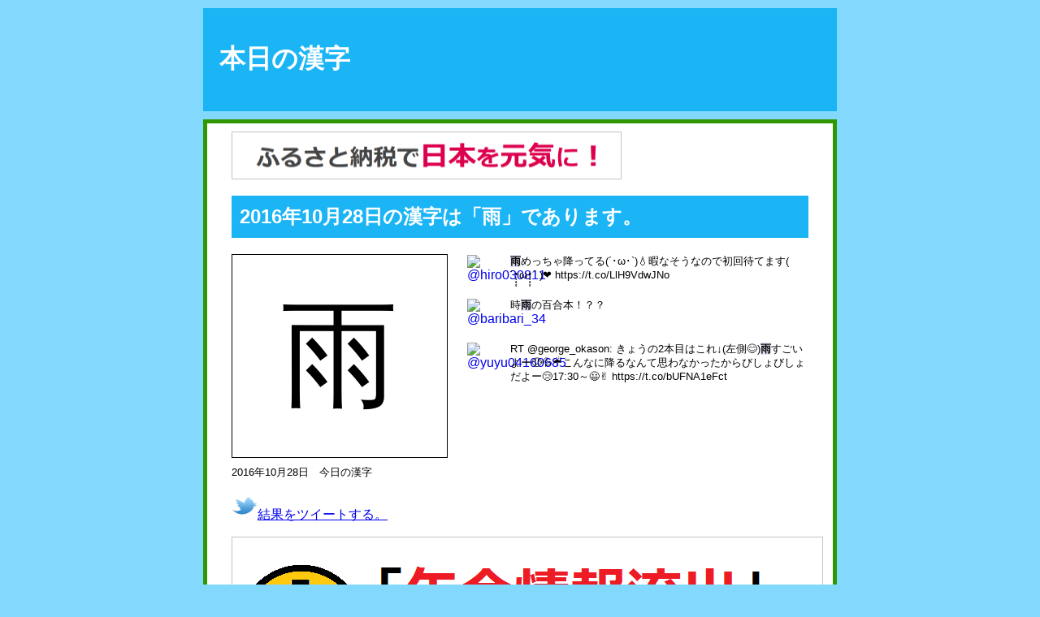

--- FILE ---
content_type: text/html; charset=UTF-8
request_url: http://k.tomeon.net/t/161028/
body_size: 42662
content:
<!DOCTYPE HTML PUBLIC "-//W3C//DTD HTML 4.01 Transitional//EN" "http://www.w3.org/TR/html4/loose.dtd">
<html lang="ja">
<head>
<meta http-equiv="Content-Type" content="text/html; charset=utf-8">
<title>2016年10月28日の漢字</title>
<meta name="description" content="今日の漢字をTwitterから選定します。(2016年10月28日)">
<meta http-equiv="content-style-type" content="text/css">
<meta http-equiv="content-script-type" content="text/javascript">
<link rel="stylesheet" href="/common.css" type="text/css">
</head>
<body>
<div id="container">
	<div id="header">
		<h1><a href="/">本日の漢字</a></h1>
	</div>
	<div id="content">
	<a href="http://www.soumu.go.jp/main_sosiki/jichi_zeisei/czaisei/czaisei_seido/080430_2_kojin.html"><img src="/soumu.png" alt="ふるさと納税で日本を元気に！" width="480" height="59"></a>
	<h2>2016年10月28日の漢字は「雨」であります。</h2>
		<div class="kanji"><a href="http://ja.wiktionary.org/wiki/%E9%9B%A8" title="Wiktionaryで調べる。">雨</a></div>
		<div class="subtweets">
			<div class="tweet" ><a href="https://twitter.com/hiro030811"><img src="http://pbs.twimg.com/profile_images/770737397914931200/PZ7gvK_2_normal.jpg" width="48" height="48" alt="@hiro030811"></a><p><em>雨</em>めっちゃ降ってる(´･ω･`)💧暇なそうなので初回待てます( ´•̥̥̥ω•̥̥̥` )❤ https://t.co/LlH9VdwJNo</p></div><div class="twend"></div>
			<div class="tweet" ><a href="https://twitter.com/baribari_34"><img src="http://pbs.twimg.com/profile_images/788007761283907584/tD_D-eRA_normal.jpg" width="48" height="48" alt="@baribari_34"></a><p>時<em>雨</em>の百合本！？？</p></div><div class="twend"></div>
			<div class="tweet" ><a href="https://twitter.com/yuyu04160685"><img src="http://pbs.twimg.com/profile_images/519763268575825921/iolNRnYA_normal.jpeg" width="48" height="48" alt="@yuyu04160685"></a><p>RT @george_okason: きょうの2本目はこれ↓(左側😊)<em>雨</em>すごいよー😓💦☔こんなに降るなんて思わなかったからびしょびしょだよー😢17:30～😃✌ https://t.co/bUFNA1eFct</p></div><div class="twend"></div>
		</div>
		<p class="comment">2016年10月28日　今日の漢字</p>
		<p><a href="https://twitter.com/share?text=2016%E5%B9%B410%E6%9C%8828%E6%97%A5%E3%81%AE%E6%BC%A2%E5%AD%97%E3%81%AF%E3%80%8C%E9%9B%A8%E3%80%8D%E3%81%A7%E3%81%82%E3%82%8A%E3%81%BE%E3%81%99%E3%80%82&amp;url=http://k.tomeon.net/t/161028/" target="_blank"><img src="/twitter.png" width="32" height="32" alt="twitter">結果をツイートする。</a></p>
		<a href="http://www.mhlw.go.jp/kinkyu/150603.html"><img src="/nenkin.png" alt="「年金情報流出」関連の犯罪に注意！" width="728" height="228"></a>
	<h2>2016年10月28日の珍しい漢字は「梗」であります。</h2>
		<div class="kanji"><a href="http://ja.wiktionary.org/wiki/%E6%A2%97" title="Wiktionaryで調べる。">梗</a></div>
		<div class="subtweets">
			<div class="tweet" ><a href="https://twitter.com/karada_kitaku"><img src="http://pbs.twimg.com/profile_images/737373298443571201/toIfwLDg_normal.jpg" width="48" height="48" alt="@karada_kitaku"></a><p>「おちゃのこさいさい」パーキンソン病、脳<em>梗</em>塞、脳卒中、慢性腎不全、歩行が難しいなど、すべて保険適応の治療を受けることが出来ます。 https://t.co/Eg3UlqwLDt</p></div><div class="twend"></div>
		</div>
		<p class="comment">2016年10月28日　今日の珍漢字</p>
		<p><a href="https://twitter.com/share?text=2016%E5%B9%B410%E6%9C%8828%E6%97%A5%E3%81%AE%E7%8F%8D%E3%81%97%E3%81%84%E6%BC%A2%E5%AD%97%E3%81%AF%E3%80%8C%E6%A2%97%E3%80%8D%E3%81%A7%E3%81%82%E3%82%8A%E3%81%BE%E3%81%99%E3%80%82&amp;url=http://k.tomeon.net/t/161028/" target="_blank"><img src="/twitter.png" width="32" height="32" alt="twitter">結果をツイートする。</a></p>
	<h2>時刻ごとの漢字</h2>
		<table class="jikoku">
			<tr><th>時刻</th><td>０</td><td>１</td><td>２</td><td>３</td><td>４</td><td>５</td><td>６</td><td>７</td><td>８</td><td>９</td><td>10</td><td>11</td><td>12</td><td>13</td><td>14</td><td>15</td><td>16</td><td>17</td><td>18</td><td>19</td><td>20</td><td>21</td><td>22</td><td>23</td></tr>
			<tr><th>漢字</th><td><a href="/t/161028/00/">切</a></td><td><a href="/t/161028/01/">教</a></td><td><a href="/t/161028/02/">恥</a></td><td><a href="/t/161028/03/">合</a></td><td><a href="/t/161028/04/">結</a></td><td><a href="/t/161028/05/">社</a></td><td><a href="/t/161028/06/">限</a></td><td><a href="/t/161028/07/">打</a></td><td><a href="/t/161028/08/">激</a></td><td><a href="/t/161028/09/">勝</a></td><td><a href="/t/161028/10/">結</a></td><td><a href="/t/161028/11/">詳</a></td><td><a href="/t/161028/12/">装</a></td><td><a href="/t/161028/13/">続</a></td><td><a href="/t/161028/14/">本</a></td><td><a href="/t/161028/15/">末</a></td><td><a href="/t/161028/16/">現</a></td><td><a href="/t/161028/17/">区</a></td><td><a href="/t/161028/18/">強</a></td><td><a href="/t/161028/19/">画</a></td><td><a href="/t/161028/20/">激</a></td><td><a href="/t/161028/21/">社</a></td><td><a href="/t/161028/22/">弟</a></td><td><a href="/t/161028/23/">公</a></td></tr>
		</table>
	<h2>過去の漢字</h2>
		<div class="calendar">
			<h3>2017年8月の漢字</h3>
			<table>
			<tr><th>日</th><th>月</th><th>火</th><th>水</th><th>木</th><th>金</th><th>土</th></tr>
				<tr><td></td><td></td><td><div class="day">1</div><div class="kod mid"><a href="/t/170801/">歌</a></div></td><td><div class="day">2</div><div class="kod mid"><a href="/t/170802/">震</a></div></td><td><div class="day">3</div><div class="kod"></div></td><td><div class="day">4</div><div class="kod"></div></td><td class="sat"><div class="day">5</div><div class="kod big"><a href="/t/170805/">日</a></div></td></tr>
				<tr><td class="sun"><div class="day">6</div><div class="kod tiny"><a href="/t/170806/">一</a></div></td><td><div class="day">7</div><div class="kod mid"><a href="/t/170807/">雨</a></div></td><td><div class="day">8</div><div class="kod big"><a href="/t/170808/">極</a></div></td><td><div class="day">9</div><div class="kod mid"><a href="/t/170809/">途</a></div></td><td><div class="day">10</div><div class="kod big"><a href="/t/170810/">獣</a></div></td><td><div class="day">11</div><div class="kod big"><a href="/t/170811/">妹</a></div></td><td class="sat"><div class="day">12</div><div class="kod mid"><a href="/t/170812/">台</a></div></td></tr>
				<tr><td class="sun"><div class="day">13</div><div class="kod mid"><a href="/t/170813/">刀</a></div></td><td><div class="day">14</div><div class="kod mid"><a href="/t/170814/">雨</a></div></td><td><div class="day">15</div><div class="kod mid"><a href="/t/170815/">婆</a></div></td><td><div class="day">16</div><div class="kod mid"><a href="/t/170816/">誠</a></div></td><td><div class="day">17</div><div class="kod"></div></td><td><div class="day">18</div><div class="kod big"><a href="/t/170818/">日</a></div></td><td class="sat"><div class="day">19</div><div class="kod tiny"><a href="/t/170819/">仙</a></div></td></tr>
				<tr><td class="sun"><div class="day">20</div><div class="kod mid"><a href="/t/170820/">虎</a></div></td><td><div class="day">21</div><div class="kod mid"><a href="/t/170821/">詩</a></div></td><td><div class="day">22</div><div class="kod mid"><a href="/t/170822/">陵</a></div></td><td><div class="day">23</div><div class="kod mid"><a href="/t/170823/">栄</a></div></td><td><div class="day">24</div><div class="kod"></div></td><td><div class="day">25</div><div class="kod"></div></td><td class="sat"><div class="day">26</div><div class="kod"></div></td></tr>
				<tr><td class="sun"><div class="day">27</div><div class="kod big"><a href="/t/170827/">日</a></div></td><td><div class="day">28</div><div class="kod"></div></td><td><div class="day">29</div><div class="kod mid"><a href="/t/170829/">日</a></div></td><td><div class="day">30</div><div class="kod tiny"><a href="/t/170830/">一</a></div></td><td><div class="day">31</div><div class="kod tiny"><a href="/t/170831/">一</a></div></td><td></td><td></td></tr>
			</table>
		</div>
		<div class="calendar">
			<h3>2017年7月の漢字</h3>
			<table>
			<tr><th>日</th><th>月</th><th>火</th><th>水</th><th>木</th><th>金</th><th>土</th></tr>
				<tr><td></td><td></td><td></td><td></td><td></td><td></td><td class="sat"><div class="day">1</div><div class="kod big"><a href="/t/170701/">冒</a></div></td></tr>
				<tr><td class="sun"><div class="day">2</div><div class="kod mid"><a href="/t/170702/">撃</a></div></td><td><div class="day">3</div><div class="kod mid"><a href="/t/170703/">都</a></div></td><td><div class="day">4</div><div class="kod mid"><a href="/t/170704/">台</a></div></td><td><div class="day">5</div><div class="kod mid"><a href="/t/170705/">税</a></div></td><td><div class="day">6</div><div class="kod mid"><a href="/t/170706/">婚</a></div></td><td><div class="day">7</div><div class="kod big"><a href="/t/170707/">夕</a></div></td><td class="sat"><div class="day">8</div><div class="kod big"><a href="/t/170708/">票</a></div></td></tr>
				<tr><td class="sun"><div class="day">9</div><div class="kod mid"><a href="/t/170709/">薬</a></div></td><td><div class="day">10</div><div class="kod mid"><a href="/t/170710/">公</a></div></td><td><div class="day">11</div><div class="kod mid"><a href="/t/170711/">籍</a></div></td><td><div class="day">12</div><div class="kod tiny"><a href="/t/170712/">籍</a></div></td><td><div class="day">13</div><div class="kod mid"><a href="/t/170713/">島</a></div></td><td><div class="day">14</div><div class="kod big"><a href="/t/170714/">弟</a></div></td><td class="sat"><div class="day">15</div><div class="kod mid"><a href="/t/170715/">祭</a></div></td></tr>
				<tr><td class="sun"><div class="day">16</div><div class="kod mid"><a href="/t/170716/">雨</a></div></td><td class="sun"><div class="day">17</div><div class="kod mid"><a href="/t/170717/">策</a></div></td><td><div class="day">18</div><div class="kod mid"><a href="/t/170718/">降</a></div></td><td><div class="day">19</div><div class="kod"></div></td><td><div class="day">20</div><div class="kod"></div></td><td><div class="day">21</div><div class="kod big"><a href="/t/170721/">日</a></div></td><td class="sat"><div class="day">22</div><div class="kod"></div></td></tr>
				<tr><td class="sun"><div class="day">23</div><div class="kod big"><a href="/t/170723/">日</a></div></td><td><div class="day">24</div><div class="kod mid"><a href="/t/170724/">旋</a></div></td><td><div class="day">25</div><div class="kod mid"><a href="/t/170725/">妹</a></div></td><td><div class="day">26</div><div class="kod mid"><a href="/t/170726/">仮</a></div></td><td><div class="day">27</div><div class="kod mid"><a href="/t/170727/">辞</a></div></td><td><div class="day">28</div><div class="kod tiny"><a href="/t/170728/">福</a></div></td><td class="sat"><div class="day">29</div><div class="kod mid"><a href="/t/170729/">隅</a></div></td></tr>
				<tr><td class="sun"><div class="day">30</div><div class="kod mid"><a href="/t/170730/">袋</a></div></td><td><div class="day">31</div><div class="kod mid"><a href="/t/170731/">匠</a></div></td><td></td><td></td><td></td><td></td><td></td></tr>
			</table>
		</div>
		<div style="clear:both;"></div>
		<div class="calendar">
			<h3>2017年6月の漢字</h3>
			<table>
			<tr><th>日</th><th>月</th><th>火</th><th>水</th><th>木</th><th>金</th><th>土</th></tr>
				<tr><td></td><td></td><td></td><td></td><td><div class="day">1</div><div class="kod mid"><a href="/t/170601/">雨</a></div></td><td><div class="day">2</div><div class="kod tiny"><a href="/t/170602/">劇</a></div></td><td class="sat"><div class="day">3</div><div class="kod tiny"><a href="/t/170603/">渡</a></div></td></tr>
				<tr><td class="sun"><div class="day">4</div><div class="kod"></div></td><td><div class="day">5</div><div class="kod"></div></td><td><div class="day">6</div><div class="kod big"><a href="/t/170606/">日</a></div></td><td><div class="day">7</div><div class="kod"></div></td><td><div class="day">8</div><div class="kod big"><a href="/t/170608/">日</a></div></td><td><div class="day">9</div><div class="kod tiny"><a href="/t/170609/">区</a></div></td><td class="sat"><div class="day">10</div><div class="kod mid"><a href="/t/170610/">岩</a></div></td></tr>
				<tr><td class="sun"><div class="day">11</div><div class="kod mid"><a href="/t/170611/">匂</a></div></td><td><div class="day">12</div><div class="kod mid"><a href="/t/170612/">六</a></div></td><td><div class="day">13</div><div class="kod mid"><a href="/t/170613/">孝</a></div></td><td><div class="day">14</div><div class="kod"></div></td><td><div class="day">15</div><div class="kod"></div></td><td><div class="day">16</div><div class="kod big"><a href="/t/170616/">日</a></div></td><td class="sat"><div class="day">17</div><div class="kod tiny"><a href="/t/170617/">一</a></div></td></tr>
				<tr><td class="sun"><div class="day">18</div><div class="kod mid"><a href="/t/170618/">婚</a></div></td><td><div class="day">19</div><div class="kod mid"><a href="/t/170619/">駄</a></div></td><td><div class="day">20</div><div class="kod"></div></td><td><div class="day">21</div><div class="kod big"><a href="/t/170621/">日</a></div></td><td><div class="day">22</div><div class="kod tiny"><a href="/t/170622/">一</a></div></td><td><div class="day">23</div><div class="kod big"><a href="/t/170623/">競</a></div></td><td class="sat"><div class="day">24</div><div class="kod"></div></td></tr>
				<tr><td class="sun"><div class="day">25</div><div class="kod big"><a href="/t/170625/">日</a></div></td><td><div class="day">26</div><div class="kod tiny"><a href="/t/170626/">一</a></div></td><td><div class="day">27</div><div class="kod mid"><a href="/t/170627/">届</a></div></td><td><div class="day">28</div><div class="kod mid"><a href="/t/170628/">稲</a></div></td><td><div class="day">29</div><div class="kod mid"><a href="/t/170629/">障</a></div></td><td><div class="day">30</div><div class="kod mid"><a href="/t/170630/">雨</a></div></td><td></td></tr>
			</table>
		</div>
		<div class="calendar">
			<h3>2017年5月の漢字</h3>
			<table>
			<tr><th>日</th><th>月</th><th>火</th><th>水</th><th>木</th><th>金</th><th>土</th></tr>
				<tr><td></td><td><div class="day">1</div><div class="kod mid"><a href="/t/170501/">雷</a></div></td><td><div class="day">2</div><div class="kod big"><a href="/t/170502/">禅</a></div></td><td class="sun"><div class="day">3</div><div class="kod mid"><a href="/t/170503/">老</a></div></td><td class="sun"><div class="day">4</div><div class="kod mid"><a href="/t/170504/">緑</a></div></td><td class="sun"><div class="day">5</div><div class="kod mid"><a href="/t/170505/">誕</a></div></td><td class="sat"><div class="day">6</div><div class="kod mid"><a href="/t/170506/">雨</a></div></td></tr>
				<tr><td class="sun"><div class="day">7</div><div class="kod mid"><a href="/t/170507/">亀</a></div></td><td><div class="day">8</div><div class="kod mid"><a href="/t/170508/">銀</a></div></td><td><div class="day">9</div><div class="kod mid"><a href="/t/170509/">永</a></div></td><td><div class="day">10</div><div class="kod mid"><a href="/t/170510/">腐</a></div></td><td><div class="day">11</div><div class="kod mid"><a href="/t/170511/">暑</a></div></td><td><div class="day">12</div><div class="kod"></div></td><td class="sat"><div class="day">13</div><div class="kod"></div></td></tr>
				<tr><td class="sun"><div class="day">14</div><div class="kod big"><a href="/t/170514/">日</a></div></td><td><div class="day">15</div><div class="kod tiny"><a href="/t/170515/">一</a></div></td><td><div class="day">16</div><div class="kod big"><a href="/t/170516/">漢</a></div></td><td><div class="day">17</div><div class="kod mid"><a href="/t/170517/">皇</a></div></td><td><div class="day">18</div><div class="kod mid"><a href="/t/170518/">雨</a></div></td><td><div class="day">19</div><div class="kod mid"><a href="/t/170519/">採</a></div></td><td class="sat"><div class="day">20</div><div class="kod mid"><a href="/t/170520/">暑</a></div></td></tr>
				<tr><td class="sun"><div class="day">21</div><div class="kod mid"><a href="/t/170521/">泣</a></div></td><td><div class="day">22</div><div class="kod mid"><a href="/t/170522/">謎</a></div></td><td><div class="day">23</div><div class="kod mid"><a href="/t/170523/">紺</a></div></td><td><div class="day">24</div><div class="kod mid"><a href="/t/170524/">六</a></div></td><td><div class="day">25</div><div class="kod mid"><a href="/t/170525/">文</a></div></td><td><div class="day">26</div><div class="kod tiny"><a href="/t/170526/">曜</a></div></td><td class="sat"><div class="day">27</div><div class="kod tiny"><a href="/t/170527/">印</a></div></td></tr>
				<tr><td class="sun"><div class="day">28</div><div class="kod mid"><a href="/t/170528/">椅</a></div></td><td><div class="day">29</div><div class="kod mid"><a href="/t/170529/">磨</a></div></td><td><div class="day">30</div><div class="kod mid"><a href="/t/170530/">矛</a></div></td><td><div class="day">31</div><div class="kod mid"><a href="/t/170531/">唇</a></div></td><td></td><td></td><td></td></tr>
			</table>
		</div>
		<div style="clear:both;"></div>
		<div class="calendar">
			<h3>2017年4月の漢字</h3>
			<table>
			<tr><th>日</th><th>月</th><th>火</th><th>水</th><th>木</th><th>金</th><th>土</th></tr>
				<tr><td></td><td></td><td></td><td></td><td></td><td></td><td class="sat"><div class="day">1</div><div class="kod mid"><a href="/t/170401/">四</a></div></td></tr>
				<tr><td class="sun"><div class="day">2</div><div class="kod mid"><a href="/t/170402/">鉄</a></div></td><td><div class="day">3</div><div class="kod mid"><a href="/t/170403/">社</a></div></td><td><div class="day">4</div><div class="kod mid"><a href="/t/170404/">己</a></div></td><td><div class="day">5</div><div class="kod mid"><a href="/t/170405/">督</a></div></td><td><div class="day">6</div><div class="kod mid"><a href="/t/170406/">雨</a></div></td><td><div class="day">7</div><div class="kod mid"><a href="/t/170407/">軍</a></div></td><td class="sat"><div class="day">8</div><div class="kod mid"><a href="/t/170408/">祭</a></div></td></tr>
				<tr><td class="sun"><div class="day">9</div><div class="kod tiny"><a href="/t/170409/">佐</a></div></td><td><div class="day">10</div><div class="kod mid"><a href="/t/170410/">登</a></div></td><td><div class="day">11</div><div class="kod big"><a href="/t/170411/">雨</a></div></td><td><div class="day">12</div><div class="kod mid"><a href="/t/170412/">鮮</a></div></td><td><div class="day">13</div><div class="kod big"><a href="/t/170413/">獣</a></div></td><td><div class="day">14</div><div class="kod mid"><a href="/t/170414/">逮</a></div></td><td class="sat"><div class="day">15</div><div class="kod mid"><a href="/t/170415/">鮮</a></div></td></tr>
				<tr><td class="sun"><div class="day">16</div><div class="kod mid"><a href="/t/170416/">運</a></div></td><td><div class="day">17</div><div class="kod"></div></td><td><div class="day">18</div><div class="kod"></div></td><td><div class="day">19</div><div class="kod big"><a href="/t/170419/">日</a></div></td><td><div class="day">20</div><div class="kod tiny"><a href="/t/170420/">一</a></div></td><td><div class="day">21</div><div class="kod mid"><a href="/t/170421/">親</a></div></td><td class="sat"><div class="day">22</div><div class="kod tiny"><a href="/t/170422/">武</a></div></td></tr>
				<tr><td class="sun"><div class="day">23</div><div class="kod mid"><a href="/t/170423/">秋</a></div></td><td><div class="day">24</div><div class="kod mid"><a href="/t/170424/">源</a></div></td><td><div class="day">25</div><div class="kod tiny"><a href="/t/170425/">捕</a></div></td><td><div class="day">26</div><div class="kod mid"><a href="/t/170426/">沙</a></div></td><td><div class="day">27</div><div class="kod mid"><a href="/t/170427/">端</a></div></td><td><div class="day">28</div><div class="kod mid"><a href="/t/170428/">億</a></div></td><td class="sun"><div class="day">29</div><div class="kod mid"><a href="/t/170429/">雷</a></div></td></tr>
				<tr><td class="sun"><div class="day">30</div><div class="kod mid"><a href="/t/170430/">震</a></div></td><td></td><td></td><td></td><td></td><td></td><td></td></tr>
			</table>
		</div>
		<div class="calendar">
			<h3>2017年3月の漢字</h3>
			<table>
			<tr><th>日</th><th>月</th><th>火</th><th>水</th><th>木</th><th>金</th><th>土</th></tr>
				<tr><td></td><td></td><td></td><td><div class="day">1</div><div class="kod mid"><a href="/t/170301/">卒</a></div></td><td><div class="day">2</div><div class="kod mid"><a href="/t/170302/">雨</a></div></td><td><div class="day">3</div><div class="kod mid"><a href="/t/170303/">祭</a></div></td><td class="sat"><div class="day">4</div><div class="kod big"><a href="/t/170304/">雪</a></div></td></tr>
				<tr><td class="sun"><div class="day">5</div><div class="kod tiny"><a href="/t/170305/">城</a></div></td><td><div class="day">6</div><div class="kod mid"><a href="/t/170306/">魂</a></div></td><td><div class="day">7</div><div class="kod big"><a href="/t/170307/">挑</a></div></td><td><div class="day">8</div><div class="kod mid"><a href="/t/170308/">筒</a></div></td><td><div class="day">9</div><div class="kod tiny"><a href="/t/170309/">逆</a></div></td><td><div class="day">10</div><div class="kod mid"><a href="/t/170310/">抽</a></div></td><td class="sat"><div class="day">11</div><div class="kod big"><a href="/t/170311/">災</a></div></td></tr>
				<tr><td class="sun"><div class="day">12</div><div class="kod mid"><a href="/t/170312/">牧</a></div></td><td><div class="day">13</div><div class="kod mid"><a href="/t/170313/">稿</a></div></td><td><div class="day">14</div><div class="kod"></div></td><td><div class="day">15</div><div class="kod big"><a href="/t/170315/">日</a></div></td><td><div class="day">16</div><div class="kod mid"><a href="/t/170316/">恒</a></div></td><td><div class="day">17</div><div class="kod tiny"><a href="/t/170317/">坂</a></div></td><td class="sat"><div class="day">18</div><div class="kod mid"><a href="/t/170318/">賞</a></div></td></tr>
				<tr><td class="sun"><div class="day">19</div><div class="kod mid"><a href="/t/170319/">鉄</a></div></td><td class="sun"><div class="day">20</div><div class="kod mid"><a href="/t/170320/">梨</a></div></td><td><div class="day">21</div><div class="kod mid"><a href="/t/170321/">雨</a></div></td><td><div class="day">22</div><div class="kod mid"><a href="/t/170322/">侍</a></div></td><td><div class="day">23</div><div class="kod big"><a href="/t/170323/">籠</a></div></td><td><div class="day">24</div><div class="kod mid"><a href="/t/170324/">雪</a></div></td><td class="sat"><div class="day">25</div><div class="kod mid"><a href="/t/170325/">震</a></div></td></tr>
				<tr><td class="sun"><div class="day">26</div><div class="kod mid"><a href="/t/170326/">雨</a></div></td><td><div class="day">27</div><div class="kod mid"><a href="/t/170327/">提</a></div></td><td><div class="day">28</div><div class="kod tiny"><a href="/t/170328/">惑</a></div></td><td><div class="day">29</div><div class="kod mid"><a href="/t/170329/">督</a></div></td><td><div class="day">30</div><div class="kod mid"><a href="/t/170330/">澄</a></div></td><td><div class="day">31</div><div class="kod mid"><a href="/t/170331/">銃</a></div></td><td></td></tr>
			</table>
		</div>
		<div style="clear:both;"></div>
		<div class="calendar">
			<h3>2017年2月の漢字</h3>
			<table>
			<tr><th>日</th><th>月</th><th>火</th><th>水</th><th>木</th><th>金</th><th>土</th></tr>
				<tr><td></td><td></td><td></td><td><div class="day">1</div><div class="kod mid"><a href="/t/170201/">孫</a></div></td><td><div class="day">2</div><div class="kod mid"><a href="/t/170202/">祭</a></div></td><td><div class="day">3</div><div class="kod big"><a href="/t/170203/">豆</a></div></td><td class="sat"><div class="day">4</div><div class="kod mid"><a href="/t/170204/">魂</a></div></td></tr>
				<tr><td class="sun"><div class="day">5</div><div class="kod mid"><a href="/t/170205/">審</a></div></td><td><div class="day">6</div><div class="kod mid"><a href="/t/170206/">境</a></div></td><td><div class="day">7</div><div class="kod mid"><a href="/t/170207/">孫</a></div></td><td><div class="day">8</div><div class="kod mid"><a href="/t/170208/">診</a></div></td><td><div class="day">9</div><div class="kod big"><a href="/t/170209/">雪</a></div></td><td><div class="day">10</div><div class="kod mid"><a href="/t/170210/">祭</a></div></td><td class="sun"><div class="day">11</div><div class="kod big"><a href="/t/170211/">獣</a></div></td></tr>
				<tr><td class="sun"><div class="day">12</div><div class="kod mid"><a href="/t/170212/">富</a></div></td><td><div class="day">13</div><div class="kod mid"><a href="/t/170213/">歴</a></div></td><td><div class="day">14</div><div class="kod mid"><a href="/t/170214/">誕</a></div></td><td><div class="day">15</div><div class="kod tiny"><a href="/t/170215/">演</a></div></td><td><div class="day">16</div><div class="kod big"><a href="/t/170216/">闘</a></div></td><td><div class="day">17</div><div class="kod mid"><a href="/t/170217/">雨</a></div></td><td class="sat"><div class="day">18</div><div class="kod mid"><a href="/t/170218/">戯</a></div></td></tr>
				<tr><td class="sun"><div class="day">19</div><div class="kod mid"><a href="/t/170219/">披</a></div></td><td><div class="day">20</div><div class="kod mid"><a href="/t/170220/">雨</a></div></td><td><div class="day">21</div><div class="kod mid"><a href="/t/170221/">渉</a></div></td><td><div class="day">22</div><div class="kod big"><a href="/t/170222/">猫</a></div></td><td><div class="day">23</div><div class="kod mid"><a href="/t/170223/">雨</a></div></td><td><div class="day">24</div><div class="kod mid"><a href="/t/170224/">延</a></div></td><td class="sat"><div class="day">25</div><div class="kod mid"><a href="/t/170225/">菜</a></div></td></tr>
				<tr><td class="sun"><div class="day">26</div><div class="kod mid"><a href="/t/170226/">隊</a></div></td><td><div class="day">27</div><div class="kod mid"><a href="/t/170227/">賞</a></div></td><td><div class="day">28</div><div class="kod mid"><a href="/t/170228/">卒</a></div></td><td></td><td></td><td></td><td></td></tr>
			</table>
		</div>
		<div class="calendar">
			<h3>2017年1月の漢字</h3>
			<table>
			<tr><th>日</th><th>月</th><th>火</th><th>水</th><th>木</th><th>金</th><th>土</th></tr>
				<tr><td class="sun"><div class="day">1</div><div class="kod big"><a href="/t/170101/">玉</a></div></td><td class="sun"><div class="day">2</div><div class="kod mid"><a href="/t/170102/">箱</a></div></td><td><div class="day">3</div><div class="kod mid"><a href="/t/170103/">雪</a></div></td><td><div class="day">4</div><div class="kod mid"><a href="/t/170104/">刀</a></div></td><td><div class="day">5</div><div class="kod big"><a href="/t/170105/">揺</a></div></td><td><div class="day">6</div><div class="kod mid"><a href="/t/170106/">韓</a></div></td><td class="sat"><div class="day">7</div><div class="kod tiny"><a href="/t/170107/">屋</a></div></td></tr>
				<tr><td class="sun"><div class="day">8</div><div class="kod"></div></td><td class="sun"><div class="day">9</div><div class="kod big"><a href="/t/170109/">人</a></div></td><td><div class="day">10</div><div class="kod tiny"><a href="/t/170110/">一</a></div></td><td><div class="day">11</div><div class="kod tiny"><a href="/t/170111/">猫</a></div></td><td><div class="day">12</div><div class="kod mid"><a href="/t/170112/">千</a></div></td><td><div class="day">13</div><div class="kod tiny"><a href="/t/170113/">験</a></div></td><td class="sat"><div class="day">14</div><div class="kod mid"><a href="/t/170114/">雪</a></div></td></tr>
				<tr><td class="sun"><div class="day">15</div><div class="kod mid"><a href="/t/170115/">秋</a></div></td><td><div class="day">16</div><div class="kod tiny"><a href="/t/170116/">支</a></div></td><td><div class="day">17</div><div class="kod big"><a href="/t/170117/">泉</a></div></td><td><div class="day">18</div><div class="kod mid"><a href="/t/170118/">診</a></div></td><td><div class="day">19</div><div class="kod mid"><a href="/t/170119/">隷</a></div></td><td><div class="day">20</div><div class="kod mid"><a href="/t/170120/">尋</a></div></td><td class="sat"><div class="day">21</div><div class="kod mid"><a href="/t/170121/">就</a></div></td></tr>
				<tr><td class="sun"><div class="day">22</div><div class="kod tiny"><a href="/t/170122/">団</a></div></td><td><div class="day">23</div><div class="kod mid"><a href="/t/170123/">雪</a></div></td><td><div class="day">24</div><div class="kod tiny"><a href="/t/170124/">舞</a></div></td><td><div class="day">25</div><div class="kod mid"><a href="/t/170125/">沙</a></div></td><td><div class="day">26</div><div class="kod mid"><a href="/t/170126/">翻</a></div></td><td><div class="day">27</div><div class="kod mid"><a href="/t/170127/">貞</a></div></td><td class="sat"><div class="day">28</div><div class="kod mid"><a href="/t/170128/">史</a></div></td></tr>
				<tr><td class="sun"><div class="day">29</div><div class="kod tiny"><a href="/t/170129/">殺</a></div></td><td><div class="day">30</div><div class="kod mid"><a href="/t/170130/">魂</a></div></td><td><div class="day">31</div><div class="kod mid"><a href="/t/170131/">詩</a></div></td><td></td><td></td><td></td><td></td></tr>
			</table>
		</div>
		<div style="clear:both;"></div>
		<div class="calendar">
			<h3>2016年12月の漢字</h3>
			<table>
			<tr><th>日</th><th>月</th><th>火</th><th>水</th><th>木</th><th>金</th><th>土</th></tr>
				<tr><td></td><td></td><td></td><td></td><td><div class="day">1</div><div class="kod mid"><a href="/t/161201/">臼</a></div></td><td><div class="day">2</div><div class="kod mid"><a href="/t/161202/">瀬</a></div></td><td class="sat"><div class="day">3</div><div class="kod mid"><a href="/t/161203/">鹿</a></div></td></tr>
				<tr><td class="sun"><div class="day">4</div><div class="kod big"><a href="/t/161204/">香</a></div></td><td><div class="day">5</div><div class="kod mid"><a href="/t/161205/">刀</a></div></td><td><div class="day">6</div><div class="kod big"><a href="/t/161206/">銀</a></div></td><td><div class="day">7</div><div class="kod mid"><a href="/t/161207/">謡</a></div></td><td><div class="day">8</div><div class="kod mid"><a href="/t/161208/">勇</a></div></td><td><div class="day">9</div><div class="kod big"><a href="/t/161209/">寛</a></div></td><td class="sat"><div class="day">10</div><div class="kod mid"><a href="/t/161210/">札</a></div></td></tr>
				<tr><td class="sun"><div class="day">11</div><div class="kod mid"><a href="/t/161211/">韓</a></div></td><td><div class="day">12</div><div class="kod mid"><a href="/t/161212/">漢</a></div></td><td><div class="day">13</div><div class="kod mid"><a href="/t/161213/">雨</a></div></td><td><div class="day">14</div><div class="kod big"><a href="/t/161214/">謡</a></div></td><td><div class="day">15</div><div class="kod mid"><a href="/t/161215/">乙</a></div></td><td><div class="day">16</div><div class="kod mid"><a href="/t/161216/">洞</a></div></td><td class="sat"><div class="day">17</div><div class="kod mid"><a href="/t/161217/">握</a></div></td></tr>
				<tr><td class="sun"><div class="day">18</div><div class="kod mid"><a href="/t/161218/">鹿</a></div></td><td><div class="day">19</div><div class="kod mid"><a href="/t/161219/">包</a></div></td><td><div class="day">20</div><div class="kod mid"><a href="/t/161220/">征</a></div></td><td><div class="day">21</div><div class="kod mid"><a href="/t/161221/">至</a></div></td><td><div class="day">22</div><div class="kod mid"><a href="/t/161222/">立</a></div></td><td class="sun"><div class="day">23</div><div class="kod mid"><a href="/t/161223/">柱</a></div></td><td class="sat"><div class="day">24</div><div class="kod mid"><a href="/t/161224/">札</a></div></td></tr>
				<tr><td class="sun"><div class="day">25</div><div class="kod tiny"><a href="/t/161225/">馬</a></div></td><td><div class="day">26</div><div class="kod mid"><a href="/t/161226/">刊</a></div></td><td><div class="day">27</div><div class="kod mid"><a href="/t/161227/">雨</a></div></td><td><div class="day">28</div><div class="kod big"><a href="/t/161228/">震</a></div></td><td><div class="day">29</div><div class="kod big"><a href="/t/161229/">億</a></div></td><td><div class="day">30</div><div class="kod mid"><a href="/t/161230/">姉</a></div></td><td class="sat"><div class="day">31</div><div class="kod big"><a href="/t/161231/">紅</a></div></td></tr>
			</table>
		</div>
		<div class="calendar">
			<h3>2016年11月の漢字</h3>
			<table>
			<tr><th>日</th><th>月</th><th>火</th><th>水</th><th>木</th><th>金</th><th>土</th></tr>
				<tr><td></td><td></td><td><div class="day">1</div><div class="kod big"><a href="/t/161101/">星</a></div></td><td><div class="day">2</div><div class="kod mid"><a href="/t/161102/">零</a></div></td><td class="sun"><div class="day">3</div><div class="kod mid"><a href="/t/161103/">況</a></div></td><td><div class="day">4</div><div class="kod mid"><a href="/t/161104/">罰</a></div></td><td class="sat"><div class="day">5</div><div class="kod tiny"><a href="/t/161105/">退</a></div></td></tr>
				<tr><td class="sun"><div class="day">6</div><div class="kod mid"><a href="/t/161106/">粧</a></div></td><td><div class="day">7</div><div class="kod mid"><a href="/t/161107/">況</a></div></td><td><div class="day">8</div><div class="kod big"><a href="/t/161108/">陥</a></div></td><td><div class="day">9</div><div class="kod big"><a href="/t/161109/">領</a></div></td><td><div class="day">10</div><div class="kod tiny"><a href="/t/161110/">誕</a></div></td><td><div class="day">11</div><div class="kod mid"><a href="/t/161111/">幽</a></div></td><td class="sat"><div class="day">12</div><div class="kod big"><a href="/t/161112/">震</a></div></td></tr>
				<tr><td class="sun"><div class="day">13</div><div class="kod mid"><a href="/t/161113/">拓</a></div></td><td><div class="day">14</div><div class="kod mid"><a href="/t/161114/">雨</a></div></td><td><div class="day">15</div><div class="kod big"><a href="/t/161115/">廃</a></div></td><td><div class="day">16</div><div class="kod tiny"><a href="/t/161116/">一</a></div></td><td><div class="day">17</div><div class="kod big"><a href="/t/161117/">桑</a></div></td><td><div class="day">18</div><div class="kod mid"><a href="/t/161118/">恩</a></div></td><td class="sat"><div class="day">19</div><div class="kod mid"><a href="/t/161119/">雨</a></div></td></tr>
				<tr><td class="sun"><div class="day">20</div><div class="kod mid"><a href="/t/161120/">霧</a></div></td><td><div class="day">21</div><div class="kod mid"><a href="/t/161121/">雪</a></div></td><td><div class="day">22</div><div class="kod big"><a href="/t/161122/">波</a></div></td><td class="sun"><div class="day">23</div><div class="kod mid"><a href="/t/161123/">雪</a></div></td><td><div class="day">24</div><div class="kod big"><a href="/t/161124/">雪</a></div></td><td><div class="day">25</div><div class="kod mid"><a href="/t/161125/">党</a></div></td><td class="sat"><div class="day">26</div><div class="kod mid"><a href="/t/161126/">陥</a></div></td></tr>
				<tr><td class="sun"><div class="day">27</div><div class="kod mid"><a href="/t/161127/">唯</a></div></td><td><div class="day">28</div><div class="kod tiny"><a href="/t/161128/">存</a></div></td><td><div class="day">29</div><div class="kod mid"><a href="/t/161129/">誕</a></div></td><td><div class="day">30</div><div class="kod tiny"><a href="/t/161130/">禁</a></div></td><td></td><td></td><td></td></tr>
			</table>
		</div>
		<div style="clear:both;"></div>
		<div class="calendar">
			<h3>2016年10月の漢字</h3>
			<table>
			<tr><th>日</th><th>月</th><th>火</th><th>水</th><th>木</th><th>金</th><th>土</th></tr>
				<tr><td></td><td></td><td></td><td></td><td></td><td></td><td class="sat"><div class="day">1</div><div class="kod mid"><a href="/t/161001/">鏡</a></div></td></tr>
				<tr><td class="sun"><div class="day">2</div><div class="kod mid"><a href="/t/161002/">暑</a></div></td><td><div class="day">3</div><div class="kod big"><a href="/t/161003/">刀</a></div></td><td><div class="day">4</div><div class="kod mid"><a href="/t/161004/">跡</a></div></td><td><div class="day">5</div><div class="kod mid"><a href="/t/161005/">雨</a></div></td><td><div class="day">6</div><div class="kod tiny"><a href="/t/161006/">渡</a></div></td><td><div class="day">7</div><div class="kod mid"><a href="/t/161007/">領</a></div></td><td class="sat"><div class="day">8</div><div class="kod big"><a href="/t/161008/">属</a></div></td></tr>
				<tr><td class="sun"><div class="day">9</div><div class="kod mid"><a href="/t/161009/">丸</a></div></td><td class="sun"><div class="day">10</div><div class="kod mid"><a href="/t/161010/">誕</a></div></td><td><div class="day">11</div><div class="kod mid"><a href="/t/161011/">養</a></div></td><td><div class="day">12</div><div class="kod big"><a href="/t/161012/">停</a></div></td><td><div class="day">13</div><div class="kod mid"><a href="/t/161013/">嵐</a></div></td><td><div class="day">14</div><div class="kod tiny"><a href="/t/161014/">華</a></div></td><td class="sat"><div class="day">15</div><div class="kod mid"><a href="/t/161015/">浦</a></div></td></tr>
				<tr><td class="sun"><div class="day">16</div><div class="kod tiny"><a href="/t/161016/">昨</a></div></td><td><div class="day">17</div><div class="kod mid"><a href="/t/161017/">丁</a></div></td><td><div class="day">18</div><div class="kod tiny"><a href="/t/161018/">退</a></div></td><td><div class="day">19</div><div class="kod mid"><a href="/t/161019/">吐</a></div></td><td><div class="day">20</div><div class="kod mid"><a href="/t/161020/">雪</a></div></td><td><div class="day">21</div><div class="kod big"><a href="/t/161021/">震</a></div></td><td class="sat"><div class="day">22</div><div class="kod mid"><a href="/t/161022/">飛</a></div></td></tr>
				<tr><td class="sun"><div class="day">23</div><div class="kod mid"><a href="/t/161023/">宇</a></div></td><td><div class="day">24</div><div class="kod mid"><a href="/t/161024/">肝</a></div></td><td><div class="day">25</div><div class="kod mid"><a href="/t/161025/">灯</a></div></td><td><div class="day">26</div><div class="kod tiny"><a href="/t/161026/">水</a></div></td><td><div class="day">27</div><div class="kod mid"><a href="/t/161027/">塁</a></div></td><td><div class="day">28</div><div class="kod mid"><a href="/t/161028/">雨</a></div></td><td class="sat"><div class="day">29</div><div class="kod mid"><a href="/t/161029/">謡</a></div></td></tr>
				<tr><td class="sun"><div class="day">30</div><div class="kod tiny"><a href="/t/161030/">誕</a></div></td><td><div class="day">31</div><div class="kod mid"><a href="/t/161031/">披</a></div></td><td></td><td></td><td></td><td></td><td></td></tr>
			</table>
		</div>
		<div class="calendar">
			<h3>2016年9月の漢字</h3>
			<table>
			<tr><th>日</th><th>月</th><th>火</th><th>水</th><th>木</th><th>金</th><th>土</th></tr>
				<tr><td></td><td></td><td></td><td></td><td><div class="day">1</div><div class="kod mid"><a href="/t/160901/">沙</a></div></td><td><div class="day">2</div><div class="kod mid"><a href="/t/160902/">隆</a></div></td><td class="sat"><div class="day">3</div><div class="kod big"><a href="/t/160903/">亀</a></div></td></tr>
				<tr><td class="sun"><div class="day">4</div><div class="kod mid"><a href="/t/160904/">脱</a></div></td><td><div class="day">5</div><div class="kod mid"><a href="/t/160905/">勤</a></div></td><td><div class="day">6</div><div class="kod mid"><a href="/t/160906/">銀</a></div></td><td><div class="day">7</div><div class="kod mid"><a href="/t/160907/">籍</a></div></td><td><div class="day">8</div><div class="kod mid"><a href="/t/160908/">錦</a></div></td><td><div class="day">9</div><div class="kod mid"><a href="/t/160909/">畑</a></div></td><td class="sat"><div class="day">10</div><div class="kod mid"><a href="/t/160910/">広</a></div></td></tr>
				<tr><td class="sun"><div class="day">11</div><div class="kod tiny"><a href="/t/160911/">雨</a></div></td><td><div class="day">12</div><div class="kod big"><a href="/t/160912/">南</a></div></td><td><div class="day">13</div><div class="kod mid"><a href="/t/160913/">雨</a></div></td><td><div class="day">14</div><div class="kod mid"><a href="/t/160914/">嵐</a></div></td><td><div class="day">15</div><div class="kod mid"><a href="/t/160915/">窓</a></div></td><td><div class="day">16</div><div class="kod big"><a href="/t/160916/">移</a></div></td><td class="sat"><div class="day">17</div><div class="kod mid"><a href="/t/160917/">亀</a></div></td></tr>
				<tr><td class="sun"><div class="day">18</div><div class="kod mid"><a href="/t/160918/">雨</a></div></td><td class="sun"><div class="day">19</div><div class="kod big"><a href="/t/160919/">梨</a></div></td><td><div class="day">20</div><div class="kod mid"><a href="/t/160920/">風</a></div></td><td><div class="day">21</div><div class="kod mid"><a href="/t/160921/">黒</a></div></td><td class="sun"><div class="day">22</div><div class="kod mid"><a href="/t/160922/">雨</a></div></td><td><div class="day">23</div><div class="kod mid"><a href="/t/160923/">億</a></div></td><td class="sat"><div class="day">24</div><div class="kod tiny"><a href="/t/160924/">土</a></div></td></tr>
				<tr><td class="sun"><div class="day">25</div><div class="kod big"><a href="/t/160925/">夏</a></div></td><td><div class="day">26</div><div class="kod mid"><a href="/t/160926/">祝</a></div></td><td><div class="day">27</div><div class="kod mid"><a href="/t/160927/">蛍</a></div></td><td><div class="day">28</div><div class="kod mid"><a href="/t/160928/">奇</a></div></td><td><div class="day">29</div><div class="kod tiny"><a href="/t/160929/">系</a></div></td><td><div class="day">30</div><div class="kod mid"><a href="/t/160930/">城</a></div></td><td></td></tr>
			</table>
		</div>
		<div style="clear:both;"></div>
		<div class="calendar">
			<h3>2016年8月の漢字</h3>
			<table>
			<tr><th>日</th><th>月</th><th>火</th><th>水</th><th>木</th><th>金</th><th>土</th></tr>
				<tr><td></td><td><div class="day">1</div><div class="kod mid"><a href="/t/160801/">月</a></div></td><td><div class="day">2</div><div class="kod big"><a href="/t/160802/">徒</a></div></td><td><div class="day">3</div><div class="kod big"><a href="/t/160803/">穂</a></div></td><td><div class="day">4</div><div class="kod big"><a href="/t/160804/">銀</a></div></td><td><div class="day">5</div><div class="kod mid"><a href="/t/160805/">姫</a></div></td><td class="sat"><div class="day">6</div><div class="kod mid"><a href="/t/160806/">火</a></div></td></tr>
				<tr><td class="sun"><div class="day">7</div><div class="kod mid"><a href="/t/160807/">銅</a></div></td><td><div class="day">8</div><div class="kod big"><a href="/t/160808/">皇</a></div></td><td><div class="day">9</div><div class="kod big"><a href="/t/160809/">操</a></div></td><td><div class="day">10</div><div class="kod big"><a href="/t/160810/">獣</a></div></td><td><div class="day">11</div><div class="kod mid"><a href="/t/160811/">村</a></div></td><td><div class="day">12</div><div class="kod mid"><a href="/t/160812/">群</a></div></td><td class="sat"><div class="day">13</div><div class="kod mid"><a href="/t/160813/">門</a></div></td></tr>
				<tr><td class="sun"><div class="day">14</div><div class="kod big"><a href="/t/160814/">解</a></div></td><td><div class="day">15</div><div class="kod big"><a href="/t/160815/">錦</a></div></td><td><div class="day">16</div><div class="kod mid"><a href="/t/160816/">乱</a></div></td><td><div class="day">17</div><div class="kod mid"><a href="/t/160817/">刺</a></div></td><td><div class="day">18</div><div class="kod big"><a href="/t/160818/">沙</a></div></td><td><div class="day">19</div><div class="kod mid"><a href="/t/160819/">吉</a></div></td><td class="sat"><div class="day">20</div><div class="kod big"><a href="/t/160820/">雨</a></div></td></tr>
				<tr><td class="sun"><div class="day">21</div><div class="kod tiny"><a href="/t/160821/">守</a></div></td><td><div class="day">22</div><div class="kod big"><a href="/t/160822/">閉</a></div></td><td><div class="day">23</div><div class="kod big"><a href="/t/160823/">畑</a></div></td><td><div class="day">24</div><div class="kod mid"><a href="/t/160824/">娠</a></div></td><td><div class="day">25</div><div class="kod tiny"><a href="/t/160825/">打</a></div></td><td><div class="day">26</div><div class="kod mid"><a href="/t/160826/">息</a></div></td><td class="sat"><div class="day">27</div><div class="kod mid"><a href="/t/160827/">雨</a></div></td></tr>
				<tr><td class="sun"><div class="day">28</div><div class="kod mid"><a href="/t/160828/">障</a></div></td><td><div class="day">29</div><div class="kod tiny"><a href="/t/160829/">校</a></div></td><td><div class="day">30</div><div class="kod mid"><a href="/t/160830/">潤</a></div></td><td><div class="day">31</div><div class="kod mid"><a href="/t/160831/">震</a></div></td><td></td><td></td><td></td></tr>
			</table>
		</div>
		<div class="calendar">
			<h3>2016年7月の漢字</h3>
			<table>
			<tr><th>日</th><th>月</th><th>火</th><th>水</th><th>木</th><th>金</th><th>土</th></tr>
				<tr><td></td><td></td><td></td><td></td><td></td><td><div class="day">1</div><div class="kod mid"><a href="/t/160701/">旬</a></div></td><td class="sat"><div class="day">2</div><div class="kod mid"><a href="/t/160702/">嵐</a></div></td></tr>
				<tr><td class="sun"><div class="day">3</div><div class="kod tiny"><a href="/t/160703/">進</a></div></td><td><div class="day">4</div><div class="kod mid"><a href="/t/160704/">雷</a></div></td><td><div class="day">5</div><div class="kod mid"><a href="/t/160705/">施</a></div></td><td><div class="day">6</div><div class="kod mid"><a href="/t/160706/">防</a></div></td><td><div class="day">7</div><div class="kod big"><a href="/t/160707/">冊</a></div></td><td><div class="day">8</div><div class="kod mid"><a href="/t/160708/">悟</a></div></td><td class="sat"><div class="day">9</div><div class="kod mid"><a href="/t/160709/">雨</a></div></td></tr>
				<tr><td class="sun"><div class="day">10</div><div class="kod mid"><a href="/t/160710/">票</a></div></td><td><div class="day">11</div><div class="kod mid"><a href="/t/160711/">憲</a></div></td><td><div class="day">12</div><div class="kod big"><a href="/t/160712/">婚</a></div></td><td><div class="day">13</div><div class="kod mid"><a href="/t/160713/">陛</a></div></td><td><div class="day">14</div><div class="kod mid"><a href="/t/160714/">潤</a></div></td><td><div class="day">15</div><div class="kod big"><a href="/t/160715/">襲</a></div></td><td class="sat"><div class="day">16</div><div class="kod mid"><a href="/t/160716/">挨</a></div></td></tr>
				<tr><td class="sun"><div class="day">17</div><div class="kod tiny"><a href="/t/160717/">震</a></div></td><td class="sun"><div class="day">18</div><div class="kod mid"><a href="/t/160718/">海</a></div></td><td><div class="day">19</div><div class="kod tiny"><a href="/t/160719/">婚</a></div></td><td><div class="day">20</div><div class="kod mid"><a href="/t/160720/">徹</a></div></td><td><div class="day">21</div><div class="kod mid"><a href="/t/160721/">基</a></div></td><td><div class="day">22</div><div class="kod big"><a href="/t/160722/">矢</a></div></td><td class="sat"><div class="day">23</div><div class="kod mid"><a href="/t/160723/">博</a></div></td></tr>
				<tr><td class="sun"><div class="day">24</div><div class="kod mid"><a href="/t/160724/">刀</a></div></td><td><div class="day">25</div><div class="kod mid"><a href="/t/160725/">騰</a></div></td><td><div class="day">26</div><div class="kod big"><a href="/t/160726/">害</a></div></td><td><div class="day">27</div><div class="kod tiny"><a href="/t/160727/">貴</a></div></td><td><div class="day">28</div><div class="kod mid"><a href="/t/160728/">梅</a></div></td><td><div class="day">29</div><div class="kod tiny"><a href="/t/160729/">村</a></div></td><td class="sat"><div class="day">30</div><div class="kod mid"><a href="/t/160730/">花</a></div></td></tr>
				<tr><td class="sun"><div class="day">31</div><div class="kod mid"><a href="/t/160731/">票</a></div></td><td></td><td></td><td></td><td></td><td></td><td></td></tr>
			</table>
		</div>
		<div style="clear:both;"></div>
		<div class="calendar">
			<h3>2016年6月の漢字</h3>
			<table>
			<tr><th>日</th><th>月</th><th>火</th><th>水</th><th>木</th><th>金</th><th>土</th></tr>
				<tr><td></td><td></td><td></td><td><div class="day">1</div><div class="kod mid"><a href="/t/160601/">貼</a></div></td><td><div class="day">2</div><div class="kod"></div></td><td><div class="day">3</div><div class="kod big"><a href="/t/160603/">日</a></div></td><td class="sat"><div class="day">4</div><div class="kod tiny"><a href="/t/160604/">一</a></div></td></tr>
				<tr><td class="sun"><div class="day">5</div><div class="kod tiny"><a href="/t/160605/">雨</a></div></td><td><div class="day">6</div><div class="kod mid"><a href="/t/160606/">元</a></div></td><td><div class="day">7</div><div class="kod mid"><a href="/t/160607/">倫</a></div></td><td><div class="day">8</div><div class="kod mid"><a href="/t/160608/">損</a></div></td><td><div class="day">9</div><div class="kod mid"><a href="/t/160609/">誕</a></div></td><td><div class="day">10</div><div class="kod mid"><a href="/t/160610/">株</a></div></td><td class="sat"><div class="day">11</div><div class="kod tiny"><a href="/t/160611/">絵</a></div></td></tr>
				<tr><td class="sun"><div class="day">12</div><div class="kod mid"><a href="/t/160612/">魂</a></div></td><td><div class="day">13</div><div class="kod mid"><a href="/t/160613/">雨</a></div></td><td><div class="day">14</div><div class="kod mid"><a href="/t/160614/">垣</a></div></td><td><div class="day">15</div><div class="kod mid"><a href="/t/160615/">都</a></div></td><td><div class="day">16</div><div class="kod mid"><a href="/t/160616/">震</a></div></td><td><div class="day">17</div><div class="kod mid"><a href="/t/160617/">暑</a></div></td><td class="sat"><div class="day">18</div><div class="kod mid"><a href="/t/160618/">浜</a></div></td></tr>
				<tr><td class="sun"><div class="day">19</div><div class="kod mid"><a href="/t/160619/">雷</a></div></td><td><div class="day">20</div><div class="kod tiny"><a href="/t/160620/">貞</a></div></td><td><div class="day">21</div><div class="kod mid"><a href="/t/160621/">堀</a></div></td><td><div class="day">22</div><div class="kod mid"><a href="/t/160622/">邦</a></div></td><td><div class="day">23</div><div class="kod tiny"><a href="/t/160623/">惑</a></div></td><td><div class="day">24</div><div class="kod big"><a href="/t/160624/">離</a></div></td><td class="sat"><div class="day">25</div><div class="kod tiny"><a href="/t/160625/">試</a></div></td></tr>
				<tr><td class="sun"><div class="day">26</div><div class="kod tiny"><a href="/t/160626/">守</a></div></td><td><div class="day">27</div><div class="kod mid"><a href="/t/160627/">告</a></div></td><td><div class="day">28</div><div class="kod mid"><a href="/t/160628/">警</a></div></td><td><div class="day">29</div><div class="kod big"><a href="/t/160629/">婚</a></div></td><td><div class="day">30</div><div class="kod mid"><a href="/t/160630/">魂</a></div></td><td></td><td></td></tr>
			</table>
		</div>
		<div class="calendar">
			<h3>2016年5月の漢字</h3>
			<table>
			<tr><th>日</th><th>月</th><th>火</th><th>水</th><th>木</th><th>金</th><th>土</th></tr>
				<tr><td class="sun"><div class="day">1</div><div class="kod tiny"><a href="/t/160501/">率</a></div></td><td><div class="day">2</div><div class="kod mid"><a href="/t/160502/">齢</a></div></td><td class="sun"><div class="day">3</div><div class="kod mid"><a href="/t/160503/">雨</a></div></td><td class="sun"><div class="day">4</div><div class="kod tiny"><a href="/t/160504/">晴</a></div></td><td class="sun"><div class="day">5</div><div class="kod tiny"><a href="/t/160505/">郎</a></div></td><td><div class="day">6</div><div class="kod mid"><a href="/t/160506/">雨</a></div></td><td class="sat"><div class="day">7</div><div class="kod tiny"><a href="/t/160507/">編</a></div></td></tr>
				<tr><td class="sun"><div class="day">8</div><div class="kod mid"><a href="/t/160508/">母</a></div></td><td><div class="day">9</div><div class="kod mid"><a href="/t/160509/">雨</a></div></td><td><div class="day">10</div><div class="kod mid"><a href="/t/160510/">草</a></div></td><td><div class="day">11</div><div class="kod mid"><a href="/t/160511/">則</a></div></td><td><div class="day">12</div><div class="kod mid"><a href="/t/160512/">停</a></div></td><td><div class="day">13</div><div class="kod mid"><a href="/t/160513/">杯</a></div></td><td class="sat"><div class="day">14</div><div class="kod tiny"><a href="/t/160514/">杯</a></div></td></tr>
				<tr><td class="sun"><div class="day">15</div><div class="kod tiny"><a href="/t/160515/">丸</a></div></td><td><div class="day">16</div><div class="kod big"><a href="/t/160516/">震</a></div></td><td><div class="day">17</div><div class="kod mid"><a href="/t/160517/">刀</a></div></td><td><div class="day">18</div><div class="kod mid"><a href="/t/160518/">剛</a></div></td><td><div class="day">19</div><div class="kod mid"><a href="/t/160519/">秘</a></div></td><td><div class="day">20</div><div class="kod mid"><a href="/t/160520/">添</a></div></td><td class="sat"><div class="day">21</div><div class="kod tiny"><a href="/t/160521/">祭</a></div></td></tr>
				<tr><td class="sun"><div class="day">22</div><div class="kod tiny"><a href="/t/160522/">暑</a></div></td><td><div class="day">23</div><div class="kod tiny"><a href="/t/160523/">暑</a></div></td><td><div class="day">24</div><div class="kod big"><a href="/t/160524/">六</a></div></td><td><div class="day">25</div><div class="kod tiny"><a href="/t/160525/">雨</a></div></td><td><div class="day">26</div><div class="kod mid"><a href="/t/160526/">浜</a></div></td><td><div class="day">27</div><div class="kod mid"><a href="/t/160527/">領</a></div></td><td class="sat"><div class="day">28</div><div class="kod mid"><a href="/t/160528/">妙</a></div></td></tr>
				<tr><td class="sun"><div class="day">29</div><div class="kod mid"><a href="/t/160529/">留</a></div></td><td><div class="day">30</div><div class="kod tiny"><a href="/t/160530/">休</a></div></td><td><div class="day">31</div><div class="kod mid"><a href="/t/160531/">忍</a></div></td><td></td><td></td><td></td><td></td></tr>
			</table>
		</div>
		<div style="clear:both;"></div>
		<div class="calendar">
			<h3>2016年4月の漢字</h3>
			<table>
			<tr><th>日</th><th>月</th><th>火</th><th>水</th><th>木</th><th>金</th><th>土</th></tr>
				<tr><td></td><td></td><td></td><td></td><td></td><td><div class="day">1</div><div class="kod big"><a href="/t/160401/">震</a></div></td><td class="sat"><div class="day">2</div><div class="kod mid"><a href="/t/160402/">寺</a></div></td></tr>
				<tr><td class="sun"><div class="day">3</div><div class="kod mid"><a href="/t/160403/">雨</a></div></td><td><div class="day">4</div><div class="kod tiny"><a href="/t/160404/">置</a></div></td><td><div class="day">5</div><div class="kod tiny"><a href="/t/160405/">修</a></div></td><td><div class="day">6</div><div class="kod mid"><a href="/t/160406/">英</a></div></td><td><div class="day">7</div><div class="kod big"><a href="/t/160407/">雨</a></div></td><td><div class="day">8</div><div class="kod mid"><a href="/t/160408/">咽</a></div></td><td class="sat"><div class="day">9</div><div class="kod tiny"><a href="/t/160409/">奈</a></div></td></tr>
				<tr><td class="sun"><div class="day">10</div><div class="kod mid"><a href="/t/160410/">保</a></div></td><td><div class="day">11</div><div class="kod mid"><a href="/t/160411/">学</a></div></td><td><div class="day">12</div><div class="kod tiny"><a href="/t/160412/">星</a></div></td><td><div class="day">13</div><div class="kod mid"><a href="/t/160413/">雨</a></div></td><td><div class="day">14</div><div class="kod big"><a href="/t/160414/">震</a></div></td><td><div class="day">15</div><div class="kod big"><a href="/t/160415/">害</a></div></td><td class="sat"><div class="day">16</div><div class="kod mid"><a href="/t/160416/">救</a></div></td></tr>
				<tr><td class="sun"><div class="day">17</div><div class="kod mid"><a href="/t/160417/">風</a></div></td><td><div class="day">18</div><div class="kod mid"><a href="/t/160418/">党</a></div></td><td><div class="day">19</div><div class="kod big"><a href="/t/160419/">姫</a></div></td><td><div class="day">20</div><div class="kod tiny"><a href="/t/160420/">編</a></div></td><td><div class="day">21</div><div class="kod big"><a href="/t/160421/">雨</a></div></td><td><div class="day">22</div><div class="kod tiny"><a href="/t/160422/">焼</a></div></td><td class="sat"><div class="day">23</div><div class="kod mid"><a href="/t/160423/">嵐</a></div></td></tr>
				<tr><td class="sun"><div class="day">24</div><div class="kod tiny"><a href="/t/160424/">昨</a></div></td><td><div class="day">25</div><div class="kod mid"><a href="/t/160425/">揺</a></div></td><td><div class="day">26</div><div class="kod big"><a href="/t/160426/">燃</a></div></td><td><div class="day">27</div><div class="kod mid"><a href="/t/160427/">鶴</a></div></td><td><div class="day">28</div><div class="kod mid"><a href="/t/160428/">雨</a></div></td><td class="sun"><div class="day">29</div><div class="kod big"><a href="/t/160429/">議</a></div></td><td class="sat"><div class="day">30</div><div class="kod mid"><a href="/t/160430/">昧</a></div></td></tr>
			</table>
		</div>
		<div class="calendar">
			<h3>2016年3月の漢字</h3>
			<table>
			<tr><th>日</th><th>月</th><th>火</th><th>水</th><th>木</th><th>金</th><th>土</th></tr>
				<tr><td></td><td></td><td><div class="day">1</div><div class="kod mid"><a href="/t/160301/">卒</a></div></td><td><div class="day">2</div><div class="kod mid"><a href="/t/160302/">批</a></div></td><td><div class="day">3</div><div class="kod big"><a href="/t/160303/">祭</a></div></td><td><div class="day">4</div><div class="kod mid"><a href="/t/160304/">賞</a></div></td><td class="sat"><div class="day">5</div><div class="kod tiny"><a href="/t/160305/">川</a></div></td></tr>
				<tr><td class="sun"><div class="day">6</div><div class="kod mid"><a href="/t/160306/">魂</a></div></td><td><div class="day">7</div><div class="kod mid"><a href="/t/160307/">宿</a></div></td><td><div class="day">8</div><div class="kod big"><a href="/t/160308/">臨</a></div></td><td><div class="day">9</div><div class="kod mid"><a href="/t/160309/">雨</a></div></td><td><div class="day">10</div><div class="kod tiny"><a href="/t/160310/">卒</a></div></td><td><div class="day">11</div><div class="kod big"><a href="/t/160311/">災</a></div></td><td class="sat"><div class="day">12</div><div class="kod mid"><a href="/t/160312/">賞</a></div></td></tr>
				<tr><td class="sun"><div class="day">13</div><div class="kod mid"><a href="/t/160313/">宝</a></div></td><td><div class="day">14</div><div class="kod mid"><a href="/t/160314/">雨</a></div></td><td><div class="day">15</div><div class="kod mid"><a href="/t/160315/">園</a></div></td><td><div class="day">16</div><div class="kod tiny"><a href="/t/160316/">玉</a></div></td><td><div class="day">17</div><div class="kod tiny"><a href="/t/160317/">脱</a></div></td><td><div class="day">18</div><div class="kod mid"><a href="/t/160318/">珠</a></div></td><td class="sat"><div class="day">19</div><div class="kod mid"><a href="/t/160319/">即</a></div></td></tr>
				<tr><td class="sun"><div class="day">20</div><div class="kod mid"><a href="/t/160320/">留</a></div></td><td class="sun"><div class="day">21</div><div class="kod tiny"><a href="/t/160321/">恋</a></div></td><td><div class="day">22</div><div class="kod mid"><a href="/t/160322/">松</a></div></td><td><div class="day">23</div><div class="kod tiny"><a href="/t/160323/">注</a></div></td><td><div class="day">24</div><div class="kod mid"><a href="/t/160324/">倫</a></div></td><td><div class="day">25</div><div class="kod mid"><a href="/t/160325/">城</a></div></td><td class="sat"><div class="day">26</div><div class="kod mid"><a href="/t/160326/">幹</a></div></td></tr>
				<tr><td class="sun"><div class="day">27</div><div class="kod tiny"><a href="/t/160327/">凄</a></div></td><td><div class="day">28</div><div class="kod mid"><a href="/t/160328/">監</a></div></td><td><div class="day">29</div><div class="kod mid"><a href="/t/160329/">写</a></div></td><td><div class="day">30</div><div class="kod mid"><a href="/t/160330/">商</a></div></td><td><div class="day">31</div><div class="kod mid"><a href="/t/160331/">樹</a></div></td><td></td><td></td></tr>
			</table>
		</div>
		<div style="clear:both;"></div>
		<div class="calendar">
			<h3>2016年2月の漢字</h3>
			<table>
			<tr><th>日</th><th>月</th><th>火</th><th>水</th><th>木</th><th>金</th><th>土</th></tr>
				<tr><td></td><td><div class="day">1</div><div class="kod mid"><a href="/t/160201/">衣</a></div></td><td><div class="day">2</div><div class="kod mid"><a href="/t/160202/">松</a></div></td><td><div class="day">3</div><div class="kod big"><a href="/t/160203/">恵</a></div></td><td><div class="day">4</div><div class="kod tiny"><a href="/t/160204/">姉</a></div></td><td><div class="day">5</div><div class="kod big"><a href="/t/160205/">震</a></div></td><td class="sat"><div class="day">6</div><div class="kod mid"><a href="/t/160206/">台</a></div></td></tr>
				<tr><td class="sun"><div class="day">7</div><div class="kod big"><a href="/t/160207/">鮮</a></div></td><td><div class="day">8</div><div class="kod mid"><a href="/t/160208/">施</a></div></td><td><div class="day">9</div><div class="kod mid"><a href="/t/160209/">肉</a></div></td><td><div class="day">10</div><div class="kod mid"><a href="/t/160210/">誌</a></div></td><td class="sun"><div class="day">11</div><div class="kod tiny"><a href="/t/160211/">祝</a></div></td><td><div class="day">12</div><div class="kod mid"><a href="/t/160212/">辞</a></div></td><td class="sat"><div class="day">13</div><div class="kod mid"><a href="/t/160213/">雨</a></div></td></tr>
				<tr><td class="sun"><div class="day">14</div><div class="kod mid"><a href="/t/160214/">祭</a></div></td><td><div class="day">15</div><div class="kod mid"><a href="/t/160215/">寒</a></div></td><td><div class="day">16</div><div class="kod mid"><a href="/t/160216/">鹿</a></div></td><td><div class="day">17</div><div class="kod mid"><a href="/t/160217/">診</a></div></td><td><div class="day">18</div><div class="kod mid"><a href="/t/160218/">珠</a></div></td><td><div class="day">19</div><div class="kod tiny"><a href="/t/160219/">頃</a></div></td><td class="sat"><div class="day">20</div><div class="kod big"><a href="/t/160220/">雨</a></div></td></tr>
				<tr><td class="sun"><div class="day">21</div><div class="kod tiny"><a href="/t/160221/">復</a></div></td><td><div class="day">22</div><div class="kod big"><a href="/t/160222/">猫</a></div></td><td><div class="day">23</div><div class="kod mid"><a href="/t/160223/">富</a></div></td><td><div class="day">24</div><div class="kod mid"><a href="/t/160224/">雪</a></div></td><td><div class="day">25</div><div class="kod mid"><a href="/t/160225/">潤</a></div></td><td><div class="day">26</div><div class="kod mid"><a href="/t/160226/">務</a></div></td><td class="sat"><div class="day">27</div><div class="kod mid"><a href="/t/160227/">幕</a></div></td></tr>
				<tr><td class="sun"><div class="day">28</div><div class="kod tiny"><a href="/t/160228/">丸</a></div></td><td><div class="day">29</div><div class="kod mid"><a href="/t/160229/">賞</a></div></td><td></td><td></td><td></td><td></td><td></td></tr>
			</table>
		</div>
		<div class="calendar">
			<h3>2016年1月の漢字</h3>
			<table>
			<tr><th>日</th><th>月</th><th>火</th><th>水</th><th>木</th><th>金</th><th>土</th></tr>
				<tr><td></td><td></td><td></td><td></td><td></td><td class="sun"><div class="day">1</div><div class="kod big"><a href="/t/160101/">賀</a></div></td><td class="sat"><div class="day">2</div><div class="kod mid"><a href="/t/160102/">根</a></div></td></tr>
				<tr><td class="sun"><div class="day">3</div><div class="kod mid"><a href="/t/160103/">雪</a></div></td><td><div class="day">4</div><div class="kod tiny"><a href="/t/160104/">簡</a></div></td><td><div class="day">5</div><div class="kod mid"><a href="/t/160105/">松</a></div></td><td><div class="day">6</div><div class="kod mid"><a href="/t/160106/">字</a></div></td><td><div class="day">7</div><div class="kod"></div></td><td><div class="day">8</div><div class="kod big"><a href="/t/160108/">人</a></div></td><td class="sat"><div class="day">9</div><div class="kod tiny"><a href="/t/160109/">一</a></div></td></tr>
				<tr><td class="sun"><div class="day">10</div><div class="kod mid"><a href="/t/160110/">式</a></div></td><td class="sun"><div class="day">11</div><div class="kod big"><a href="/t/160111/">景</a></div></td><td><div class="day">12</div><div class="kod big"><a href="/t/160112/">倫</a></div></td><td><div class="day">13</div><div class="kod big"><a href="/t/160113/">散</a></div></td><td><div class="day">14</div><div class="kod mid"><a href="/t/160114/">震</a></div></td><td><div class="day">15</div><div class="kod big"><a href="/t/160115/">肌</a></div></td><td class="sat"><div class="day">16</div><div class="kod mid"><a href="/t/160116/">缶</a></div></td></tr>
				<tr><td class="sun"><div class="day">17</div><div class="kod big"><a href="/t/160117/">陽</a></div></td><td><div class="day">18</div><div class="kod big"><a href="/t/160118/">雪</a></div></td><td><div class="day">19</div><div class="kod mid"><a href="/t/160119/">繰</a></div></td><td><div class="day">20</div><div class="kod tiny"><a href="/t/160120/">古</a></div></td><td><div class="day">21</div><div class="kod mid"><a href="/t/160121/">援</a></div></td><td><div class="day">22</div><div class="kod big"><a href="/t/160122/">票</a></div></td><td class="sat"><div class="day">23</div><div class="kod mid"><a href="/t/160123/">降</a></div></td></tr>
				<tr><td class="sun"><div class="day">24</div><div class="kod mid"><a href="/t/160124/">雪</a></div></td><td><div class="day">25</div><div class="kod mid"><a href="/t/160125/">校</a></div></td><td><div class="day">26</div><div class="kod mid"><a href="/t/160126/">松</a></div></td><td><div class="day">27</div><div class="kod big"><a href="/t/160127/">索</a></div></td><td><div class="day">28</div><div class="kod mid"><a href="/t/160128/">史</a></div></td><td><div class="day">29</div><div class="kod mid"><a href="/t/160129/">雨</a></div></td><td class="sat"><div class="day">30</div><div class="kod tiny"><a href="/t/160130/">闘</a></div></td></tr>
				<tr><td class="sun"><div class="day">31</div><div class="kod mid"><a href="/t/160131/">韓</a></div></td><td></td><td></td><td></td><td></td><td></td><td></td></tr>
			</table>
		</div>
		<div style="clear:both;"></div>
		<div class="calendar">
			<h3>2015年12月の漢字</h3>
			<table>
			<tr><th>日</th><th>月</th><th>火</th><th>水</th><th>木</th><th>金</th><th>土</th></tr>
				<tr><td></td><td></td><td><div class="day">1</div><div class="kod mid"><a href="/t/151201/">航</a></div></td><td><div class="day">2</div><div class="kod mid"><a href="/t/151202/">謡</a></div></td><td><div class="day">3</div><div class="kod mid"><a href="/t/151203/">央</a></div></td><td><div class="day">4</div><div class="kod mid"><a href="/t/151204/">香</a></div></td><td class="sat"><div class="day">5</div><div class="kod mid"><a href="/t/151205/">赤</a></div></td></tr>
				<tr><td class="sun"><div class="day">6</div><div class="kod mid"><a href="/t/151206/">染</a></div></td><td><div class="day">7</div><div class="kod tiny"><a href="/t/151207/">保</a></div></td><td><div class="day">8</div><div class="kod mid"><a href="/t/151208/">艦</a></div></td><td><div class="day">9</div><div class="kod mid"><a href="/t/151209/">象</a></div></td><td><div class="day">10</div><div class="kod mid"><a href="/t/151210/">雨</a></div></td><td><div class="day">11</div><div class="kod mid"><a href="/t/151211/">雨</a></div></td><td class="sat"><div class="day">12</div><div class="kod tiny"><a href="/t/151212/">爆</a></div></td></tr>
				<tr><td class="sun"><div class="day">13</div><div class="kod mid"><a href="/t/151213/">雨</a></div></td><td><div class="day">14</div><div class="kod tiny"><a href="/t/151214/">線</a></div></td><td><div class="day">15</div><div class="kod mid"><a href="/t/151215/">火</a></div></td><td><div class="day">16</div><div class="kod mid"><a href="/t/151216/">謡</a></div></td><td><div class="day">17</div><div class="kod big"><a href="/t/151217/">獣</a></div></td><td><div class="day">18</div><div class="kod tiny"><a href="/t/151218/">了</a></div></td><td class="sat"><div class="day">19</div><div class="kod mid"><a href="/t/151219/">魂</a></div></td></tr>
				<tr><td class="sun"><div class="day">20</div><div class="kod mid"><a href="/t/151220/">誕</a></div></td><td><div class="day">21</div><div class="kod mid"><a href="/t/151221/">愚</a></div></td><td><div class="day">22</div><div class="kod mid"><a href="/t/151222/">雄</a></div></td><td class="sun"><div class="day">23</div><div class="kod mid"><a href="/t/151223/">皇</a></div></td><td><div class="day">24</div><div class="kod mid"><a href="/t/151224/">雪</a></div></td><td><div class="day">25</div><div class="kod mid"><a href="/t/151225/">居</a></div></td><td class="sat"><div class="day">26</div><div class="kod mid"><a href="/t/151226/">逮</a></div></td></tr>
				<tr><td class="sun"><div class="day">27</div><div class="kod tiny"><a href="/t/151227/">忘</a></div></td><td><div class="day">28</div><div class="kod mid"><a href="/t/151228/">慰</a></div></td><td><div class="day">29</div><div class="kod mid"><a href="/t/151229/">脱</a></div></td><td><div class="day">30</div><div class="kod mid"><a href="/t/151230/">賞</a></div></td><td><div class="day">31</div><div class="kod big"><a href="/t/151231/">紅</a></div></td><td></td><td></td></tr>
			</table>
		</div>
		<div class="calendar">
			<h3>2015年11月の漢字</h3>
			<table>
			<tr><th>日</th><th>月</th><th>火</th><th>水</th><th>木</th><th>金</th><th>土</th></tr>
				<tr><td class="sun"><div class="day">1</div><div class="kod mid"><a href="/t/151101/">星</a></div></td><td><div class="day">2</div><div class="kod big"><a href="/t/151102/">雨</a></div></td><td class="sun"><div class="day">3</div><div class="kod mid"><a href="/t/151103/">懐</a></div></td><td><div class="day">4</div><div class="kod big"><a href="/t/151104/">星</a></div></td><td><div class="day">5</div><div class="kod mid"><a href="/t/151105/">索</a></div></td><td><div class="day">6</div><div class="kod tiny"><a href="/t/151106/">注</a></div></td><td class="sat"><div class="day">7</div><div class="kod big"><a href="/t/151107/">震</a></div></td></tr>
				<tr><td class="sun"><div class="day">8</div><div class="kod big"><a href="/t/151108/">雨</a></div></td><td><div class="day">9</div><div class="kod tiny"><a href="/t/151109/">末</a></div></td><td><div class="day">10</div><div class="kod tiny"><a href="/t/151110/">誕</a></div></td><td><div class="day">11</div><div class="kod mid"><a href="/t/151111/">誕</a></div></td><td><div class="day">12</div><div class="kod tiny"><a href="/t/151112/">秋</a></div></td><td><div class="day">13</div><div class="kod mid"><a href="/t/151113/">雨</a></div></td><td class="sat"><div class="day">14</div><div class="kod mid"><a href="/t/151114/">塁</a></div></td></tr>
				<tr><td class="sun"><div class="day">15</div><div class="kod mid"><a href="/t/151115/">晴</a></div></td><td><div class="day">16</div><div class="kod tiny"><a href="/t/151116/">品</a></div></td><td><div class="day">17</div><div class="kod mid"><a href="/t/151117/">琴</a></div></td><td><div class="day">18</div><div class="kod big"><a href="/t/151118/">獣</a></div></td><td><div class="day">19</div><div class="kod mid"><a href="/t/151119/">謡</a></div></td><td><div class="day">20</div><div class="kod mid"><a href="/t/151120/">賞</a></div></td><td class="sat"><div class="day">21</div><div class="kod mid"><a href="/t/151121/">氷</a></div></td></tr>
				<tr><td class="sun"><div class="day">22</div><div class="kod mid"><a href="/t/151122/">婦</a></div></td><td class="sun"><div class="day">23</div><div class="kod tiny"><a href="/t/151123/">謝</a></div></td><td><div class="day">24</div><div class="kod mid"><a href="/t/151124/">択</a></div></td><td><div class="day">25</div><div class="kod mid"><a href="/t/151125/">寒</a></div></td><td><div class="day">26</div><div class="kod big"><a href="/t/151126/">紅</a></div></td><td><div class="day">27</div><div class="kod mid"><a href="/t/151127/">唯</a></div></td><td class="sat"><div class="day">28</div><div class="kod tiny"><a href="/t/151128/">一</a></div></td></tr>
				<tr><td class="sun"><div class="day">29</div><div class="kod mid"><a href="/t/151129/">肉</a></div></td><td><div class="day">30</div><div class="kod big"><a href="/t/151130/">水</a></div></td><td></td><td></td><td></td><td></td><td></td></tr>
			</table>
		</div>
		<div style="clear:both;"></div>
		<div class="calendar">
			<h3>2015年10月の漢字</h3>
			<table>
			<tr><th>日</th><th>月</th><th>火</th><th>水</th><th>木</th><th>金</th><th>土</th></tr>
				<tr><td></td><td></td><td></td><td></td><td><div class="day">1</div><div class="kod mid"><a href="/t/151001/">鏡</a></div></td><td><div class="day">2</div><div class="kod mid"><a href="/t/151002/">雷</a></div></td><td class="sat"><div class="day">3</div><div class="kod big"><a href="/t/151003/">臨</a></div></td></tr>
				<tr><td class="sun"><div class="day">4</div><div class="kod mid"><a href="/t/151004/">跡</a></div></td><td><div class="day">5</div><div class="kod mid"><a href="/t/151005/">寒</a></div></td><td><div class="day">6</div><div class="kod mid"><a href="/t/151006/">松</a></div></td><td><div class="day">7</div><div class="kod tiny"><a href="/t/151007/">誕</a></div></td><td><div class="day">8</div><div class="kod mid"><a href="/t/151008/">景</a></div></td><td><div class="day">9</div><div class="kod mid"><a href="/t/151009/">充</a></div></td><td class="sat"><div class="day">10</div><div class="kod mid"><a href="/t/151010/">誕</a></div></td></tr>
				<tr><td class="sun"><div class="day">11</div><div class="kod mid"><a href="/t/151011/">杉</a></div></td><td class="sun"><div class="day">12</div><div class="kod tiny"><a href="/t/151012/">字</a></div></td><td><div class="day">13</div><div class="kod mid"><a href="/t/151013/">辺</a></div></td><td><div class="day">14</div><div class="kod tiny"><a href="/t/151014/">品</a></div></td><td><div class="day">15</div><div class="kod tiny"><a href="/t/151015/">守</a></div></td><td><div class="day">16</div><div class="kod mid"><a href="/t/151016/">磨</a></div></td><td class="sat"><div class="day">17</div><div class="kod tiny"><a href="/t/151017/">越</a></div></td></tr>
				<tr><td class="sun"><div class="day">18</div><div class="kod tiny"><a href="/t/151018/">一</a></div></td><td><div class="day">19</div><div class="kod mid"><a href="/t/151019/">監</a></div></td><td><div class="day">20</div><div class="kod mid"><a href="/t/151020/">折</a></div></td><td><div class="day">21</div><div class="kod big"><a href="/t/151021/">里</a></div></td><td><div class="day">22</div><div class="kod tiny"><a href="/t/151022/">議</a></div></td><td><div class="day">23</div><div class="kod mid"><a href="/t/151023/">染</a></div></td><td class="sat"><div class="day">24</div><div class="kod mid"><a href="/t/151024/">遣</a></div></td></tr>
				<tr><td class="sun"><div class="day">25</div><div class="kod mid"><a href="/t/151025/">寒</a></div></td><td><div class="day">26</div><div class="kod tiny"><a href="/t/151026/">週</a></div></td><td><div class="day">27</div><div class="kod mid"><a href="/t/151027/">逮</a></div></td><td><div class="day">28</div><div class="kod tiny"><a href="/t/151028/">載</a></div></td><td><div class="day">29</div><div class="kod mid"><a href="/t/151029/">境</a></div></td><td><div class="day">30</div><div class="kod tiny"><a href="/t/151030/">一</a></div></td><td class="sat"><div class="day">31</div><div class="kod mid"><a href="/t/151031/">装</a></div></td></tr>
			</table>
		</div>
		<div class="calendar">
			<h3>2015年9月の漢字</h3>
			<table>
			<tr><th>日</th><th>月</th><th>火</th><th>水</th><th>木</th><th>金</th><th>土</th></tr>
				<tr><td></td><td></td><td><div class="day">1</div><div class="kod mid"><a href="/t/150901/">針</a></div></td><td><div class="day">2</div><div class="kod tiny"><a href="/t/150902/">撃</a></div></td><td><div class="day">3</div><div class="kod mid"><a href="/t/150903/">祝</a></div></td><td><div class="day">4</div><div class="kod tiny"><a href="/t/150904/">枚</a></div></td><td class="sat"><div class="day">5</div><div class="kod tiny"><a href="/t/150905/">北</a></div></td></tr>
				<tr><td class="sun"><div class="day">6</div><div class="kod big"><a href="/t/150906/">雨</a></div></td><td><div class="day">7</div><div class="kod mid"><a href="/t/150907/">艦</a></div></td><td><div class="day">8</div><div class="kod tiny"><a href="/t/150908/">告</a></div></td><td><div class="day">9</div><div class="kod mid"><a href="/t/150909/">校</a></div></td><td><div class="day">10</div><div class="kod big"><a href="/t/150910/">栃</a></div></td><td><div class="day">11</div><div class="kod mid"><a href="/t/150911/">仙</a></div></td><td class="sat"><div class="day">12</div><div class="kod big"><a href="/t/150912/">震</a></div></td></tr>
				<tr><td class="sun"><div class="day">13</div><div class="kod mid"><a href="/t/150913/">肌</a></div></td><td><div class="day">14</div><div class="kod tiny"><a href="/t/150914/">火</a></div></td><td><div class="day">15</div><div class="kod mid"><a href="/t/150915/">適</a></div></td><td><div class="day">16</div><div class="kod tiny"><a href="/t/150916/">横</a></div></td><td><div class="day">17</div><div class="kod big"><a href="/t/150917/">獲</a></div></td><td><div class="day">18</div><div class="kod mid"><a href="/t/150918/">雷</a></div></td><td class="sat"><div class="day">19</div><div class="kod mid"><a href="/t/150919/">貞</a></div></td></tr>
				<tr><td class="sun"><div class="day">20</div><div class="kod mid"><a href="/t/150920/">勝</a></div></td><td class="sun"><div class="day">21</div><div class="kod mid"><a href="/t/150921/">花</a></div></td><td class="sun"><div class="day">22</div><div class="kod mid"><a href="/t/150922/">脱</a></div></td><td class="sun"><div class="day">23</div><div class="kod tiny"><a href="/t/150923/">西</a></div></td><td><div class="day">24</div><div class="kod mid"><a href="/t/150924/">雨</a></div></td><td><div class="day">25</div><div class="kod mid"><a href="/t/150925/">鶴</a></div></td><td class="sat"><div class="day">26</div><div class="kod mid"><a href="/t/150926/">埋</a></div></td></tr>
				<tr><td class="sun"><div class="day">27</div><div class="kod mid"><a href="/t/150927/">昧</a></div></td><td><div class="day">28</div><div class="kod big"><a href="/t/150928/">雅</a></div></td><td><div class="day">29</div><div class="kod tiny"><a href="/t/150929/">殺</a></div></td><td><div class="day">30</div><div class="kod mid"><a href="/t/150930/">衝</a></div></td><td></td><td></td><td></td></tr>
			</table>
		</div>
		<div style="clear:both;"></div>
		<div class="calendar">
			<h3>2015年8月の漢字</h3>
			<table>
			<tr><th>日</th><th>月</th><th>火</th><th>水</th><th>木</th><th>金</th><th>土</th></tr>
				<tr><td></td><td></td><td></td><td></td><td></td><td></td><td class="sat"><div class="day">1</div><div class="kod mid"><a href="/t/150801/">浴</a></div></td></tr>
				<tr><td class="sun"><div class="day">2</div><div class="kod tiny"><a href="/t/150802/">格</a></div></td><td><div class="day">3</div><div class="kod big"><a href="/t/150803/">穂</a></div></td><td><div class="day">4</div><div class="kod mid"><a href="/t/150804/">朗</a></div></td><td><div class="day">5</div><div class="kod tiny"><a href="/t/150805/">井</a></div></td><td><div class="day">6</div><div class="kod mid"><a href="/t/150806/">甲</a></div></td><td><div class="day">7</div><div class="kod tiny"><a href="/t/150807/">拡</a></div></td><td class="sat"><div class="day">8</div><div class="kod mid"><a href="/t/150808/">賀</a></div></td></tr>
				<tr><td class="sun"><div class="day">9</div><div class="kod mid"><a href="/t/150809/">艦</a></div></td><td><div class="day">10</div><div class="kod mid"><a href="/t/150810/">震</a></div></td><td><div class="day">11</div><div class="kod tiny"><a href="/t/150811/">甲</a></div></td><td><div class="day">12</div><div class="kod mid"><a href="/t/150812/">郷</a></div></td><td><div class="day">13</div><div class="kod tiny"><a href="/t/150813/">字</a></div></td><td><div class="day">14</div><div class="kod tiny"><a href="/t/150814/">震</a></div></td><td class="sat"><div class="day">15</div><div class="kod mid"><a href="/t/150815/">清</a></div></td></tr>
				<tr><td class="sun"><div class="day">16</div><div class="kod mid"><a href="/t/150816/">雨</a></div></td><td><div class="day">17</div><div class="kod mid"><a href="/t/150817/">雨</a></div></td><td><div class="day">18</div><div class="kod tiny"><a href="/t/150818/">祭</a></div></td><td><div class="day">19</div><div class="kod mid"><a href="/t/150819/">仙</a></div></td><td><div class="day">20</div><div class="kod tiny"><a href="/t/150820/">仙</a></div></td><td><div class="day">21</div><div class="kod mid"><a href="/t/150821/">害</a></div></td><td class="sat"><div class="day">22</div><div class="kod tiny"><a href="/t/150822/">火</a></div></td></tr>
				<tr><td class="sun"><div class="day">23</div><div class="kod tiny"><a href="/t/150823/">走</a></div></td><td><div class="day">24</div><div class="kod mid"><a href="/t/150824/">米</a></div></td><td><div class="day">25</div><div class="kod mid"><a href="/t/150825/">台</a></div></td><td><div class="day">26</div><div class="kod mid"><a href="/t/150826/">雑</a></div></td><td><div class="day">27</div><div class="kod tiny"><a href="/t/150827/">艦</a></div></td><td><div class="day">28</div><div class="kod mid"><a href="/t/150828/">瀬</a></div></td><td class="sat"><div class="day">29</div><div class="kod mid"><a href="/t/150829/">怖</a></div></td></tr>
				<tr><td class="sun"><div class="day">30</div><div class="kod tiny"><a href="/t/150830/">議</a></div></td><td><div class="day">31</div><div class="kod mid"><a href="/t/150831/">峰</a></div></td><td></td><td></td><td></td><td></td><td></td></tr>
			</table>
		</div>
		<div class="calendar">
			<h3>2015年7月の漢字</h3>
			<table>
			<tr><th>日</th><th>月</th><th>火</th><th>水</th><th>木</th><th>金</th><th>土</th></tr>
				<tr><td></td><td></td><td></td><td><div class="day">1</div><div class="kod mid"><a href="/t/150701/">秒</a></div></td><td><div class="day">2</div><div class="kod tiny"><a href="/t/150702/">木</a></div></td><td><div class="day">3</div><div class="kod mid"><a href="/t/150703/">雨</a></div></td><td class="sat"><div class="day">4</div><div class="kod tiny"><a href="/t/150704/">嵐</a></div></td></tr>
				<tr><td class="sun"><div class="day">5</div><div class="kod mid"><a href="/t/150705/">遺</a></div></td><td><div class="day">6</div><div class="kod mid"><a href="/t/150706/">働</a></div></td><td><div class="day">7</div><div class="kod big"><a href="/t/150707/">七</a></div></td><td><div class="day">8</div><div class="kod mid"><a href="/t/150708/">悟</a></div></td><td><div class="day">9</div><div class="kod mid"><a href="/t/150709/">暑</a></div></td><td><div class="day">10</div><div class="kod mid"><a href="/t/150710/">震</a></div></td><td class="sat"><div class="day">11</div><div class="kod tiny"><a href="/t/150711/">暑</a></div></td></tr>
				<tr><td class="sun"><div class="day">12</div><div class="kod tiny"><a href="/t/150712/">昨</a></div></td><td><div class="day">13</div><div class="kod mid"><a href="/t/150713/">社</a></div></td><td><div class="day">14</div><div class="kod tiny"><a href="/t/150714/">常</a></div></td><td><div class="day">15</div><div class="kod mid"><a href="/t/150715/">党</a></div></td><td><div class="day">16</div><div class="kod big"><a href="/t/150716/">雨</a></div></td><td><div class="day">17</div><div class="kod mid"><a href="/t/150717/">施</a></div></td><td class="sat"><div class="day">18</div><div class="kod"></div></td></tr>
				<tr><td class="sun"><div class="day">19</div><div class="kod big"><a href="/t/150719/">日</a></div></td><td class="sun"><div class="day">20</div><div class="kod mid"><a href="/t/150720/">及</a></div></td><td><div class="day">21</div><div class="kod mid"><a href="/t/150721/">廉</a></div></td><td><div class="day">22</div><div class="kod big"><a href="/t/150722/">矢</a></div></td><td><div class="day">23</div><div class="kod tiny"><a href="/t/150723/">極</a></div></td><td><div class="day">24</div><div class="kod mid"><a href="/t/150724/">廉</a></div></td><td class="sat"><div class="day">25</div><div class="kod mid"><a href="/t/150725/">火</a></div></td></tr>
				<tr><td class="sun"><div class="day">26</div><div class="kod mid"><a href="/t/150726/">墜</a></div></td><td><div class="day">27</div><div class="kod mid"><a href="/t/150727/">廉</a></div></td><td><div class="day">28</div><div class="kod tiny"><a href="/t/150728/">御</a></div></td><td><div class="day">29</div><div class="kod mid"><a href="/t/150729/">松</a></div></td><td><div class="day">30</div><div class="kod mid"><a href="/t/150730/">雷</a></div></td><td><div class="day">31</div><div class="kod mid"><a href="/t/150731/">造</a></div></td><td></td></tr>
			</table>
		</div>
		<div style="clear:both;"></div>
		<div class="calendar">
			<h3>2015年6月の漢字</h3>
			<table>
			<tr><th>日</th><th>月</th><th>火</th><th>水</th><th>木</th><th>金</th><th>土</th></tr>
				<tr><td></td><td><div class="day">1</div><div class="kod mid"><a href="/t/150601/">締</a></div></td><td><div class="day">2</div><div class="kod tiny"><a href="/t/150602/">市</a></div></td><td><div class="day">3</div><div class="kod big"><a href="/t/150603/">雨</a></div></td><td><div class="day">4</div><div class="kod mid"><a href="/t/150604/">寒</a></div></td><td><div class="day">5</div><div class="kod mid"><a href="/t/150605/">寒</a></div></td><td class="sat"><div class="day">6</div><div class="kod big"><a href="/t/150606/">挙</a></div></td></tr>
				<tr><td class="sun"><div class="day">7</div><div class="kod tiny"><a href="/t/150607/">千</a></div></td><td><div class="day">8</div><div class="kod tiny"><a href="/t/150608/">雨</a></div></td><td><div class="day">9</div><div class="kod big"><a href="/t/150609/">震</a></div></td><td><div class="day">10</div><div class="kod mid"><a href="/t/150610/">岩</a></div></td><td><div class="day">11</div><div class="kod mid"><a href="/t/150611/">階</a></div></td><td><div class="day">12</div><div class="kod mid"><a href="/t/150612/">六</a></div></td><td class="sat"><div class="day">13</div><div class="kod mid"><a href="/t/150613/">孝</a></div></td></tr>
				<tr><td class="sun"><div class="day">14</div><div class="kod mid"><a href="/t/150614/">剣</a></div></td><td><div class="day">15</div><div class="kod mid"><a href="/t/150615/">授</a></div></td><td><div class="day">16</div><div class="kod mid"><a href="/t/150616/">噴</a></div></td><td><div class="day">17</div><div class="kod mid"><a href="/t/150617/">写</a></div></td><td><div class="day">18</div><div class="kod mid"><a href="/t/150618/">涼</a></div></td><td><div class="day">19</div><div class="kod tiny"><a href="/t/150619/">曜</a></div></td><td class="sat"><div class="day">20</div><div class="kod tiny"><a href="/t/150620/">士</a></div></td></tr>
				<tr><td class="sun"><div class="day">21</div><div class="kod mid"><a href="/t/150621/">雨</a></div></td><td><div class="day">22</div><div class="kod mid"><a href="/t/150622/">襲</a></div></td><td><div class="day">23</div><div class="kod mid"><a href="/t/150623/">雷</a></div></td><td><div class="day">24</div><div class="kod mid"><a href="/t/150624/">周</a></div></td><td><div class="day">25</div><div class="kod mid"><a href="/t/150625/">操</a></div></td><td><div class="day">26</div><div class="kod mid"><a href="/t/150626/">雨</a></div></td><td class="sat"><div class="day">27</div><div class="kod tiny"><a href="/t/150627/">音</a></div></td></tr>
				<tr><td class="sun"><div class="day">28</div><div class="kod mid"><a href="/t/150628/">老</a></div></td><td><div class="day">29</div><div class="kod tiny"><a href="/t/150629/">週</a></div></td><td><div class="day">30</div><div class="kod big"><a href="/t/150630/">幹</a></div></td><td></td><td></td><td></td><td></td></tr>
			</table>
		</div>
		<div class="calendar">
			<h3>2015年5月の漢字</h3>
			<table>
			<tr><th>日</th><th>月</th><th>火</th><th>水</th><th>木</th><th>金</th><th>土</th></tr>
				<tr><td></td><td></td><td></td><td></td><td></td><td><div class="day">1</div><div class="kod big"><a href="/t/150501/">秒</a></div></td><td class="sat"><div class="day">2</div><div class="kod big"><a href="/t/150502/">領</a></div></td></tr>
				<tr><td class="sun"><div class="day">3</div><div class="kod big"><a href="/t/150503/">襲</a></div></td><td class="sun"><div class="day">4</div><div class="kod big"><a href="/t/150504/">囚</a></div></td><td class="sun"><div class="day">5</div><div class="kod big"><a href="/t/150505/">歳</a></div></td><td class="sun"><div class="day">6</div><div class="kod big"><a href="/t/150506/">哀</a></div></td><td><div class="day">7</div><div class="kod big"><a href="/t/150507/">麻</a></div></td><td><div class="day">8</div><div class="kod mid"><a href="/t/150508/">率</a></div></td><td class="sat"><div class="day">9</div><div class="kod mid"><a href="/t/150509/">鬼</a></div></td></tr>
				<tr><td class="sun"><div class="day">10</div><div class="kod mid"><a href="/t/150510/">母</a></div></td><td><div class="day">11</div><div class="kod mid"><a href="/t/150511/">旅</a></div></td><td><div class="day">12</div><div class="kod mid"><a href="/t/150512/">台</a></div></td><td><div class="day">13</div><div class="kod big"><a href="/t/150513/">脱</a></div></td><td><div class="day">14</div><div class="kod mid"><a href="/t/150514/">診</a></div></td><td><div class="day">15</div><div class="kod big"><a href="/t/150515/">隠</a></div></td><td class="sat"><div class="day">16</div><div class="kod mid"><a href="/t/150516/">雨</a></div></td></tr>
				<tr><td class="sun"><div class="day">17</div><div class="kod tiny"><a href="/t/150517/">一</a></div></td><td><div class="day">18</div><div class="kod big"><a href="/t/150518/">域</a></div></td><td><div class="day">19</div><div class="kod mid"><a href="/t/150519/">瘍</a></div></td><td><div class="day">20</div><div class="kod mid"><a href="/t/150520/">両</a></div></td><td><div class="day">21</div><div class="kod big"><a href="/t/150521/">謝</a></div></td><td><div class="day">22</div><div class="kod mid"><a href="/t/150522/">域</a></div></td><td class="sat"><div class="day">23</div><div class="kod mid"><a href="/t/150523/">絶</a></div></td></tr>
				<tr><td class="sun"><div class="day">24</div><div class="kod tiny"><a href="/t/150524/">敵</a></div></td><td><div class="day">25</div><div class="kod big"><a href="/t/150525/">震</a></div></td><td><div class="day">26</div><div class="kod mid"><a href="/t/150526/">暑</a></div></td><td><div class="day">27</div><div class="kod tiny"><a href="/t/150527/">水</a></div></td><td><div class="day">28</div><div class="kod mid"><a href="/t/150528/">敏</a></div></td><td><div class="day">29</div><div class="kod mid"><a href="/t/150529/">噴</a></div></td><td class="sat"><div class="day">30</div><div class="kod big"><a href="/t/150530/">震</a></div></td></tr>
				<tr><td class="sun"><div class="day">31</div><div class="kod tiny"><a href="/t/150531/">誕</a></div></td><td></td><td></td><td></td><td></td><td></td><td></td></tr>
			</table>
		</div>
		<div style="clear:both;"></div>
		<div class="calendar">
			<h3>2015年4月の漢字</h3>
			<table>
			<tr><th>日</th><th>月</th><th>火</th><th>水</th><th>木</th><th>金</th><th>土</th></tr>
				<tr><td></td><td></td><td></td><td><div class="day">1</div><div class="kod mid"><a href="/t/150401/">臓</a></div></td><td><div class="day">2</div><div class="kod mid"><a href="/t/150402/">荒</a></div></td><td><div class="day">3</div><div class="kod mid"><a href="/t/150403/">薦</a></div></td><td class="sat"><div class="day">4</div><div class="kod big"><a href="/t/150404/">各</a></div></td></tr>
				<tr><td class="sun"><div class="day">5</div><div class="kod mid"><a href="/t/150405/">覇</a></div></td><td><div class="day">6</div><div class="kod mid"><a href="/t/150406/">消</a></div></td><td><div class="day">7</div><div class="kod mid"><a href="/t/150407/">臨</a></div></td><td><div class="day">8</div><div class="kod big"><a href="/t/150408/">雪</a></div></td><td><div class="day">9</div><div class="kod mid"><a href="/t/150409/">第</a></div></td><td><div class="day">10</div><div class="kod big"><a href="/t/150410/">浜</a></div></td><td class="sat"><div class="day">11</div><div class="kod mid"><a href="/t/150411/">泥</a></div></td></tr>
				<tr><td class="sun"><div class="day">12</div><div class="kod tiny"><a href="/t/150412/">馬</a></div></td><td><div class="day">13</div><div class="kod mid"><a href="/t/150413/">肌</a></div></td><td><div class="day">14</div><div class="kod mid"><a href="/t/150414/">朗</a></div></td><td><div class="day">15</div><div class="kod mid"><a href="/t/150415/">丘</a></div></td><td><div class="day">16</div><div class="kod mid"><a href="/t/150416/">遺</a></div></td><td><div class="day">17</div><div class="kod mid"><a href="/t/150417/">諦</a></div></td><td class="sat"><div class="day">18</div><div class="kod mid"><a href="/t/150418/">殖</a></div></td></tr>
				<tr><td class="sun"><div class="day">19</div><div class="kod mid"><a href="/t/150419/">姫</a></div></td><td><div class="day">20</div><div class="kod mid"><a href="/t/150420/">震</a></div></td><td><div class="day">21</div><div class="kod mid"><a href="/t/150421/">坊</a></div></td><td><div class="day">22</div><div class="kod mid"><a href="/t/150422/">坊</a></div></td><td><div class="day">23</div><div class="kod big"><a href="/t/150423/">綱</a></div></td><td><div class="day">24</div><div class="kod mid"><a href="/t/150424/">獣</a></div></td><td class="sat"><div class="day">25</div><div class="kod big"><a href="/t/150425/">冬</a></div></td></tr>
				<tr><td class="sun"><div class="day">26</div><div class="kod mid"><a href="/t/150426/">奮</a></div></td><td><div class="day">27</div><div class="kod mid"><a href="/t/150427/">添</a></div></td><td><div class="day">28</div><div class="kod big"><a href="/t/150428/">句</a></div></td><td class="sun"><div class="day">29</div><div class="kod big"><a href="/t/150429/">寿</a></div></td><td><div class="day">30</div><div class="kod big"><a href="/t/150430/">児</a></div></td><td></td><td></td></tr>
			</table>
		</div>
		<div class="calendar">
			<h3>2015年3月の漢字</h3>
			<table>
			<tr><th>日</th><th>月</th><th>火</th><th>水</th><th>木</th><th>金</th><th>土</th></tr>
				<tr><td class="sun"><div class="day">1</div><div class="kod big"><a href="/t/150301/">脅</a></div></td><td><div class="day">2</div><div class="kod mid"><a href="/t/150302/">魚</a></div></td><td><div class="day">3</div><div class="kod big"><a href="/t/150303/">乳</a></div></td><td><div class="day">4</div><div class="kod big"><a href="/t/150304/">歩</a></div></td><td><div class="day">5</div><div class="kod big"><a href="/t/150305/">裸</a></div></td><td><div class="day">6</div><div class="kod big"><a href="/t/150306/">宙</a></div></td><td class="sat"><div class="day">7</div><div class="kod mid"><a href="/t/150307/">晴</a></div></td></tr>
				<tr><td class="sun"><div class="day">8</div><div class="kod mid"><a href="/t/150308/">率</a></div></td><td><div class="day">9</div><div class="kod mid"><a href="/t/150309/">勃</a></div></td><td><div class="day">10</div><div class="kod big"><a href="/t/150310/">雪</a></div></td><td><div class="day">11</div><div class="kod big"><a href="/t/150311/">黙</a></div></td><td><div class="day">12</div><div class="kod mid"><a href="/t/150312/">与</a></div></td><td><div class="day">13</div><div class="kod"></div></td><td class="sat"><div class="day">14</div><div class="kod big"><a href="/t/150314/">人</a></div></td></tr>
				<tr><td class="sun"><div class="day">15</div><div class="kod mid"><a href="/t/150315/">締</a></div></td><td><div class="day">16</div><div class="kod big"><a href="/t/150316/">獣</a></div></td><td><div class="day">17</div><div class="kod mid"><a href="/t/150317/">証</a></div></td><td><div class="day">18</div><div class="kod mid"><a href="/t/150318/">雨</a></div></td><td><div class="day">19</div><div class="kod big"><a href="/t/150319/">故</a></div></td><td><div class="day">20</div><div class="kod mid"><a href="/t/150320/">激</a></div></td><td class="sun"><div class="day">21</div><div class="kod mid"><a href="/t/150321/">災</a></div></td></tr>
				<tr><td class="sun"><div class="day">22</div><div class="kod big"><a href="/t/150322/">減</a></div></td><td><div class="day">23</div><div class="kod mid"><a href="/t/150323/">殺</a></div></td><td><div class="day">24</div><div class="kod mid"><a href="/t/150324/">統</a></div></td><td><div class="day">25</div><div class="kod big"><a href="/t/150325/">吉</a></div></td><td><div class="day">26</div><div class="kod mid"><a href="/t/150326/">脇</a></div></td><td><div class="day">27</div><div class="kod big"><a href="/t/150327/">職</a></div></td><td class="sat"><div class="day">28</div><div class="kod mid"><a href="/t/150328/">恭</a></div></td></tr>
				<tr><td class="sun"><div class="day">29</div><div class="kod mid"><a href="/t/150329/">雨</a></div></td><td><div class="day">30</div><div class="kod mid"><a href="/t/150330/">注</a></div></td><td><div class="day">31</div><div class="kod mid"><a href="/t/150331/">釣</a></div></td><td></td><td></td><td></td><td></td></tr>
			</table>
		</div>
		<div style="clear:both;"></div>
		<div class="calendar">
			<h3>2015年2月の漢字</h3>
			<table>
			<tr><th>日</th><th>月</th><th>火</th><th>水</th><th>木</th><th>金</th><th>土</th></tr>
				<tr><td class="sun"><div class="day">1</div><div class="kod mid"><a href="/t/150201/">藤</a></div></td><td><div class="day">2</div><div class="kod big"><a href="/t/150202/">裸</a></div></td><td><div class="day">3</div><div class="kod big"><a href="/t/150203/">豆</a></div></td><td><div class="day">4</div><div class="kod big"><a href="/t/150204/">貯</a></div></td><td><div class="day">5</div><div class="kod big"><a href="/t/150205/">損</a></div></td><td><div class="day">6</div><div class="kod big"><a href="/t/150206/">娘</a></div></td><td class="sat"><div class="day">7</div><div class="kod mid"><a href="/t/150207/">斬</a></div></td></tr>
				<tr><td class="sun"><div class="day">8</div><div class="kod big"><a href="/t/150208/">索</a></div></td><td><div class="day">9</div><div class="kod mid"><a href="/t/150209/">悲</a></div></td><td><div class="day">10</div><div class="kod mid"><a href="/t/150210/">裂</a></div></td><td class="sun"><div class="day">11</div><div class="kod big"><a href="/t/150211/">唐</a></div></td><td><div class="day">12</div><div class="kod big"><a href="/t/150212/">股</a></div></td><td><div class="day">13</div><div class="kod mid"><a href="/t/150213/">殻</a></div></td><td class="sat"><div class="day">14</div><div class="kod mid"><a href="/t/150214/">慢</a></div></td></tr>
				<tr><td class="sun"><div class="day">15</div><div class="kod mid"><a href="/t/150215/">減</a></div></td><td><div class="day">16</div><div class="kod mid"><a href="/t/150216/">歳</a></div></td><td><div class="day">17</div><div class="kod mid"><a href="/t/150217/">斬</a></div></td><td><div class="day">18</div><div class="kod big"><a href="/t/150218/">潰</a></div></td><td><div class="day">19</div><div class="kod big"><a href="/t/150219/">証</a></div></td><td><div class="day">20</div><div class="kod big"><a href="/t/150220/">尿</a></div></td><td class="sat"><div class="day">21</div><div class="kod mid"><a href="/t/150221/">勝</a></div></td></tr>
				<tr><td class="sun"><div class="day">22</div><div class="kod big"><a href="/t/150222/">叔</a></div></td><td><div class="day">23</div><div class="kod mid"><a href="/t/150223/">状</a></div></td><td><div class="day">24</div><div class="kod mid"><a href="/t/150224/">歳</a></div></td><td><div class="day">25</div><div class="kod big"><a href="/t/150225/">跡</a></div></td><td><div class="day">26</div><div class="kod big"><a href="/t/150226/">璃</a></div></td><td><div class="day">27</div><div class="kod big"><a href="/t/150227/">警</a></div></td><td class="sat"><div class="day">28</div><div class="kod mid"><a href="/t/150228/">桁</a></div></td></tr>
			</table>
		</div>
		<div class="calendar">
			<h3>2015年1月の漢字</h3>
			<table>
			<tr><th>日</th><th>月</th><th>火</th><th>水</th><th>木</th><th>金</th><th>土</th></tr>
				<tr><td></td><td></td><td></td><td></td><td class="sun"><div class="day">1</div><div class="kod big"><a href="/t/150101/">雪</a></div></td><td><div class="day">2</div><div class="kod mid"><a href="/t/150102/">根</a></div></td><td class="sat"><div class="day">3</div><div class="kod mid"><a href="/t/150103/">魂</a></div></td></tr>
				<tr><td class="sun"><div class="day">4</div><div class="kod mid"><a href="/t/150104/">閲</a></div></td><td><div class="day">5</div><div class="kod mid"><a href="/t/150105/">陣</a></div></td><td><div class="day">6</div><div class="kod mid"><a href="/t/150106/">雨</a></div></td><td><div class="day">7</div><div class="kod mid"><a href="/t/150107/">宛</a></div></td><td><div class="day">8</div><div class="kod mid"><a href="/t/150108/">簡</a></div></td><td><div class="day">9</div><div class="kod mid"><a href="/t/150109/">膜</a></div></td><td class="sat"><div class="day">10</div><div class="kod mid"><a href="/t/150110/">覧</a></div></td></tr>
				<tr><td class="sun"><div class="day">11</div><div class="kod mid"><a href="/t/150111/">冗</a></div></td><td class="sun"><div class="day">12</div><div class="kod mid"><a href="/t/150112/">朗</a></div></td><td><div class="day">13</div><div class="kod mid"><a href="/t/150113/">平</a></div></td><td><div class="day">14</div><div class="kod mid"><a href="/t/150114/">乳</a></div></td><td><div class="day">15</div><div class="kod mid"><a href="/t/150115/">謹</a></div></td><td><div class="day">16</div><div class="kod mid"><a href="/t/150116/">果</a></div></td><td class="sat"><div class="day">17</div><div class="kod"></div></td></tr>
				<tr><td class="sun"><div class="day">18</div><div class="kod big"><a href="/t/150118/">人</a></div></td><td><div class="day">19</div><div class="kod mid"><a href="/t/150119/">叔</a></div></td><td><div class="day">20</div><div class="kod big"><a href="/t/150120/">病</a></div></td><td><div class="day">21</div><div class="kod mid"><a href="/t/150121/">寸</a></div></td><td><div class="day">22</div><div class="kod"></div></td><td><div class="day">23</div><div class="kod big"><a href="/t/150123/">人</a></div></td><td class="sat"><div class="day">24</div><div class="kod mid"><a href="/t/150124/">隷</a></div></td></tr>
				<tr><td class="sun"><div class="day">25</div><div class="kod big"><a href="/t/150125/">憂</a></div></td><td><div class="day">26</div><div class="kod big"><a href="/t/150126/">狙</a></div></td><td><div class="day">27</div><div class="kod big"><a href="/t/150127/">病</a></div></td><td><div class="day">28</div><div class="kod big"><a href="/t/150128/">寂</a></div></td><td><div class="day">29</div><div class="kod mid"><a href="/t/150129/">絡</a></div></td><td><div class="day">30</div><div class="kod big"><a href="/t/150130/">斬</a></div></td><td class="sat"><div class="day">31</div><div class="kod mid"><a href="/t/150131/">所</a></div></td></tr>
			</table>
		</div>
		<div style="clear:both;"></div>
		<div class="calendar">
			<h3>2014年12月の漢字</h3>
			<table>
			<tr><th>日</th><th>月</th><th>火</th><th>水</th><th>木</th><th>金</th><th>土</th></tr>
				<tr><td></td><td><div class="day">1</div><div class="kod mid"><a href="/t/141201/">尻</a></div></td><td><div class="day">2</div><div class="kod big"><a href="/t/141202/">寒</a></div></td><td><div class="day">3</div><div class="kod mid"><a href="/t/141203/">謡</a></div></td><td><div class="day">4</div><div class="kod big"><a href="/t/141204/">衝</a></div></td><td><div class="day">5</div><div class="kod mid"><a href="/t/141205/">痩</a></div></td><td class="sat"><div class="day">6</div><div class="kod mid"><a href="/t/141206/">央</a></div></td></tr>
				<tr><td class="sun"><div class="day">7</div><div class="kod mid"><a href="/t/141207/">篤</a></div></td><td><div class="day">8</div><div class="kod mid"><a href="/t/141208/">腺</a></div></td><td><div class="day">9</div><div class="kod mid"><a href="/t/141209/">狙</a></div></td><td><div class="day">10</div><div class="kod mid"><a href="/t/141210/">迫</a></div></td><td><div class="day">11</div><div class="kod mid"><a href="/t/141211/">細</a></div></td><td><div class="day">12</div><div class="kod mid"><a href="/t/141212/">則</a></div></td><td class="sat"><div class="day">13</div><div class="kod mid"><a href="/t/141213/">刺</a></div></td></tr>
				<tr><td class="sun"><div class="day">14</div><div class="kod big"><a href="/t/141214/">票</a></div></td><td><div class="day">15</div><div class="kod mid"><a href="/t/141215/">衝</a></div></td><td><div class="day">16</div><div class="kod mid"><a href="/t/141216/">醒</a></div></td><td><div class="day">17</div><div class="kod mid"><a href="/t/141217/">伝</a></div></td><td><div class="day">18</div><div class="kod mid"><a href="/t/141218/">問</a></div></td><td><div class="day">19</div><div class="kod big"><a href="/t/141219/">到</a></div></td><td class="sat"><div class="day">20</div><div class="kod mid"><a href="/t/141220/">雨</a></div></td></tr>
				<tr><td class="sun"><div class="day">21</div><div class="kod mid"><a href="/t/141221/">奮</a></div></td><td><div class="day">22</div><div class="kod mid"><a href="/t/141222/">激</a></div></td><td class="sun"><div class="day">23</div><div class="kod mid"><a href="/t/141223/">乾</a></div></td><td><div class="day">24</div><div class="kod mid"><a href="/t/141224/">棒</a></div></td><td><div class="day">25</div><div class="kod mid"><a href="/t/141225/">細</a></div></td><td><div class="day">26</div><div class="kod mid"><a href="/t/141226/">捗</a></div></td><td class="sat"><div class="day">27</div><div class="kod mid"><a href="/t/141227/">膜</a></div></td></tr>
				<tr><td class="sun"><div class="day">28</div><div class="kod mid"><a href="/t/141228/">抜</a></div></td><td><div class="day">29</div><div class="kod mid"><a href="/t/141229/">凝</a></div></td><td><div class="day">30</div><div class="kod mid"><a href="/t/141230/">慰</a></div></td><td><div class="day">31</div><div class="kod big"><a href="/t/141231/">紅</a></div></td><td></td><td></td><td></td></tr>
			</table>
		</div>
		<div class="calendar">
			<h3>2014年11月の漢字</h3>
			<table>
			<tr><th>日</th><th>月</th><th>火</th><th>水</th><th>木</th><th>金</th><th>土</th></tr>
				<tr><td></td><td></td><td></td><td></td><td></td><td></td><td class="sat"><div class="day">1</div><div class="kod mid"><a href="/t/141101/">朱</a></div></td></tr>
				<tr><td class="sun"><div class="day">2</div><div class="kod mid"><a href="/t/141102/">壮</a></div></td><td class="sun"><div class="day">3</div><div class="kod mid"><a href="/t/141103/">恐</a></div></td><td><div class="day">4</div><div class="kod mid"><a href="/t/141104/">貯</a></div></td><td><div class="day">5</div><div class="kod mid"><a href="/t/141105/">煙</a></div></td><td><div class="day">6</div><div class="kod mid"><a href="/t/141106/">陣</a></div></td><td><div class="day">7</div><div class="kod mid"><a href="/t/141107/">疑</a></div></td><td class="sat"><div class="day">8</div><div class="kod big"><a href="/t/141108/">羽</a></div></td></tr>
				<tr><td class="sun"><div class="day">9</div><div class="kod mid"><a href="/t/141109/">狙</a></div></td><td><div class="day">10</div><div class="kod mid"><a href="/t/141110/">掲</a></div></td><td><div class="day">11</div><div class="kod mid"><a href="/t/141111/">央</a></div></td><td><div class="day">12</div><div class="kod tiny"><a href="/t/141112/">兄</a></div></td><td><div class="day">13</div><div class="kod mid"><a href="/t/141113/">崩</a></div></td><td><div class="day">14</div><div class="kod mid"><a href="/t/141114/">驚</a></div></td><td class="sat"><div class="day">15</div><div class="kod mid"><a href="/t/141115/">欧</a></div></td></tr>
				<tr><td class="sun"><div class="day">16</div><div class="kod mid"><a href="/t/141116/">襲</a></div></td><td><div class="day">17</div><div class="kod mid"><a href="/t/141117/">塾</a></div></td><td><div class="day">18</div><div class="kod big"><a href="/t/141118/">倉</a></div></td><td><div class="day">19</div><div class="kod mid"><a href="/t/141119/">法</a></div></td><td><div class="day">20</div><div class="kod mid"><a href="/t/141120/">尻</a></div></td><td><div class="day">21</div><div class="kod big"><a href="/t/141121/">尋</a></div></td><td class="sat"><div class="day">22</div><div class="kod mid"><a href="/t/141122/">震</a></div></td></tr>
				<tr><td class="sun"><div class="day">23</div><div class="kod mid"><a href="/t/141123/">仰</a></div></td><td class="sun"><div class="day">24</div><div class="kod mid"><a href="/t/141124/">奮</a></div></td><td><div class="day">25</div><div class="kod mid"><a href="/t/141125/">雨</a></div></td><td><div class="day">26</div><div class="kod big"><a href="/t/141126/">紅</a></div></td><td><div class="day">27</div><div class="kod mid"><a href="/t/141127/">唯</a></div></td><td><div class="day">28</div><div class="kod mid"><a href="/t/141128/">湖</a></div></td><td class="sat"><div class="day">29</div><div class="kod mid"><a href="/t/141129/">雨</a></div></td></tr>
				<tr><td class="sun"><div class="day">30</div><div class="kod mid"><a href="/t/141130/">述</a></div></td><td></td><td></td><td></td><td></td><td></td><td></td></tr>
			</table>
		</div>
		<div style="clear:both;"></div>
		<div class="calendar">
			<h3>2014年10月の漢字</h3>
			<table>
			<tr><th>日</th><th>月</th><th>火</th><th>水</th><th>木</th><th>金</th><th>土</th></tr>
				<tr><td></td><td></td><td></td><td><div class="day">1</div><div class="kod tiny"><a href="/t/141001/">里</a></div></td><td><div class="day">2</div><div class="kod mid"><a href="/t/141002/">恥</a></div></td><td><div class="day">3</div><div class="kod mid"><a href="/t/141003/">勧</a></div></td><td class="sat"><div class="day">4</div><div class="kod mid"><a href="/t/141004/">臨</a></div></td></tr>
				<tr><td class="sun"><div class="day">5</div><div class="kod big"><a href="/t/141005/">雨</a></div></td><td><div class="day">6</div><div class="kod mid"><a href="/t/141006/">校</a></div></td><td><div class="day">7</div><div class="kod mid"><a href="/t/141007/">嚇</a></div></td><td><div class="day">8</div><div class="kod big"><a href="/t/141008/">既</a></div></td><td><div class="day">9</div><div class="kod tiny"><a href="/t/141009/">祭</a></div></td><td><div class="day">10</div><div class="kod mid"><a href="/t/141010/">矢</a></div></td><td class="sat"><div class="day">11</div><div class="kod mid"><a href="/t/141011/">仰</a></div></td></tr>
				<tr><td class="sun"><div class="day">12</div><div class="kod mid"><a href="/t/141012/">稲</a></div></td><td class="sun"><div class="day">13</div><div class="kod big"><a href="/t/141013/">雨</a></div></td><td><div class="day">14</div><div class="kod mid"><a href="/t/141014/">痩</a></div></td><td><div class="day">15</div><div class="kod mid"><a href="/t/141015/">登</a></div></td><td><div class="day">16</div><div class="kod mid"><a href="/t/141016/">沙</a></div></td><td><div class="day">17</div><div class="kod big"><a href="/t/141017/">催</a></div></td><td class="sat"><div class="day">18</div><div class="kod mid"><a href="/t/141018/">神</a></div></td></tr>
				<tr><td class="sun"><div class="day">19</div><div class="kod mid"><a href="/t/141019/">恐</a></div></td><td><div class="day">20</div><div class="kod mid"><a href="/t/141020/">辞</a></div></td><td><div class="day">21</div><div class="kod mid"><a href="/t/141021/">瀬</a></div></td><td><div class="day">22</div><div class="kod mid"><a href="/t/141022/">寒</a></div></td><td><div class="day">23</div><div class="kod mid"><a href="/t/141023/">字</a></div></td><td><div class="day">24</div><div class="kod big"><a href="/t/141024/">迫</a></div></td><td class="sat"><div class="day">25</div><div class="kod mid"><a href="/t/141025/">簡</a></div></td></tr>
				<tr><td class="sun"><div class="day">26</div><div class="kod mid"><a href="/t/141026/">宣</a></div></td><td><div class="day">27</div><div class="kod mid"><a href="/t/141027/">乱</a></div></td><td><div class="day">28</div><div class="kod mid"><a href="/t/141028/">劣</a></div></td><td><div class="day">29</div><div class="kod mid"><a href="/t/141029/">嚇</a></div></td><td><div class="day">30</div><div class="kod mid"><a href="/t/141030/">籍</a></div></td><td><div class="day">31</div><div class="kod big"><a href="/t/141031/">菓</a></div></td><td></td></tr>
			</table>
		</div>
		<div class="calendar">
			<h3>2014年9月の漢字</h3>
			<table>
			<tr><th>日</th><th>月</th><th>火</th><th>水</th><th>木</th><th>金</th><th>土</th></tr>
				<tr><td></td><td><div class="day">1</div><div class="kod mid"><a href="/t/140901/">汗</a></div></td><td><div class="day">2</div><div class="kod mid"><a href="/t/140902/">貼</a></div></td><td><div class="day">3</div><div class="kod mid"><a href="/t/140903/">裕</a></div></td><td><div class="day">4</div><div class="kod mid"><a href="/t/140904/">錦</a></div></td><td><div class="day">5</div><div class="kod mid"><a href="/t/140905/">衝</a></div></td><td class="sat"><div class="day">6</div><div class="kod mid"><a href="/t/140906/">塗</a></div></td></tr>
				<tr><td class="sun"><div class="day">7</div><div class="kod big"><a href="/t/140907/">錦</a></div></td><td><div class="day">8</div><div class="kod mid"><a href="/t/140908/">週</a></div></td><td><div class="day">9</div><div class="kod mid"><a href="/t/140909/">壮</a></div></td><td><div class="day">10</div><div class="kod mid"><a href="/t/140910/">焦</a></div></td><td><div class="day">11</div><div class="kod mid"><a href="/t/140911/">雷</a></div></td><td><div class="day">12</div><div class="kod mid"><a href="/t/140912/">耐</a></div></td><td class="sat"><div class="day">13</div><div class="kod mid"><a href="/t/140913/">豆</a></div></td></tr>
				<tr><td class="sun"><div class="day">14</div><div class="kod mid"><a href="/t/140914/">寝</a></div></td><td class="sun"><div class="day">15</div><div class="kod mid"><a href="/t/140915/">翼</a></div></td><td><div class="day">16</div><div class="kod big"><a href="/t/140916/">震</a></div></td><td><div class="day">17</div><div class="kod mid"><a href="/t/140917/">朱</a></div></td><td><div class="day">18</div><div class="kod mid"><a href="/t/140918/">脚</a></div></td><td><div class="day">19</div><div class="kod mid"><a href="/t/140919/">到</a></div></td><td class="sat"><div class="day">20</div><div class="kod mid"><a href="/t/140920/">寧</a></div></td></tr>
				<tr><td class="sun"><div class="day">21</div><div class="kod"></div></td><td><div class="day">22</div><div class="kod big"><a href="/t/140922/">人</a></div></td><td class="sun"><div class="day">23</div><div class="kod tiny"><a href="/t/140923/">一</a></div></td><td><div class="day">24</div><div class="kod mid"><a href="/t/140924/">賭</a></div></td><td><div class="day">25</div><div class="kod mid"><a href="/t/140925/">短</a></div></td><td><div class="day">26</div><div class="kod mid"><a href="/t/140926/">功</a></div></td><td class="sat"><div class="day">27</div><div class="kod mid"><a href="/t/140927/">噴</a></div></td></tr>
				<tr><td class="sun"><div class="day">28</div><div class="kod mid"><a href="/t/140928/">仮</a></div></td><td><div class="day">29</div><div class="kod tiny"><a href="/t/140929/">率</a></div></td><td><div class="day">30</div><div class="kod mid"><a href="/t/140930/">報</a></div></td><td></td><td></td><td></td><td></td></tr>
			</table>
		</div>
		<div style="clear:both;"></div>
		<div class="calendar">
			<h3>2014年8月の漢字</h3>
			<table>
			<tr><th>日</th><th>月</th><th>火</th><th>水</th><th>木</th><th>金</th><th>土</th></tr>
				<tr><td></td><td></td><td></td><td></td><td></td><td><div class="day">1</div><div class="kod mid"><a href="/t/140801/">火</a></div></td><td class="sat"><div class="day">2</div><div class="kod mid"><a href="/t/140802/">鬼</a></div></td></tr>
				<tr><td class="sun"><div class="day">3</div><div class="kod mid"><a href="/t/140803/">患</a></div></td><td><div class="day">4</div><div class="kod tiny"><a href="/t/140804/">週</a></div></td><td><div class="day">5</div><div class="kod mid"><a href="/t/140805/">慰</a></div></td><td><div class="day">6</div><div class="kod mid"><a href="/t/140806/">震</a></div></td><td><div class="day">7</div><div class="kod tiny"><a href="/t/140807/">求</a></div></td><td><div class="day">8</div><div class="kod mid"><a href="/t/140808/">雨</a></div></td><td class="sat"><div class="day">9</div><div class="kod mid"><a href="/t/140809/">町</a></div></td></tr>
				<tr><td class="sun"><div class="day">10</div><div class="kod big"><a href="/t/140810/">震</a></div></td><td><div class="day">11</div><div class="kod tiny"><a href="/t/140811/">猫</a></div></td><td><div class="day">12</div><div class="kod mid"><a href="/t/140812/">授</a></div></td><td><div class="day">13</div><div class="kod mid"><a href="/t/140813/">季</a></div></td><td><div class="day">14</div><div class="kod mid"><a href="/t/140814/">助</a></div></td><td><div class="day">15</div><div class="kod mid"><a href="/t/140815/">積</a></div></td><td class="sat"><div class="day">16</div><div class="kod mid"><a href="/t/140816/">怖</a></div></td></tr>
				<tr><td class="sun"><div class="day">17</div><div class="kod mid"><a href="/t/140817/">林</a></div></td><td><div class="day">18</div><div class="kod tiny"><a href="/t/140818/">宣</a></div></td><td><div class="day">19</div><div class="kod tiny"><a href="/t/140819/">軽</a></div></td><td><div class="day">20</div><div class="kod mid"><a href="/t/140820/">砂</a></div></td><td><div class="day">21</div><div class="kod tiny"><a href="/t/140821/">断</a></div></td><td><div class="day">22</div><div class="kod mid"><a href="/t/140822/">雷</a></div></td><td class="sat"><div class="day">23</div><div class="kod mid"><a href="/t/140823/">十</a></div></td></tr>
				<tr><td class="sun"><div class="day">24</div><div class="kod"></div></td><td><div class="day">25</div><div class="kod big"><a href="/t/140825/">人</a></div></td><td><div class="day">26</div><div class="kod mid"><a href="/t/140826/">揺</a></div></td><td><div class="day">27</div><div class="kod mid"><a href="/t/140827/">恐</a></div></td><td><div class="day">28</div><div class="kod tiny"><a href="/t/140828/">稼</a></div></td><td><div class="day">29</div><div class="kod tiny"><a href="/t/140829/">毛</a></div></td><td class="sat"><div class="day">30</div><div class="kod mid"><a href="/t/140830/">幼</a></div></td></tr>
				<tr><td class="sun"><div class="day">31</div><div class="kod mid"><a href="/t/140831/">祝</a></div></td><td></td><td></td><td></td><td></td><td></td><td></td></tr>
			</table>
		</div>
		<div class="calendar">
			<h3>2014年7月の漢字</h3>
			<table>
			<tr><th>日</th><th>月</th><th>火</th><th>水</th><th>木</th><th>金</th><th>土</th></tr>
				<tr><td></td><td></td><td><div class="day">1</div><div class="kod mid"><a href="/t/140701/">憲</a></div></td><td><div class="day">2</div><div class="kod tiny"><a href="/t/140702/">水</a></div></td><td><div class="day">3</div><div class="kod mid"><a href="/t/140703/">村</a></div></td><td><div class="day">4</div><div class="kod big"><a href="/t/140704/">姫</a></div></td><td class="sat"><div class="day">5</div><div class="kod mid"><a href="/t/140705/">績</a></div></td></tr>
				<tr><td class="sun"><div class="day">6</div><div class="kod mid"><a href="/t/140706/">驚</a></div></td><td><div class="day">7</div><div class="kod big"><a href="/t/140707/">七</a></div></td><td><div class="day">8</div><div class="kod mid"><a href="/t/140708/">暑</a></div></td><td><div class="day">9</div><div class="kod mid"><a href="/t/140709/">雨</a></div></td><td><div class="day">10</div><div class="kod mid"><a href="/t/140710/">勝</a></div></td><td><div class="day">11</div><div class="kod mid"><a href="/t/140711/">辞</a></div></td><td class="sat"><div class="day">12</div><div class="kod mid"><a href="/t/140712/">別</a></div></td></tr>
				<tr><td class="sun"><div class="day">13</div><div class="kod mid"><a href="/t/140713/">別</a></div></td><td><div class="day">14</div><div class="kod big"><a href="/t/140714/">椎</a></div></td><td><div class="day">15</div><div class="kod tiny"><a href="/t/140715/">宣</a></div></td><td><div class="day">16</div><div class="kod big"><a href="/t/140716/">胸</a></div></td><td><div class="day">17</div><div class="kod mid"><a href="/t/140717/">貧</a></div></td><td><div class="day">18</div><div class="kod mid"><a href="/t/140718/">墜</a></div></td><td class="sat"><div class="day">19</div><div class="kod mid"><a href="/t/140719/">救</a></div></td></tr>
				<tr><td class="sun"><div class="day">20</div><div class="kod mid"><a href="/t/140720/">徹</a></div></td><td class="sun"><div class="day">21</div><div class="kod mid"><a href="/t/140721/">妻</a></div></td><td><div class="day">22</div><div class="kod mid"><a href="/t/140722/">矢</a></div></td><td><div class="day">23</div><div class="kod mid"><a href="/t/140723/">露</a></div></td><td><div class="day">24</div><div class="kod mid"><a href="/t/140724/">雷</a></div></td><td><div class="day">25</div><div class="kod tiny"><a href="/t/140725/">暑</a></div></td><td class="sat"><div class="day">26</div><div class="kod mid"><a href="/t/140726/">火</a></div></td></tr>
				<tr><td class="sun"><div class="day">27</div><div class="kod mid"><a href="/t/140727/">雷</a></div></td><td><div class="day">28</div><div class="kod tiny"><a href="/t/140728/">痩</a></div></td><td><div class="day">29</div><div class="kod mid"><a href="/t/140729/">竜</a></div></td><td><div class="day">30</div><div class="kod mid"><a href="/t/140730/">険</a></div></td><td><div class="day">31</div><div class="kod big"><a href="/t/140731/">両</a></div></td><td></td><td></td></tr>
			</table>
		</div>
		<div style="clear:both;"></div>
		<div class="calendar">
			<h3>2014年6月の漢字</h3>
			<table>
			<tr><th>日</th><th>月</th><th>火</th><th>水</th><th>木</th><th>金</th><th>土</th></tr>
				<tr><td class="sun"><div class="day">1</div><div class="kod tiny"><a href="/t/140601/">告</a></div></td><td><div class="day">2</div><div class="kod tiny"><a href="/t/140602/">英</a></div></td><td><div class="day">3</div><div class="kod mid"><a href="/t/140603/">売</a></div></td><td><div class="day">4</div><div class="kod mid"><a href="/t/140604/">狂</a></div></td><td><div class="day">5</div><div class="kod big"><a href="/t/140605/">死</a></div></td><td><div class="day">6</div><div class="kod mid"><a href="/t/140606/">乞</a></div></td><td class="sat"><div class="day">7</div><div class="kod big"><a href="/t/140607/">挙</a></div></td></tr>
				<tr><td class="sun"><div class="day">8</div><div class="kod tiny"><a href="/t/140608/">宮</a></div></td><td><div class="day">9</div><div class="kod mid"><a href="/t/140609/">誕</a></div></td><td><div class="day">10</div><div class="kod mid"><a href="/t/140610/">毒</a></div></td><td><div class="day">11</div><div class="kod tiny"><a href="/t/140611/">雨</a></div></td><td><div class="day">12</div><div class="kod mid"><a href="/t/140612/">評</a></div></td><td><div class="day">13</div><div class="kod big"><a href="/t/140613/">戻</a></div></td><td class="sat"><div class="day">14</div><div class="kod big"><a href="/t/140614/">乞</a></div></td></tr>
				<tr><td class="sun"><div class="day">15</div><div class="kod mid"><a href="/t/140615/">幕</a></div></td><td><div class="day">16</div><div class="kod mid"><a href="/t/140616/">績</a></div></td><td><div class="day">17</div><div class="kod"></div></td><td><div class="day">18</div><div class="kod"></div></td><td><div class="day">19</div><div class="kod big"><a href="/t/140619/">人</a></div></td><td><div class="day">20</div><div class="kod tiny"><a href="/t/140620/">一</a></div></td><td class="sat"><div class="day">21</div><div class="kod"></div></td></tr>
				<tr><td class="sun"><div class="day">22</div><div class="kod"></div></td><td><div class="day">23</div><div class="kod big"><a href="/t/140623/">人</a></div></td><td><div class="day">24</div><div class="kod big"><a href="/t/140624/">起</a></div></td><td><div class="day">25</div><div class="kod mid"><a href="/t/140625/">香</a></div></td><td><div class="day">26</div><div class="kod mid"><a href="/t/140626/">脚</a></div></td><td><div class="day">27</div><div class="kod tiny"><a href="/t/140627/">塗</a></div></td><td class="sat"><div class="day">28</div><div class="kod mid"><a href="/t/140628/">肪</a></div></td></tr>
				<tr><td class="sun"><div class="day">29</div><div class="kod mid"><a href="/t/140629/">雷</a></div></td><td><div class="day">30</div><div class="kod mid"><a href="/t/140630/">簡</a></div></td><td></td><td></td><td></td><td></td><td></td></tr>
			</table>
		</div>
		<div class="calendar">
			<h3>2014年5月の漢字</h3>
			<table>
			<tr><th>日</th><th>月</th><th>火</th><th>水</th><th>木</th><th>金</th><th>土</th></tr>
				<tr><td></td><td></td><td></td><td></td><td><div class="day">1</div><div class="kod tiny"><a href="/t/140501/">一</a></div></td><td><div class="day">2</div><div class="kod mid"><a href="/t/140502/">暑</a></div></td><td class="sun"><div class="day">3</div><div class="kod mid"><a href="/t/140503/">穂</a></div></td></tr>
				<tr><td class="sun"><div class="day">4</div><div class="kod tiny"><a href="/t/140504/">誕</a></div></td><td class="sun"><div class="day">5</div><div class="kod big"><a href="/t/140505/">震</a></div></td><td class="sun"><div class="day">6</div><div class="kod mid"><a href="/t/140506/">宣</a></div></td><td><div class="day">7</div><div class="kod mid"><a href="/t/140507/">授</a></div></td><td><div class="day">8</div><div class="kod mid"><a href="/t/140508/">嵐</a></div></td><td><div class="day">9</div><div class="kod mid"><a href="/t/140509/">志</a></div></td><td class="sat"><div class="day">10</div><div class="kod mid"><a href="/t/140510/">祝</a></div></td></tr>
				<tr><td class="sun"><div class="day">11</div><div class="kod mid"><a href="/t/140511/">母</a></div></td><td><div class="day">12</div><div class="kod mid"><a href="/t/140512/">雨</a></div></td><td><div class="day">13</div><div class="kod mid"><a href="/t/140513/">揺</a></div></td><td><div class="day">14</div><div class="kod tiny"><a href="/t/140514/">完</a></div></td><td><div class="day">15</div><div class="kod tiny"><a href="/t/140515/">除</a></div></td><td><div class="day">16</div><div class="kod mid"><a href="/t/140516/">衛</a></div></td><td class="sat"><div class="day">17</div><div class="kod mid"><a href="/t/140517/">逮</a></div></td></tr>
				<tr><td class="sun"><div class="day">18</div><div class="kod tiny"><a href="/t/140518/">速</a></div></td><td><div class="day">19</div><div class="kod mid"><a href="/t/140519/">刺</a></div></td><td><div class="day">20</div><div class="kod mid"><a href="/t/140520/">雨</a></div></td><td><div class="day">21</div><div class="kod mid"><a href="/t/140521/">雨</a></div></td><td><div class="day">22</div><div class="kod mid"><a href="/t/140522/">茶</a></div></td><td><div class="day">23</div><div class="kod mid"><a href="/t/140523/">並</a></div></td><td class="sat"><div class="day">24</div><div class="kod mid"><a href="/t/140524/">劣</a></div></td></tr>
				<tr><td class="sun"><div class="day">25</div><div class="kod mid"><a href="/t/140525/">卑</a></div></td><td><div class="day">26</div><div class="kod mid"><a href="/t/140526/">雨</a></div></td><td><div class="day">27</div><div class="kod mid"><a href="/t/140527/">震</a></div></td><td><div class="day">28</div><div class="kod mid"><a href="/t/140528/">浅</a></div></td><td><div class="day">29</div><div class="kod mid"><a href="/t/140529/">役</a></div></td><td><div class="day">30</div><div class="kod mid"><a href="/t/140530/">住</a></div></td><td class="sat"><div class="day">31</div><div class="kod mid"><a href="/t/140531/">芸</a></div></td></tr>
			</table>
		</div>
		<div style="clear:both;"></div>
		<div class="calendar">
			<h3>2014年4月の漢字</h3>
			<table>
			<tr><th>日</th><th>月</th><th>火</th><th>水</th><th>木</th><th>金</th><th>土</th></tr>
				<tr><td></td><td></td><td><div class="day">1</div><div class="kod tiny"><a href="/t/140401/">婚</a></div></td><td><div class="day">2</div><div class="kod mid"><a href="/t/140402/">換</a></div></td><td><div class="day">3</div><div class="kod mid"><a href="/t/140403/">雨</a></div></td><td><div class="day">4</div><div class="kod mid"><a href="/t/140404/">退</a></div></td><td class="sat"><div class="day">5</div><div class="kod mid"><a href="/t/140405/">墓</a></div></td></tr>
				<tr><td class="sun"><div class="day">6</div><div class="kod mid"><a href="/t/140406/">雷</a></div></td><td><div class="day">7</div><div class="kod mid"><a href="/t/140407/">学</a></div></td><td><div class="day">8</div><div class="kod mid"><a href="/t/140408/">泉</a></div></td><td><div class="day">9</div><div class="kod mid"><a href="/t/140409/">胞</a></div></td><td><div class="day">10</div><div class="kod mid"><a href="/t/140410/">冷</a></div></td><td><div class="day">11</div><div class="kod tiny"><a href="/t/140411/">設</a></div></td><td class="sat"><div class="day">12</div><div class="kod tiny"><a href="/t/140412/">居</a></div></td></tr>
				<tr><td class="sun"><div class="day">13</div><div class="kod mid"><a href="/t/140413/">雨</a></div></td><td><div class="day">14</div><div class="kod mid"><a href="/t/140414/">遂</a></div></td><td><div class="day">15</div><div class="kod tiny"><a href="/t/140415/">武</a></div></td><td><div class="day">16</div><div class="kod tiny"><a href="/t/140416/">婚</a></div></td><td><div class="day">17</div><div class="kod mid"><a href="/t/140417/">預</a></div></td><td><div class="day">18</div><div class="kod mid"><a href="/t/140418/">賀</a></div></td><td class="sat"><div class="day">19</div><div class="kod tiny"><a href="/t/140419/">福</a></div></td></tr>
				<tr><td class="sun"><div class="day">20</div><div class="kod mid"><a href="/t/140420/">武</a></div></td><td><div class="day">21</div><div class="kod mid"><a href="/t/140421/">授</a></div></td><td><div class="day">22</div><div class="kod tiny"><a href="/t/140422/">右</a></div></td><td><div class="day">23</div><div class="kod mid"><a href="/t/140423/">邦</a></div></td><td><div class="day">24</div><div class="kod mid"><a href="/t/140424/">副</a></div></td><td><div class="day">25</div><div class="kod tiny"><a href="/t/140425/">是</a></div></td><td class="sat"><div class="day">26</div><div class="kod mid"><a href="/t/140426/">遂</a></div></td></tr>
				<tr><td class="sun"><div class="day">27</div><div class="kod mid"><a href="/t/140427/">将</a></div></td><td><div class="day">28</div><div class="kod mid"><a href="/t/140428/">授</a></div></td><td class="sun"><div class="day">29</div><div class="kod mid"><a href="/t/140429/">雨</a></div></td><td><div class="day">30</div><div class="kod mid"><a href="/t/140430/">授</a></div></td><td></td><td></td><td></td></tr>
			</table>
		</div>
		<div class="calendar">
			<h3>2014年3月の漢字</h3>
			<table>
			<tr><th>日</th><th>月</th><th>火</th><th>水</th><th>木</th><th>金</th><th>土</th></tr>
				<tr><td></td><td></td><td></td><td></td><td></td><td></td><td class="sat"><div class="day">1</div><div class="kod mid"><a href="/t/140301/">卒</a></div></td></tr>
				<tr><td class="sun"><div class="day">2</div><div class="kod tiny"><a href="/t/140302/">右</a></div></td><td><div class="day">3</div><div class="kod mid"><a href="/t/140303/">祭</a></div></td><td><div class="day">4</div><div class="kod tiny"><a href="/t/140304/">商</a></div></td><td><div class="day">5</div><div class="kod big"><a href="/t/140305/">雨</a></div></td><td><div class="day">6</div><div class="kod mid"><a href="/t/140306/">覧</a></div></td><td><div class="day">7</div><div class="kod mid"><a href="/t/140307/">河</a></div></td><td class="sat"><div class="day">8</div><div class="kod mid"><a href="/t/140308/">管</a></div></td></tr>
				<tr><td class="sun"><div class="day">9</div><div class="kod mid"><a href="/t/140309/">俊</a></div></td><td><div class="day">10</div><div class="kod mid"><a href="/t/140310/">雪</a></div></td><td><div class="day">11</div><div class="kod big"><a href="/t/140311/">災</a></div></td><td><div class="day">12</div><div class="kod tiny"><a href="/t/140312/">黒</a></div></td><td><div class="day">13</div><div class="kod big"><a href="/t/140313/">雨</a></div></td><td><div class="day">14</div><div class="kod big"><a href="/t/140314/">震</a></div></td><td class="sat"><div class="day">15</div><div class="kod mid"><a href="/t/140315/">祭</a></div></td></tr>
				<tr><td class="sun"><div class="day">16</div><div class="kod mid"><a href="/t/140316/">宣</a></div></td><td><div class="day">17</div><div class="kod tiny"><a href="/t/140317/">頼</a></div></td><td><div class="day">18</div><div class="kod mid"><a href="/t/140318/">雨</a></div></td><td><div class="day">19</div><div class="kod mid"><a href="/t/140319/">婦</a></div></td><td><div class="day">20</div><div class="kod big"><a href="/t/140320/">雨</a></div></td><td class="sun"><div class="day">21</div><div class="kod mid"><a href="/t/140321/">雪</a></div></td><td class="sat"><div class="day">22</div><div class="kod tiny"><a href="/t/140322/">恋</a></div></td></tr>
				<tr><td class="sun"><div class="day">23</div><div class="kod tiny"><a href="/t/140323/">除</a></div></td><td><div class="day">24</div><div class="kod mid"><a href="/t/140324/">弓</a></div></td><td><div class="day">25</div><div class="kod mid"><a href="/t/140325/">且</a></div></td><td><div class="day">26</div><div class="kod mid"><a href="/t/140326/">雨</a></div></td><td><div class="day">27</div><div class="kod tiny"><a href="/t/140327/">容</a></div></td><td><div class="day">28</div><div class="kod mid"><a href="/t/140328/">麻</a></div></td><td class="sat"><div class="day">29</div><div class="kod mid"><a href="/t/140329/">央</a></div></td></tr>
				<tr><td class="sun"><div class="day">30</div><div class="kod big"><a href="/t/140330/">雨</a></div></td><td><div class="day">31</div><div class="kod mid"><a href="/t/140331/">税</a></div></td><td></td><td></td><td></td><td></td><td></td></tr>
			</table>
		</div>
		<div style="clear:both;"></div>
		<div class="calendar">
			<h3>2014年2月の漢字</h3>
			<table>
			<tr><th>日</th><th>月</th><th>火</th><th>水</th><th>木</th><th>金</th><th>土</th></tr>
				<tr><td></td><td></td><td></td><td></td><td></td><td></td><td class="sat"><div class="day">1</div><div class="kod tiny"><a href="/t/140201/">松</a></div></td></tr>
				<tr><td class="sun"><div class="day">2</div><div class="kod mid"><a href="/t/140202/">雨</a></div></td><td><div class="day">3</div><div class="kod big"><a href="/t/140203/">豆</a></div></td><td><div class="day">4</div><div class="kod big"><a href="/t/140204/">雪</a></div></td><td><div class="day">5</div><div class="kod mid"><a href="/t/140205/">樹</a></div></td><td><div class="day">6</div><div class="kod mid"><a href="/t/140206/">河</a></div></td><td><div class="day">7</div><div class="kod mid"><a href="/t/140207/">雪</a></div></td><td class="sat"><div class="day">8</div><div class="kod big"><a href="/t/140208/">雪</a></div></td></tr>
				<tr><td class="sun"><div class="day">9</div><div class="kod mid"><a href="/t/140209/">平</a></div></td><td><div class="day">10</div><div class="kod mid"><a href="/t/140210/">林</a></div></td><td class="sun"><div class="day">11</div><div class="kod tiny"><a href="/t/140211/">藤</a></div></td><td><div class="day">12</div><div class="kod mid"><a href="/t/140212/">沙</a></div></td><td><div class="day">13</div><div class="kod mid"><a href="/t/140213/">雪</a></div></td><td><div class="day">14</div><div class="kod big"><a href="/t/140214/">羽</a></div></td><td class="sat"><div class="day">15</div><div class="kod mid"><a href="/t/140215/">線</a></div></td></tr>
				<tr><td class="sun"><div class="day">16</div><div class="kod mid"><a href="/t/140216/">葛</a></div></td><td><div class="day">17</div><div class="kod mid"><a href="/t/140217/">抵</a></div></td><td><div class="day">18</div><div class="kod mid"><a href="/t/140218/">造</a></div></td><td><div class="day">19</div><div class="kod tiny"><a href="/t/140219/">右</a></div></td><td><div class="day">20</div><div class="kod big"><a href="/t/140220/">央</a></div></td><td><div class="day">21</div><div class="kod mid"><a href="/t/140221/">央</a></div></td><td class="sat"><div class="day">22</div><div class="kod big"><a href="/t/140222/">猫</a></div></td></tr>
				<tr><td class="sun"><div class="day">23</div><div class="kod mid"><a href="/t/140223/">脱</a></div></td><td><div class="day">24</div><div class="kod mid"><a href="/t/140224/">閣</a></div></td><td><div class="day">25</div><div class="kod tiny"><a href="/t/140225/">羽</a></div></td><td><div class="day">26</div><div class="kod mid"><a href="/t/140226/">艦</a></div></td><td><div class="day">27</div><div class="kod mid"><a href="/t/140227/">雨</a></div></td><td><div class="day">28</div><div class="kod mid"><a href="/t/140228/">賞</a></div></td><td></td></tr>
			</table>
		</div>
		<div class="calendar">
			<h3>2014年1月の漢字</h3>
			<table>
			<tr><th>日</th><th>月</th><th>火</th><th>水</th><th>木</th><th>金</th><th>土</th></tr>
				<tr><td></td><td></td><td></td><td class="sun"><div class="day">1</div><div class="kod big"><a href="/t/140101/">詣</a></div></td><td><div class="day">2</div><div class="kod mid"><a href="/t/140102/">箱</a></div></td><td><div class="day">3</div><div class="kod mid"><a href="/t/140103/">線</a></div></td><td class="sat"><div class="day">4</div><div class="kod mid"><a href="/t/140104/">志</a></div></td></tr>
				<tr><td class="sun"><div class="day">5</div><div class="kod mid"><a href="/t/140105/">債</a></div></td><td><div class="day">6</div><div class="kod mid"><a href="/t/140106/">仮</a></div></td><td><div class="day">7</div><div class="kod mid"><a href="/t/140107/">七</a></div></td><td><div class="day">8</div><div class="kod mid"><a href="/t/140108/">雨</a></div></td><td><div class="day">9</div><div class="kod mid"><a href="/t/140109/">雪</a></div></td><td><div class="day">10</div><div class="kod tiny"><a href="/t/140110/">寒</a></div></td><td class="sat"><div class="day">11</div><div class="kod tiny"><a href="/t/140111/">土</a></div></td></tr>
				<tr><td class="sun"><div class="day">12</div><div class="kod mid"><a href="/t/140112/">式</a></div></td><td class="sun"><div class="day">13</div><div class="kod mid"><a href="/t/140113/">富</a></div></td><td><div class="day">14</div><div class="kod mid"><a href="/t/140114/">授</a></div></td><td><div class="day">15</div><div class="kod mid"><a href="/t/140115/">婚</a></div></td><td><div class="day">16</div><div class="kod mid"><a href="/t/140116/">禁</a></div></td><td><div class="day">17</div><div class="kod mid"><a href="/t/140117/">災</a></div></td><td class="sat"><div class="day">18</div><div class="kod mid"><a href="/t/140118/">試</a></div></td></tr>
				<tr><td class="sun"><div class="day">19</div><div class="kod mid"><a href="/t/140119/">雪</a></div></td><td><div class="day">20</div><div class="kod mid"><a href="/t/140120/">授</a></div></td><td><div class="day">21</div><div class="kod mid"><a href="/t/140121/">火</a></div></td><td><div class="day">22</div><div class="kod mid"><a href="/t/140122/">艦</a></div></td><td><div class="day">23</div><div class="kod mid"><a href="/t/140123/">談</a></div></td><td><div class="day">24</div><div class="kod mid"><a href="/t/140124/">巨</a></div></td><td class="sat"><div class="day">25</div><div class="kod mid"><a href="/t/140125/">住</a></div></td></tr>
				<tr><td class="sun"><div class="day">26</div><div class="kod tiny"><a href="/t/140126/">宮</a></div></td><td><div class="day">27</div><div class="kod mid"><a href="/t/140127/">永</a></div></td><td><div class="day">28</div><div class="kod tiny"><a href="/t/140128/">史</a></div></td><td><div class="day">29</div><div class="kod tiny"><a href="/t/140129/">故</a></div></td><td><div class="day">30</div><div class="kod mid"><a href="/t/140130/">雨</a></div></td><td><div class="day">31</div><div class="kod tiny"><a href="/t/140131/">祭</a></div></td><td></td></tr>
			</table>
		</div>
		<div style="clear:both;"></div>
		<div class="calendar">
			<h3>2013年12月の漢字</h3>
			<table>
			<tr><th>日</th><th>月</th><th>火</th><th>水</th><th>木</th><th>金</th><th>土</th></tr>
				<tr><td class="sun"><div class="day">1</div><div class="kod mid"><a href="/t/131201/">亡</a></div></td><td><div class="day">2</div><div class="kod mid"><a href="/t/131202/">賞</a></div></td><td><div class="day">3</div><div class="kod tiny"><a href="/t/131203/">案</a></div></td><td><div class="day">4</div><div class="kod mid"><a href="/t/131204/">歌</a></div></td><td><div class="day">5</div><div class="kod tiny"><a href="/t/131205/">議</a></div></td><td><div class="day">6</div><div class="kod tiny"><a href="/t/131206/">村</a></div></td><td class="sat"><div class="day">7</div><div class="kod mid"><a href="/t/131207/">杯</a></div></td></tr>
				<tr><td class="sun"><div class="day">8</div><div class="kod tiny"><a href="/t/131208/">岡</a></div></td><td><div class="day">9</div><div class="kod tiny"><a href="/t/131209/">忘</a></div></td><td><div class="day">10</div><div class="kod mid"><a href="/t/131210/">雷</a></div></td><td><div class="day">11</div><div class="kod tiny"><a href="/t/131211/">正</a></div></td><td><div class="day">12</div><div class="kod mid"><a href="/t/131212/">漢</a></div></td><td><div class="day">13</div><div class="kod mid"><a href="/t/131213/">示</a></div></td><td class="sat"><div class="day">14</div><div class="kod tiny"><a href="/t/131214/">仲</a></div></td></tr>
				<tr><td class="sun"><div class="day">15</div><div class="kod tiny"><a href="/t/131215/">黒</a></div></td><td><div class="day">16</div><div class="kod mid"><a href="/t/131216/">授</a></div></td><td><div class="day">17</div><div class="kod tiny"><a href="/t/131217/">配</a></div></td><td><div class="day">18</div><div class="kod mid"><a href="/t/131218/">雪</a></div></td><td><div class="day">19</div><div class="kod mid"><a href="/t/131219/">将</a></div></td><td><div class="day">20</div><div class="kod mid"><a href="/t/131220/">雪</a></div></td><td class="sat"><div class="day">21</div><div class="kod mid"><a href="/t/131221/">霊</a></div></td></tr>
				<tr><td class="sun"><div class="day">22</div><div class="kod mid"><a href="/t/131222/">矢</a></div></td><td class="sun"><div class="day">23</div><div class="kod mid"><a href="/t/131223/">皇</a></div></td><td><div class="day">24</div><div class="kod mid"><a href="/t/131224/">誕</a></div></td><td><div class="day">25</div><div class="kod mid"><a href="/t/131225/">兵</a></div></td><td><div class="day">26</div><div class="kod mid"><a href="/t/131226/">拝</a></div></td><td><div class="day">27</div><div class="kod mid"><a href="/t/131227/">嵐</a></div></td><td class="sat"><div class="day">28</div><div class="kod mid"><a href="/t/131228/">雪</a></div></td></tr>
				<tr><td class="sun"><div class="day">29</div><div class="kod mid"><a href="/t/131229/">聖</a></div></td><td><div class="day">30</div><div class="kod tiny"><a href="/t/131230/">賞</a></div></td><td><div class="day">31</div><div class="kod big"><a href="/t/131231/">紅</a></div></td><td></td><td></td><td></td><td></td></tr>
			</table>
		</div>
		<div class="calendar">
			<h3>2013年11月の漢字</h3>
			<table>
			<tr><th>日</th><th>月</th><th>火</th><th>水</th><th>木</th><th>金</th><th>土</th></tr>
				<tr><td></td><td></td><td></td><td></td><td></td><td><div class="day">1</div><div class="kod mid"><a href="/t/131101/">職</a></div></td><td class="sat"><div class="day">2</div><div class="kod mid"><a href="/t/131102/">雨</a></div></td></tr>
				<tr><td class="sun"><div class="day">3</div><div class="kod mid"><a href="/t/131103/">震</a></div></td><td class="sun"><div class="day">4</div><div class="kod tiny"><a href="/t/131104/">祝</a></div></td><td><div class="day">5</div><div class="kod mid"><a href="/t/131105/">授</a></div></td><td><div class="day">6</div><div class="kod tiny"><a href="/t/131106/">古</a></div></td><td><div class="day">7</div><div class="kod big"><a href="/t/131107/">雨</a></div></td><td><div class="day">8</div><div class="kod tiny"><a href="/t/131108/">寒</a></div></td><td class="sat"><div class="day">9</div><div class="kod mid"><a href="/t/131109/">撃</a></div></td></tr>
				<tr><td class="sun"><div class="day">10</div><div class="kod big"><a href="/t/131110/">震</a></div></td><td><div class="day">11</div><div class="kod big"><a href="/t/131111/">射</a></div></td><td><div class="day">12</div><div class="kod mid"><a href="/t/131112/">印</a></div></td><td><div class="day">13</div><div class="kod mid"><a href="/t/131113/">改</a></div></td><td><div class="day">14</div><div class="kod mid"><a href="/t/131114/">埼</a></div></td><td><div class="day">15</div><div class="kod mid"><a href="/t/131115/">雨</a></div></td><td class="sat"><div class="day">16</div><div class="kod big"><a href="/t/131116/">震</a></div></td></tr>
				<tr><td class="sun"><div class="day">17</div><div class="kod tiny"><a href="/t/131117/">仲</a></div></td><td><div class="day">18</div><div class="kod mid"><a href="/t/131118/">授</a></div></td><td><div class="day">19</div><div class="kod mid"><a href="/t/131119/">旧</a></div></td><td><div class="day">20</div><div class="kod mid"><a href="/t/131120/">尾</a></div></td><td><div class="day">21</div><div class="kod tiny"><a href="/t/131121/">祭</a></div></td><td><div class="day">22</div><div class="kod big"><a href="/t/131122/">婦</a></div></td><td class="sun"><div class="day">23</div><div class="kod tiny"><a href="/t/131123/">土</a></div></td></tr>
				<tr><td class="sun"><div class="day">24</div><div class="kod mid"><a href="/t/131124/">抽</a></div></td><td><div class="day">25</div><div class="kod big"><a href="/t/131125/">紅</a></div></td><td><div class="day">26</div><div class="kod mid"><a href="/t/131126/">衆</a></div></td><td><div class="day">27</div><div class="kod mid"><a href="/t/131127/">唯</a></div></td><td><div class="day">28</div><div class="kod mid"><a href="/t/131128/">雪</a></div></td><td><div class="day">29</div><div class="kod mid"><a href="/t/131129/">肉</a></div></td><td class="sat"><div class="day">30</div><div class="kod mid"><a href="/t/131130/">倉</a></div></td></tr>
			</table>
		</div>
		<div style="clear:both;"></div>
		<div class="calendar">
			<h3>2013年10月の漢字</h3>
			<table>
			<tr><th>日</th><th>月</th><th>火</th><th>水</th><th>木</th><th>金</th><th>土</th></tr>
				<tr><td></td><td></td><td><div class="day">1</div><div class="kod mid"><a href="/t/131001/">税</a></div></td><td><div class="day">2</div><div class="kod mid"><a href="/t/131002/">虹</a></div></td><td><div class="day">3</div><div class="kod mid"><a href="/t/131003/">跡</a></div></td><td><div class="day">4</div><div class="kod mid"><a href="/t/131004/">寒</a></div></td><td class="sat"><div class="day">5</div><div class="kod big"><a href="/t/131005/">雨</a></div></td></tr>
				<tr><td class="sun"><div class="day">6</div><div class="kod mid"><a href="/t/131006/">歯</a></div></td><td><div class="day">7</div><div class="kod mid"><a href="/t/131007/">授</a></div></td><td><div class="day">8</div><div class="kod tiny"><a href="/t/131008/">台</a></div></td><td><div class="day">9</div><div class="kod mid"><a href="/t/131009/">聖</a></div></td><td><div class="day">10</div><div class="kod tiny"><a href="/t/131010/">件</a></div></td><td><div class="day">11</div><div class="kod mid"><a href="/t/131011/">雨</a></div></td><td class="sat"><div class="day">12</div><div class="kod big"><a href="/t/131012/">震</a></div></td></tr>
				<tr><td class="sun"><div class="day">13</div><div class="kod tiny"><a href="/t/131013/">質</a></div></td><td class="sun"><div class="day">14</div><div class="kod mid"><a href="/t/131014/">祝</a></div></td><td><div class="day">15</div><div class="kod big"><a href="/t/131015/">雨</a></div></td><td><div class="day">16</div><div class="kod mid"><a href="/t/131016/">線</a></div></td><td><div class="day">17</div><div class="kod mid"><a href="/t/131017/">則</a></div></td><td><div class="day">18</div><div class="kod mid"><a href="/t/131018/">劇</a></div></td><td class="sat"><div class="day">19</div><div class="kod mid"><a href="/t/131019/">雨</a></div></td></tr>
				<tr><td class="sun"><div class="day">20</div><div class="kod big"><a href="/t/131020/">雨</a></div></td><td><div class="day">21</div><div class="kod mid"><a href="/t/131021/">群</a></div></td><td><div class="day">22</div><div class="kod tiny"><a href="/t/131022/">県</a></div></td><td><div class="day">23</div><div class="kod mid"><a href="/t/131023/">雨</a></div></td><td><div class="day">24</div><div class="kod mid"><a href="/t/131024/">森</a></div></td><td><div class="day">25</div><div class="kod mid"><a href="/t/131025/">嵐</a></div></td><td class="sat"><div class="day">26</div><div class="kod big"><a href="/t/131026/">震</a></div></td></tr>
				<tr><td class="sun"><div class="day">27</div><div class="kod tiny"><a href="/t/131027/">秋</a></div></td><td><div class="day">28</div><div class="kod mid"><a href="/t/131028/">授</a></div></td><td><div class="day">29</div><div class="kod mid"><a href="/t/131029/">雨</a></div></td><td><div class="day">30</div><div class="kod tiny"><a href="/t/131030/">川</a></div></td><td><div class="day">31</div><div class="kod big"><a href="/t/131031/">菓</a></div></td><td></td><td></td></tr>
			</table>
		</div>
		<div class="calendar">
			<h3>2013年9月の漢字</h3>
			<table>
			<tr><th>日</th><th>月</th><th>火</th><th>水</th><th>木</th><th>金</th><th>土</th></tr>
				<tr><td class="sun"><div class="day">1</div><div class="kod mid"><a href="/t/130901/">退</a></div></td><td><div class="day">2</div><div class="kod mid"><a href="/t/130902/">竜</a></div></td><td><div class="day">3</div><div class="kod mid"><a href="/t/130903/">治</a></div></td><td><div class="day">4</div><div class="kod mid"><a href="/t/130904/">雨</a></div></td><td><div class="day">5</div><div class="kod mid"><a href="/t/130905/">雷</a></div></td><td><div class="day">6</div><div class="kod mid"><a href="/t/130906/">豚</a></div></td><td class="sat"><div class="day">7</div><div class="kod mid"><a href="/t/130907/">雨</a></div></td></tr>
				<tr><td class="sun"><div class="day">8</div><div class="kod big"><a href="/t/130908/">催</a></div></td><td><div class="day">9</div><div class="kod mid"><a href="/t/130909/">授</a></div></td><td><div class="day">10</div><div class="kod mid"><a href="/t/130910/">嵐</a></div></td><td><div class="day">11</div><div class="kod mid"><a href="/t/130911/">紋</a></div></td><td><div class="day">12</div><div class="kod tiny"><a href="/t/130912/">暑</a></div></td><td><div class="day">13</div><div class="kod tiny"><a href="/t/130913/">曜</a></div></td><td class="sat"><div class="day">14</div><div class="kod tiny"><a href="/t/130914/">買</a></div></td></tr>
				<tr><td class="sun"><div class="day">15</div><div class="kod big"><a href="/t/130915/">雨</a></div></td><td class="sun"><div class="day">16</div><div class="kod mid"><a href="/t/130916/">紹</a></div></td><td><div class="day">17</div><div class="kod mid"><a href="/t/130917/">寒</a></div></td><td><div class="day">18</div><div class="kod mid"><a href="/t/130918/">珠</a></div></td><td><div class="day">19</div><div class="kod mid"><a href="/t/130919/">麗</a></div></td><td><div class="day">20</div><div class="kod mid"><a href="/t/130920/">震</a></div></td><td class="sat"><div class="day">21</div><div class="kod tiny"><a href="/t/130921/">岡</a></div></td></tr>
				<tr><td class="sun"><div class="day">22</div><div class="kod mid"><a href="/t/130922/">樹</a></div></td><td class="sun"><div class="day">23</div><div class="kod mid"><a href="/t/130923/">授</a></div></td><td><div class="day">24</div><div class="kod tiny"><a href="/t/130924/">民</a></div></td><td><div class="day">25</div><div class="kod mid"><a href="/t/130925/">窓</a></div></td><td><div class="day">26</div><div class="kod mid"><a href="/t/130926/">寒</a></div></td><td><div class="day">27</div><div class="kod tiny"><a href="/t/130927/">組</a></div></td><td class="sat"><div class="day">28</div><div class="kod tiny"><a href="/t/130928/">超</a></div></td></tr>
				<tr><td class="sun"><div class="day">29</div><div class="kod mid"><a href="/t/130929/">走</a></div></td><td><div class="day">30</div><div class="kod mid"><a href="/t/130930/">授</a></div></td><td></td><td></td><td></td><td></td><td></td></tr>
			</table>
		</div>
		<div style="clear:both;"></div>
		<div class="calendar">
			<h3>2013年8月の漢字</h3>
			<table>
			<tr><th>日</th><th>月</th><th>火</th><th>水</th><th>木</th><th>金</th><th>土</th></tr>
				<tr><td></td><td></td><td></td><td></td><td><div class="day">1</div><div class="kod mid"><a href="/t/130801/">霊</a></div></td><td><div class="day">2</div><div class="kod mid"><a href="/t/130802/">秒</a></div></td><td class="sat"><div class="day">3</div><div class="kod mid"><a href="/t/130803/">花</a></div></td></tr>
				<tr><td class="sun"><div class="day">4</div><div class="kod mid"><a href="/t/130804/">震</a></div></td><td><div class="day">5</div><div class="kod mid"><a href="/t/130805/">銀</a></div></td><td><div class="day">6</div><div class="kod mid"><a href="/t/130806/">広</a></div></td><td><div class="day">7</div><div class="kod tiny"><a href="/t/130807/">暑</a></div></td><td><div class="day">8</div><div class="kod big"><a href="/t/130808/">震</a></div></td><td><div class="day">9</div><div class="kod mid"><a href="/t/130809/">雨</a></div></td><td class="sat"><div class="day">10</div><div class="kod mid"><a href="/t/130810/">暑</a></div></td></tr>
				<tr><td class="sun"><div class="day">11</div><div class="kod mid"><a href="/t/130811/">雷</a></div></td><td><div class="day">12</div><div class="kod mid"><a href="/t/130812/">群</a></div></td><td><div class="day">13</div><div class="kod mid"><a href="/t/130813/">商</a></div></td><td><div class="day">14</div><div class="kod tiny"><a href="/t/130814/">代</a></div></td><td><div class="day">15</div><div class="kod tiny"><a href="/t/130815/">念</a></div></td><td><div class="day">16</div><div class="kod tiny"><a href="/t/130816/">字</a></div></td><td class="sat"><div class="day">17</div><div class="kod mid"><a href="/t/130817/">怖</a></div></td></tr>
				<tr><td class="sun"><div class="day">18</div><div class="kod tiny"><a href="/t/130818/">疲</a></div></td><td><div class="day">19</div><div class="kod mid"><a href="/t/130819/">門</a></div></td><td><div class="day">20</div><div class="kod mid"><a href="/t/130820/">桜</a></div></td><td><div class="day">21</div><div class="kod mid"><a href="/t/130821/">雷</a></div></td><td><div class="day">22</div><div class="kod mid"><a href="/t/130822/">橋</a></div></td><td><div class="day">23</div><div class="kod big"><a href="/t/130823/">雨</a></div></td><td class="sat"><div class="day">24</div><div class="kod tiny"><a href="/t/130824/">募</a></div></td></tr>
				<tr><td class="sun"><div class="day">25</div><div class="kod tiny"><a href="/t/130825/">雨</a></div></td><td><div class="day">26</div><div class="kod mid"><a href="/t/130826/">寒</a></div></td><td><div class="day">27</div><div class="kod mid"><a href="/t/130827/">揺</a></div></td><td><div class="day">28</div><div class="kod tiny"><a href="/t/130828/">万</a></div></td><td><div class="day">29</div><div class="kod tiny"><a href="/t/130829/">報</a></div></td><td><div class="day">30</div><div class="kod big"><a href="/t/130830/">貞</a></div></td><td class="sat"><div class="day">31</div><div class="kod mid"><a href="/t/130831/">祭</a></div></td></tr>
			</table>
		</div>
		<div class="calendar">
			<h3>2013年7月の漢字</h3>
			<table>
			<tr><th>日</th><th>月</th><th>火</th><th>水</th><th>木</th><th>金</th><th>土</th></tr>
				<tr><td></td><td><div class="day">1</div><div class="kod"></div></td><td><div class="day">2</div><div class="kod"></div></td><td><div class="day">3</div><div class="kod"></div></td><td><div class="day">4</div><div class="kod"></div></td><td><div class="day">5</div><div class="kod"></div></td><td class="sat"><div class="day">6</div><div class="kod mid"><a href="/t/130706/">梅</a></div></td></tr>
				<tr><td class="sun"><div class="day">7</div><div class="kod big"><a href="/t/130707/">冊</a></div></td><td><div class="day">8</div><div class="kod mid"><a href="/t/130708/">雷</a></div></td><td><div class="day">9</div><div class="kod mid"><a href="/t/130709/">吉</a></div></td><td><div class="day">10</div><div class="kod mid"><a href="/t/130710/">追</a></div></td><td><div class="day">11</div><div class="kod tiny"><a href="/t/130711/">一</a></div></td><td><div class="day">12</div><div class="kod mid"><a href="/t/130712/">徹</a></div></td><td class="sat"><div class="day">13</div><div class="kod mid"><a href="/t/130713/">雨</a></div></td></tr>
				<tr><td class="sun"><div class="day">14</div><div class="kod mid"><a href="/t/130714/">兵</a></div></td><td class="sun"><div class="day">15</div><div class="kod mid"><a href="/t/130715/">祝</a></div></td><td><div class="day">16</div><div class="kod tiny"><a href="/t/130716/">週</a></div></td><td><div class="day">17</div><div class="kod mid"><a href="/t/130717/">雨</a></div></td><td><div class="day">18</div><div class="kod tiny"><a href="/t/130718/">週</a></div></td><td><div class="day">19</div><div class="kod mid"><a href="/t/130719/">恩</a></div></td><td class="sat"><div class="day">20</div><div class="kod mid"><a href="/t/130720/">震</a></div></td></tr>
				<tr><td class="sun"><div class="day">21</div><div class="kod big"><a href="/t/130721/">票</a></div></td><td><div class="day">22</div><div class="kod mid"><a href="/t/130722/">雨</a></div></td><td><div class="day">23</div><div class="kod mid"><a href="/t/130723/">雨</a></div></td><td><div class="day">24</div><div class="kod tiny"><a href="/t/130724/">怖</a></div></td><td><div class="day">25</div><div class="kod tiny"><a href="/t/130725/">着</a></div></td><td><div class="day">26</div><div class="kod mid"><a href="/t/130726/">凍</a></div></td><td class="sat"><div class="day">27</div><div class="kod mid"><a href="/t/130727/">火</a></div></td></tr>
				<tr><td class="sun"><div class="day">28</div><div class="kod big"><a href="/t/130728/">助</a></div></td><td><div class="day">29</div><div class="kod mid"><a href="/t/130729/">験</a></div></td><td><div class="day">30</div><div class="kod mid"><a href="/t/130730/">袋</a></div></td><td><div class="day">31</div><div class="kod mid"><a href="/t/130731/">型</a></div></td><td></td><td></td><td></td></tr>
			</table>
		</div>
		<div style="clear:both;"></div>
		<div class="calendar">
			<h3>2013年6月の漢字</h3>
			<table>
			<tr><th>日</th><th>月</th><th>火</th><th>水</th><th>木</th><th>金</th><th>土</th></tr>
				<tr><td></td><td></td><td></td><td></td><td></td><td></td><td class="sat"><div class="day">1</div><div class="kod mid"><a href="/t/130601/">娘</a></div></td></tr>
				<tr><td class="sun"><div class="day">2</div><div class="kod mid"><a href="/t/130602/">兵</a></div></td><td><div class="day">3</div><div class="kod mid"><a href="/t/130603/">授</a></div></td><td><div class="day">4</div><div class="kod mid"><a href="/t/130604/">渋</a></div></td><td><div class="day">5</div><div class="kod"></div></td><td><div class="day">6</div><div class="kod"></div></td><td><div class="day">7</div><div class="kod"></div></td><td class="sat"><div class="day">8</div><div class="kod big"><a href="/t/130608/">挙</a></div></td></tr>
				<tr><td class="sun"><div class="day">9</div><div class="kod mid"><a href="/t/130609/">火</a></div></td><td><div class="day">10</div><div class="kod mid"><a href="/t/130610/">授</a></div></td><td><div class="day">11</div><div class="kod mid"><a href="/t/130611/">雨</a></div></td><td><div class="day">12</div><div class="kod mid"><a href="/t/130612/">暑</a></div></td><td><div class="day">13</div><div class="kod mid"><a href="/t/130613/">暑</a></div></td><td><div class="day">14</div><div class="kod mid"><a href="/t/130614/">宣</a></div></td><td class="sat"><div class="day">15</div><div class="kod mid"><a href="/t/130615/">雨</a></div></td></tr>
				<tr><td class="sun"><div class="day">16</div><div class="kod mid"><a href="/t/130616/">父</a></div></td><td><div class="day">17</div><div class="kod mid"><a href="/t/130617/">授</a></div></td><td><div class="day">18</div><div class="kod mid"><a href="/t/130618/">雨</a></div></td><td><div class="day">19</div><div class="kod mid"><a href="/t/130619/">雨</a></div></td><td><div class="day">20</div><div class="kod mid"><a href="/t/130620/">香</a></div></td><td><div class="day">21</div><div class="kod tiny"><a href="/t/130621/">映</a></div></td><td class="sat"><div class="day">22</div><div class="kod mid"><a href="/t/130622/">富</a></div></td></tr>
				<tr><td class="sun"><div class="day">23</div><div class="kod mid"><a href="/t/130623/">島</a></div></td><td><div class="day">24</div><div class="kod mid"><a href="/t/130624/">授</a></div></td><td><div class="day">25</div><div class="kod tiny"><a href="/t/130625/">雨</a></div></td><td><div class="day">26</div><div class="kod mid"><a href="/t/130626/">雨</a></div></td><td><div class="day">27</div><div class="kod tiny"><a href="/t/130627/">続</a></div></td><td><div class="day">28</div><div class="kod mid"><a href="/t/130628/">児</a></div></td><td class="sat"><div class="day">29</div><div class="kod"></div></td></tr>
				<tr><td class="sun"><div class="day">30</div><div class="kod"></div></td><td></td><td></td><td></td><td></td><td></td><td></td></tr>
			</table>
		</div>
		<div class="calendar">
			<h3>2013年5月の漢字</h3>
			<table>
			<tr><th>日</th><th>月</th><th>火</th><th>水</th><th>木</th><th>金</th><th>土</th></tr>
				<tr><td></td><td></td><td></td><td><div class="day">1</div><div class="kod tiny"><a href="/t/130501/">月</a></div></td><td><div class="day">2</div><div class="kod tiny"><a href="/t/130502/">夜</a></div></td><td class="sun"><div class="day">3</div><div class="kod mid"><a href="/t/130503/">潟</a></div></td><td class="sun"><div class="day">4</div><div class="kod tiny"><a href="/t/130504/">土</a></div></td></tr>
				<tr><td class="sun"><div class="day">5</div><div class="kod tiny"><a href="/t/130505/">三</a></div></td><td class="sun"><div class="day">6</div><div class="kod mid"><a href="/t/130506/">雨</a></div></td><td><div class="day">7</div><div class="kod mid"><a href="/t/130507/">寒</a></div></td><td><div class="day">8</div><div class="kod tiny"><a href="/t/130508/">件</a></div></td><td><div class="day">9</div><div class="kod mid"><a href="/t/130509/">暑</a></div></td><td><div class="day">10</div><div class="kod big"><a href="/t/130510/">雨</a></div></td><td class="sat"><div class="day">11</div><div class="kod mid"><a href="/t/130511/">油</a></div></td></tr>
				<tr><td class="sun"><div class="day">12</div><div class="kod mid"><a href="/t/130512/">母</a></div></td><td><div class="day">13</div><div class="kod mid"><a href="/t/130513/">授</a></div></td><td><div class="day">14</div><div class="kod mid"><a href="/t/130514/">暑</a></div></td><td><div class="day">15</div><div class="kod mid"><a href="/t/130515/">浜</a></div></td><td><div class="day">16</div><div class="kod mid"><a href="/t/130516/">亡</a></div></td><td><div class="day">17</div><div class="kod mid"><a href="/t/130517/">延</a></div></td><td class="sat"><div class="day">18</div><div class="kod big"><a href="/t/130518/">揺</a></div></td></tr>
				<tr><td class="sun"><div class="day">19</div><div class="kod mid"><a href="/t/130519/">雨</a></div></td><td><div class="day">20</div><div class="kod mid"><a href="/t/130520/">校</a></div></td><td><div class="day">21</div><div class="kod mid"><a href="/t/130521/">火</a></div></td><td><div class="day">22</div><div class="kod mid"><a href="/t/130522/">粧</a></div></td><td><div class="day">23</div><div class="kod tiny"><a href="/t/130523/">観</a></div></td><td><div class="day">24</div><div class="kod mid"><a href="/t/130524/">震</a></div></td><td class="sat"><div class="day">25</div><div class="kod tiny"><a href="/t/130525/">勝</a></div></td></tr>
				<tr><td class="sun"><div class="day">26</div><div class="kod tiny"><a href="/t/130526/">勝</a></div></td><td><div class="day">27</div><div class="kod mid"><a href="/t/130527/">授</a></div></td><td><div class="day">28</div><div class="kod mid"><a href="/t/130528/">雨</a></div></td><td><div class="day">29</div><div class="kod mid"><a href="/t/130529/">児</a></div></td><td><div class="day">30</div><div class="kod mid"><a href="/t/130530/">矢</a></div></td><td><div class="day">31</div><div class="kod mid"><a href="/t/130531/">晴</a></div></td><td></td></tr>
			</table>
		</div>
		<div style="clear:both;"></div>
		<p style="font-size: 80%;">※ 文字の大きさは、その日の漢字の重要性を表します。</p>
	<h2>漢字ビッグデータ</h2>
		<div class="tweets">
			<div class="tweet" ><a href="https://twitter.com/Thiefooling"><img src="http://pbs.twimg.com/profile_images/529941745547481088/5Q0XV3n__normal.jpeg" width="48" height="48" alt="@Thiefooling"></a><p>神様のレシピ～霧<em>雨</em> 紫暮の作り方～https://t.co/G5rKoFP6UT神「ご覧の通りだ、みな仲良くしてやってくれな」#神の創り給うた君https://t.co/NWXYVO7lWY超絶ピュアな不道徳</p></div><div class="twend"></div>
			<div class="tweet" ><a href="https://twitter.com/1500HR"><img src="http://pbs.twimg.com/profile_images/784784698383884289/4tU1_-v8_normal.jpg" width="48" height="48" alt="@1500HR"></a><p>あ、明日<em>雨</em>か(´ﾟωﾟ｀)</p></div><div class="twend"></div>
			<div class="tweet" ><a href="https://twitter.com/hinoe5022"><img src="http://pbs.twimg.com/profile_images/772861014572277761/T2sdsD9U_normal.jpg" width="48" height="48" alt="@hinoe5022"></a><p>@SaNJou_UraSite 再葉ちゃんの御柱で叉<em>雨</em>のケツ穴調教しないの？</p></div><div class="twend"></div>
			<div class="tweet" ><a href="https://twitter.com/yana_3001"><img src="http://pbs.twimg.com/profile_images/790971983856963584/2EpiLXca_normal.jpg" width="48" height="48" alt="@yana_3001"></a><p>RT @chapinosin: こんにちは(*^O^*)今日もいいお天気です☀昨日は夕方<em>雨</em>降りましたがチャッピーはうまく<em>雨</em>の合間にお散歩できました🎶🐾今日もよろしくお願いします(^o^)/ https://t.co/5wbqQzUCqn</p></div><div class="twend"></div>
			<div class="tweet" ><a href="https://twitter.com/recipestaff"><img src="http://pbs.twimg.com/profile_images/2338333199/_____-4_normal.gif" width="48" height="48" alt="@recipestaff"></a><p>10/28 02:44(鹿児島県（奄美地方を除く）気象警報・注意報)薩摩、大隅地方では、２８日朝まで強風に、２８日昼前から２８日昼過ぎまで急な強い<em>雨</em>や落雷に注意してください。薩摩、大隅、種子島・屋久島地方では、２８日朝まで高波に注意してください。</p></div><div class="twend"></div>
			<div class="tweet" ><a href="https://twitter.com/dousei_os"><img src="http://pbs.twimg.com/profile_images/429676269651783680/m1D7OTo4_normal.jpeg" width="48" height="48" alt="@dousei_os"></a><p>「<em>雨</em>降って来たなあ」「ねえ、こうちゃん、洗濯物取り込んだっけ？」「あ！」「俺も手伝う！」「うわー！」「すっげー土砂降りじゃん！」「やべ…これ、洗い直しだな…」「ね…部屋干しかぁ…天気予報見とけば良かったね」「あー…今年一番凹んだ出来事かもしれない…」「そんなに？！」</p></div><div class="twend"></div>
			<div class="tweet" ><a href="https://twitter.com/mau1214"><img src="http://pbs.twimg.com/profile_images/667775868886880256/lQUw1YPh_normal.jpg" width="48" height="48" alt="@mau1214"></a><p>明日…って、もー今日か😅ﾁｮﾚちゃん遠足なんよねぇ。7時半の時点で降って無かったら決行なんやけど……天気予報では、<em>雨</em>は昼からなんよねぇ。寒くなるって言ってるし、<em>雨</em>に濡れて帰って来るのだけは避けたいが、この予報では恐らく決行やろなぁ💧</p></div><div class="twend"></div>
			<div class="tweet" ><a href="https://twitter.com/kuso_nitijou"><img src="http://pbs.twimg.com/profile_images/437035766330318848/PL0zRl85_normal.png" width="48" height="48" alt="@kuso_nitijou"></a><p>恋すれど(オイ)花吹雪(ア・ソレ) 夢見れど(オイ)桜吹雪(エイヤッサー)恋すれど(オイ)花吹雪(ア・ソレ) 夢見れど(オイ)桜吹雪(エイヤッサー）さぁ　今年も待ちわびた　熱い熱い季節だぜ あぁ　花吹雪　夢時<em>雨</em>　ここからは　お祭りだ(ドッコイ)</p></div><div class="twend"></div>
			<div class="tweet" ><a href="https://twitter.com/Kisslife2_Mega"><img src="http://pbs.twimg.com/profile_images/772689958855319553/ycvWmxjL_normal.jpg" width="48" height="48" alt="@Kisslife2_Mega"></a><p>今日の天気:曇のち<em>雨</em> 最高気温17度 最低気温8度ツイート数:10(前日比:0)RTされた数:3(前日比:+3)受け取ったリプライ数:0(前日比:0)いいねされた数:3(前日比:-2)https://t.co/DwhNK6yVYy</p></div><div class="twend"></div>
			<div class="tweet" ><a href="https://twitter.com/sironeko_0504"><img src="http://pbs.twimg.com/profile_images/771186203139805184/WZqnxZPM_normal.jpg" width="48" height="48" alt="@sironeko_0504"></a><p>今日の天気:曇のち<em>雨</em> 最高気温18度 最低気温12度ツイート数:2(前日比:0)RTした数:0(前日比:0)RTされた数:0(前日比:0)送ったリプライ数:0(前日比:0)受け取ったリプライ数:0(前日比:0)https://t.co/blnZCuuSkg</p></div><div class="twend"></div>
			<div class="tweet" ><a href="https://twitter.com/kmds89319"><img src="http://pbs.twimg.com/profile_images/788035025774129152/n_uH1rXY_normal.jpg" width="48" height="48" alt="@kmds89319"></a><p>今日の天気:曇のち<em>雨</em> 最高気温19度 最低気温13度ツイート数:126(前日比:0)RTされた数:0(前日比:0)受け取ったリプライ数:28(前日比:-9)いいねされた数:1(前日比:+1)https://t.co/Dm4JYhH7rp</p></div><div class="twend"></div>
			<div class="tweet" ><a href="https://twitter.com/TTV_bot"><img src="http://pbs.twimg.com/profile_images/485007972326576130/S_ZyCYZ__normal.jpeg" width="48" height="48" alt="@TTV_bot"></a><p>春待つ花のようにひたすらに空へ向かえるなら<em>雨</em>の降る日々も永い夢の一日となるでしょう涙隠すための【春待つ花のように】 #TTV_bot</p></div><div class="twend"></div>
			<div class="tweet" ><a href="https://twitter.com/Y_S_OOO"><img src="http://pbs.twimg.com/profile_images/791554523755978752/lBcW4O4l_normal.jpg" width="48" height="48" alt="@Y_S_OOO"></a><p>今日の天気:曇のち<em>雨</em> 最高気温17度ツイート数:24(前日比:-4)RTされた数:0(前日比:-3)受け取ったリプライ数:7(前日比:-14)いいねされた数:5(前日比:-9)https://t.co/zeQmBpPNve</p></div><div class="twend"></div>
			<div class="tweet" ><a href="https://twitter.com/miyudesuyo"><img src="http://pbs.twimg.com/profile_images/1513669046/CAIFDU22_normal.jpg" width="48" height="48" alt="@miyudesuyo"></a><p>RT @ishiitakaaki: 日本共産党が、違法デモ、日米安保破壊行為のロジを支援していることを認めるのですね@furugen_m ８月６日（土）時々雷<em>雨</em>たった今、高江から戻りました◆明日から日本共産党県委員会が那覇～高江間のシャトルバスを運行することになりました</p></div><div class="twend"></div>
			<div class="tweet" ><a href="https://twitter.com/prr0903"><img src="http://pbs.twimg.com/profile_images/789109993479954432/szfGqkuR_normal.jpg" width="48" height="48" alt="@prr0903"></a><p>そして今日１日<em>雨</em>か〜…本当ピンポイントで休みの日<em>雨</em>くるなぁ……昨日晴れてたのにっていう休日が多い</p></div><div class="twend"></div>
			<div class="tweet" ><a href="https://twitter.com/UR_1219"><img src="http://pbs.twimg.com/profile_images/767146781700337664/m-k5aRIP_normal.jpg" width="48" height="48" alt="@UR_1219"></a><p>@mattt0_cs 昼から<em>雨</em>やで</p></div><div class="twend"></div>
			<div class="tweet" ><a href="https://twitter.com/Ryusei_wwwww11"><img src="http://pbs.twimg.com/profile_images/790947684630749185/S6h8UNQx_normal.jpg" width="48" height="48" alt="@Ryusei_wwwww11"></a><p>今日の天気:曇のち<em>雨</em> 最高気温16度ツイート数:25(前日比:+20)RTした数:1(前日比:+1)RTされた数:4(前日比:+4)送ったリプライ数:15(前日比:+15)受け取ったリプライ数:12(前日比:+12)https://t.co/QmQuv2PSnI</p></div><div class="twend"></div>
			<div class="tweet" ><a href="https://twitter.com/yuta01081"><img src="http://abs.twimg.com/sticky/default_profile_images/default_profile_2_normal.png" width="48" height="48" alt="@yuta01081"></a><p>今日の天気:曇のち<em>雨</em> 最高気温20度 最低気温15度ツイート数:1(前日比:0)RTされた数:0(前日比:0)受け取ったリプライ数:0(前日比:0)いいねされた数:0(前日比:0)https://t.co/0h8XyEzeOz</p></div><div class="twend"></div>
			<div class="tweet" ><a href="https://twitter.com/ayupon1770"><img src="http://pbs.twimg.com/profile_images/773219393455009792/ULJTrMtG_normal.jpg" width="48" height="48" alt="@ayupon1770"></a><p>@rakugorou ありがとうございます！ 今夜は冷たい<em>雨</em>になるらしいです。<em>雨</em>になぞ負けない。なぜなら落語に行くから！(笑) そろそろヒートテックの出番かな。</p></div><div class="twend"></div>
			<div class="tweet" ><a href="https://twitter.com/TOMCATYOU1"><img src="http://pbs.twimg.com/profile_images/738019966721482752/2OV5SJL2_normal.jpg" width="48" height="48" alt="@TOMCATYOU1"></a><p>おはようございます。予報通り<em>雨</em>が降っています＠北九州市。今夜は職場の歓迎会のため呑んできます。今日中に帰れる、帰ってくるつもりなのでしょうか？　みなさま、良い一日を^^</p></div><div class="twend"></div>
			<div class="tweet" ><a href="https://twitter.com/na2kano_dev"><img src="http://pbs.twimg.com/profile_images/660672070/20100128_normal.png" width="48" height="48" alt="@na2kano_dev"></a><p>2016/10/28 06:44:26部屋の状態⇒気温:25.4℃(-0.5),湿度:45.1％(+0.7),気圧:1015.3hPa(+0.3),予測:<em>雨</em>季節性インフルエンザ感染目安→注意 #My気象情報</p></div><div class="twend"></div>
			<div class="tweet" ><a href="https://twitter.com/eatinkobot"><img src="http://pbs.twimg.com/profile_images/1123552140/CAASHHNK_normal.gif" width="48" height="48" alt="@eatinkobot"></a><p><em>雨</em>にもムケず、風にもムケず、エアチンはそういう巨根になりたい</p></div><div class="twend"></div>
			<div class="tweet" ><a href="https://twitter.com/nana__0730"><img src="http://pbs.twimg.com/profile_images/788513501689937920/OF9DcSTh_normal.jpg" width="48" height="48" alt="@nana__0730"></a><p>今日の天気:曇のち<em>雨</em> 最高気温17度ツイート数:45RTされた数:1いいねした数:18いいねされた数:28https://t.co/s60SXHbP3t</p></div><div class="twend"></div>
			<div class="tweet" ><a href="https://twitter.com/sparrow_Gain"><img src="http://pbs.twimg.com/profile_images/772804789537165312/tjIjMXGv_normal.jpg" width="48" height="48" alt="@sparrow_Gain"></a><p>今日の天気:曇のち<em>雨</em> 最高気温18度ツイート数:1(前日比:-7)RTされた数:0(前日比:0)受け取ったリプライ数:0(前日比:-8)いいねされた数:0(前日比:-8)フォローされた数:-2(前日比:-1)https://t.co/GHQsqaMJuK</p></div><div class="twend"></div>
			<div class="tweet" ><a href="https://twitter.com/ampr_25"><img src="http://pbs.twimg.com/profile_images/789817382487273474/M-hs1J-w_normal.jpg" width="48" height="48" alt="@ampr_25"></a><p>@kaakopapa MOTさんおやありでした(☆∀☆)今日は１日<em>雨</em>みたいやから風邪ひかないようにね！</p></div><div class="twend"></div>
			<div class="tweet" ><a href="https://twitter.com/kwgc_monker"><img src="http://pbs.twimg.com/profile_images/785412239331201024/UUInnxtw_normal.jpg" width="48" height="48" alt="@kwgc_monker"></a><p>@new114332 <em>雨</em>降って作業中止で帰りたい😊</p></div><div class="twend"></div>
			<div class="tweet" ><a href="https://twitter.com/ko04ko06"><img src="http://pbs.twimg.com/profile_images/785019175085281280/Y1CymKUN_normal.jpg" width="48" height="48" alt="@ko04ko06"></a><p>@asanayunya おはよー👋😃今日は午後から<em>雨</em>が降る予報です🙇傘ね(^^)/</p></div><div class="twend"></div>
			<div class="tweet" ><a href="https://twitter.com/asgm1109"><img src="http://pbs.twimg.com/profile_images/670078082942967809/qJC2bQcv_normal.jpg" width="48" height="48" alt="@asgm1109"></a><p>暁「時<em>雨</em>兄ちゃんの弟の暁(あかつき)です！見た目は小学校低学年だけど、二十歳過ぎてるからね。兄ちゃんが虐待されてるのを知って、国家スパイに助けを求めたのが入社のきっかけだよ。助けてもらった代償として国家スパイの実験に協力したんだけど失敗しちゃってさ、成長が止まっちゃたんだ」</p></div><div class="twend"></div>
			<div class="tweet" ><a href="https://twitter.com/noculafu"><img src="http://abs.twimg.com/sticky/default_profile_images/default_profile_1_normal.png" width="48" height="48" alt="@noculafu"></a><p>今日<em>雨</em>降ってるのに、また傘パクられてて一本も持ってないという悲しみ</p></div><div class="twend"></div>
			<div class="tweet" ><a href="https://twitter.com/y_c_phot"><img src="http://pbs.twimg.com/profile_images/728015888041922560/2pdZUjLZ_normal.jpg" width="48" height="48" alt="@y_c_phot"></a><p>RT @sakonsekigahara: お主がすべてを決めている今、目の前にいる人目の前にあることが重要じゃ島左近 鬼装おはようさん！本日も鬼愛にて参ろう本日は<em>雨</em>模様明日からは寒くなるとの事用心致せ！ https://t.co/zbuC2Gxonv</p></div><div class="twend"></div>
			<div class="tweet" ><a href="https://twitter.com/karasu1233"><img src="http://pbs.twimg.com/profile_images/644923510591090688/jPeFoA1d_normal.jpg" width="48" height="48" alt="@karasu1233"></a><p><em>雨</em>降ってなかったらあるある行こうかと思ってたけど無理そうですね</p></div><div class="twend"></div>
			<div class="tweet" ><a href="https://twitter.com/miharuss"><img src="http://pbs.twimg.com/profile_images/706487482825592832/vMk1UTg3_normal.jpg" width="48" height="48" alt="@miharuss"></a><p><em>雨</em>降ってるし寒いし鹿児島はキャンセルだ</p></div><div class="twend"></div>
			<div class="tweet" ><a href="https://twitter.com/siihappy"><img src="http://pbs.twimg.com/profile_images/778163069113499650/zQVzB1m9_normal.jpg" width="48" height="48" alt="@siihappy"></a><p>RT @kingjim: 夕方から<em>雨</em>だよ！( •ω• ) きん | ハ |  ( •ω• ) きん | 乂 |  (|•ω•|) きんようび  | 🌂 |( •ω• ) キン | ハ |  ( •ω• ) キン | 乂 |  (|•ω•|) キ…</p></div><div class="twend"></div>
			<div class="tweet" ><a href="https://twitter.com/yt__17_kmf2"><img src="http://pbs.twimg.com/profile_images/789971599885606913/WaFACGKG_normal.jpg" width="48" height="48" alt="@yt__17_kmf2"></a><p>@KANAOMI_3JSB_ ほんとだわ少しの<em>雨</em>くらいやろうぜww</p></div><div class="twend"></div>
			<div class="tweet" ><a href="https://twitter.com/Crimson4go63md"><img src="http://pbs.twimg.com/profile_images/789757433216245760/CuVMDSgS_normal.jpg" width="48" height="48" alt="@Crimson4go63md"></a><p>@A0pCrbuyoneko ぶよねこさんおはようございます。こちらも☁です。<em>雨</em>が降りそうです。こちらこそよろしくお願いします🙇⤵</p></div><div class="twend"></div>
			<div class="tweet" ><a href="https://twitter.com/kulona0114"><img src="http://pbs.twimg.com/profile_images/787668539649896448/rY6_CSIV_normal.jpg" width="48" height="48" alt="@kulona0114"></a><p>今日は<em>雨</em>降って寒いんだとか…やだなー<em>雨</em>とか…_:(    _ ́ω`):_</p></div><div class="twend"></div>
			<div class="tweet" ><a href="https://twitter.com/daccha_hitomi"><img src="http://pbs.twimg.com/profile_images/787565662503743488/tXqYWxxH_normal.jpg" width="48" height="48" alt="@daccha_hitomi"></a><p>@Hitomi_TGSJP   ひーちゃんおはよう☀今日寒いし、<em>雨</em>降りそう…傘持ったかな??英語のテストふぁいとです(ˊ꒳ˋ)♥︎</p></div><div class="twend"></div>
			<div class="tweet" ><a href="https://twitter.com/ts13xxx"><img src="http://pbs.twimg.com/profile_images/773879606277312514/2Hni1_gw_normal.jpg" width="48" height="48" alt="@ts13xxx"></a><p>このまま<em>雨</em>降らんといて〜〜</p></div><div class="twend"></div>
			<div class="tweet" ><a href="https://twitter.com/yuugekI_nm7"><img src="http://pbs.twimg.com/profile_images/782071809151606784/ZkK_uASW_normal.jpg" width="48" height="48" alt="@yuugekI_nm7"></a><p>時<em>雨</em>の口噛み酒</p></div><div class="twend"></div>
			<div class="tweet" ><a href="https://twitter.com/bokakasibot"><img src="http://pbs.twimg.com/profile_images/418244441137115136/1mRXVTL0_normal.jpeg" width="48" height="48" alt="@bokakasibot"></a><p>教室の窓から桜ノ<em>雨</em> ふわり手のひら 心に寄せた みんな集めて出来た花束を 空に放とう 忘れないで 今はまだ… 小さな 花弁だとしても 僕らは一人じゃない【桜ノ<em>雨</em>/halyosy】</p></div><div class="twend"></div>
			<div class="tweet" ><a href="https://twitter.com/1616fav"><img src="http://abs.twimg.com/sticky/default_profile_images/default_profile_1_normal.png" width="48" height="48" alt="@1616fav"></a><p>RT @tenkijp: 【関東以西　<em>雨</em>は本降り　空気ヒンヤリ】 https://t.co/6QQ2hsAzuL きょう28日の日中、九州から関東にかけて広く<em>雨</em>で次第に本降りに。局地的には激しく降る見込み。気温は2..</p></div><div class="twend"></div>
			<div class="tweet" ><a href="https://twitter.com/flare_deadlock"><img src="http://pbs.twimg.com/profile_images/722314798113816576/iEUdWZW7_normal.jpg" width="48" height="48" alt="@flare_deadlock"></a><p>あれ、今日<em>雨</em>なの</p></div><div class="twend"></div>
			<div class="tweet" ><a href="https://twitter.com/pon_bot1"><img src="http://pbs.twimg.com/profile_images/378800000252313239/cdaccee05fda1caa5f84028b5129dc1e_normal.jpeg" width="48" height="48" alt="@pon_bot1"></a><p><em>雨</em>です。憂鬱です。しかし「憂鬱」って字は感じ見てるだけで憂鬱になるわ。漢字ってオモロ。「液」っていう字は、夜にさんずいがついてるね。夜の水分が「液」って事？なんかすごい意味深だね。この漢字を作ったのは、昔の下ネタ好きの偉いオッサンかもしれない。（本人様twitterより）</p></div><div class="twend"></div>
			<div class="tweet" ><a href="https://twitter.com/afternoon58tax"><img src="http://pbs.twimg.com/profile_images/766941993360470016/fGdeJ_vM_normal.jpg" width="48" height="48" alt="@afternoon58tax"></a><p>＜芸能人の名言＞ いいことばかり続くわけがないんだ。でも、これは言い換えれば、悪いことばかりが続くわけでもないということ。やまない<em>雨</em>はないんだから。もし、いま悪いことばっかり続いている人も、気楽に行っちゃっていいってことだと思うよ。 ｂｙ高田純次</p></div><div class="twend"></div>
			<div class="tweet" ><a href="https://twitter.com/aisanhappy"><img src="http://pbs.twimg.com/profile_images/728750166367297537/khvMtitx_normal.jpg" width="48" height="48" alt="@aisanhappy"></a><p>@nyk1020 <em>雨</em>ふってんの？？</p></div><div class="twend"></div>
			<div class="tweet" ><a href="https://twitter.com/himawari_1999"><img src="http://pbs.twimg.com/profile_images/494821885062832130/z0uSJJDY_normal.jpeg" width="48" height="48" alt="@himawari_1999"></a><p>RT @ngsbiopark: おはようございます。「まーた<em>雨</em>たい😞」 https://t.co/Y79uQC0Pin</p></div><div class="twend"></div>
			<div class="tweet" ><a href="https://twitter.com/momoLuna622"><img src="http://pbs.twimg.com/profile_images/790336660470849536/aPKwInG6_normal.jpg" width="48" height="48" alt="@momoLuna622"></a><p>大<em>雨</em>ザーザー</p></div><div class="twend"></div>
			<div class="tweet" ><a href="https://twitter.com/kumin_bot"><img src="http://pbs.twimg.com/profile_images/3351776198/ebd141243c72b3859af6fa0d04265b0b_normal.jpeg" width="48" height="48" alt="@kumin_bot"></a><p><em>雨</em>がぁぁぁあああ！！！！おちんぽミルクがびゅーっ！びゅーっ！って止まらないのぉぉおおおおおお！！！！んほほぉぉおおおぉおおお！！！！神様と女神様のパンパンっ！！！セクロス赤ちゃん交尾汁がお空からぴゅっぴゅっぴゅぅぅうううってしゅんごいのぉぉおおおおおおお！！！！！</p></div><div class="twend"></div>
			<div class="tweet" ><a href="https://twitter.com/water_16"><img src="http://pbs.twimg.com/profile_images/482755191716864000/MyTnlZjX_normal.jpeg" width="48" height="48" alt="@water_16"></a><p>RT @0811_hibiking: おはようございます。<em>雨</em>が酷すぎる。癖っ毛はアイロンしても家出た瞬間もとに戻るよね。うん。いつもよりボリュームアップだ。よし、今日も１日頑張るどー！#アクロス #響</p></div><div class="twend"></div>
			<div class="tweet" ><a href="https://twitter.com/sometada"><img src="http://pbs.twimg.com/profile_images/743299463305801728/IPz8pgb8_normal.jpg" width="48" height="48" alt="@sometada"></a><p>RT @anassa11: おはようございます。今日の埼玉県は曇り空のち<em>雨</em>、北の風、日中の気温は15度の予報です。ハナキンの今日、西日本から徐々に天気が崩れ、気温も一気に10度ほど下がり、寒い12日なりそうです。今日も元気に張り切って行きましょう…</p></div><div class="twend"></div>
			<div class="tweet" ><a href="https://twitter.com/RNTzq3XLodR9hrU"><img src="http://abs.twimg.com/sticky/default_profile_images/default_profile_2_normal.png" width="48" height="48" alt="@RNTzq3XLodR9hrU"></a><p>RT @myu_chen: おはようございます♫今日の午後から<em>雨</em>予報気温もかなり下がるみたいですいつも優しい繋がりありがとうございます♡なかなかお返しが出来ずごめんなさい😭 我が家の薔薇🌹ジュビレデュプリンスドゥモナコ🌹今朝は中心がピンク色で…</p></div><div class="twend"></div>
			<div class="tweet" ><a href="https://twitter.com/Eru00076"><img src="http://pbs.twimg.com/profile_images/788405894312669184/VAQw94bD_normal.jpg" width="48" height="48" alt="@Eru00076"></a><p>どうも、予報では<em>雨</em>が振るって言ってたのに傘を持ってこなかった馬鹿です。</p></div><div class="twend"></div>
			<div class="tweet" ><a href="https://twitter.com/Pleiades3396"><img src="http://pbs.twimg.com/profile_images/783239848500920320/NV8-SHEv_normal.jpg" width="48" height="48" alt="@Pleiades3396"></a><p>RT @rin7914: 時<em>雨</em>の下着 https://t.co/cETR9WJvFa</p></div><div class="twend"></div>
			<div class="tweet" ><a href="https://twitter.com/2000Yuukitake"><img src="http://pbs.twimg.com/profile_images/788604460226453504/gs-k3sna_normal.jpg" width="48" height="48" alt="@2000Yuukitake"></a><p>もー<em>雨</em>降ってるし</p></div><div class="twend"></div>
			<div class="tweet" ><a href="https://twitter.com/love_taku405"><img src="http://pbs.twimg.com/profile_images/776637101898989568/rfEa_9Km_normal.jpg" width="48" height="48" alt="@love_taku405"></a><p>RT @kmakikoiris: おはようございます😊 <em>雨</em>が降りません様に･･･おはスマ聴かせて頂いた、拓哉の少しあいた間にギュッと想いが詰まってた。ｶﾞﾝﾊﾞﾙ(๑•̀ㅁ•́ฅ✧今日もよろしくね#木村拓哉44回目誕生祭 #smapは終わらせない https://t.co/…</p></div><div class="twend"></div>
			<div class="tweet" ><a href="https://twitter.com/happy_r"><img src="http://pbs.twimg.com/profile_images/3285201430/9302a3cbb9c1c050cf3ce16955a0c678_normal.jpeg" width="48" height="48" alt="@happy_r"></a><p>@yasu829 おはようございます。<em>雨</em>が落ちてきました。季節がまた進むのでしょね〜。本日もよろしくです(*^^*)</p></div><div class="twend"></div>
			<div class="tweet" ><a href="https://twitter.com/20keita517807"><img src="http://pbs.twimg.com/profile_images/669127244107780096/OVrt1blp_normal.jpg" width="48" height="48" alt="@20keita517807"></a><p>また、俺が休みの日に限って<em>雨</em>かよー</p></div><div class="twend"></div>
			<div class="tweet" ><a href="https://twitter.com/dr1nan"><img src="http://pbs.twimg.com/profile_images/3009172779/a709fbbc1bae5e2d460f928eed36f64b_normal.jpeg" width="48" height="48" alt="@dr1nan"></a><p><em>雨</em>降りに背が伸びる物は何？</p></div><div class="twend"></div>
			<div class="tweet" ><a href="https://twitter.com/TechySsi"><img src="http://pbs.twimg.com/profile_images/378800000466366003/9a881375df4496ef58adb20e57f62059_normal.jpeg" width="48" height="48" alt="@TechySsi"></a><p>@tetukeiyoboyobo そっかそっか よかったぁあたしも午後からお仕事だよぉ~~<em>雨</em>だっていうから ちょっとヤダね😅元気よ~~ 相変わらず˚₊*୧⃛(๑⃙⃘⁼̴̀꒳⁼̴́๑⃙⃘)୨⃛*₊˚⋆</p></div><div class="twend"></div>
			<div class="tweet" ><a href="https://twitter.com/takamaru_MHFG"><img src="http://pbs.twimg.com/profile_images/759794117270392834/wG1KRw7-_normal.jpg" width="48" height="48" alt="@takamaru_MHFG"></a><p><em>雨</em>~</p></div><div class="twend"></div>
			<div class="tweet" ><a href="https://twitter.com/Moon_shining_"><img src="http://pbs.twimg.com/profile_images/788000292591644674/jNGvE-4e_normal.jpg" width="48" height="48" alt="@Moon_shining_"></a><p><em>雨</em>が降り出したので傘を。 https://t.co/1QEI2OBHdJ</p></div><div class="twend"></div>
			<div class="tweet" ><a href="https://twitter.com/yoshimichi0409"><img src="http://pbs.twimg.com/profile_images/717547486861066240/6wVTL5ZI_normal.jpg" width="48" height="48" alt="@yoshimichi0409"></a><p>RT @cmk2wl: 全国的に線量が上昇している。今日は全国的に<em>雨</em>だけど、線量上昇が広範囲すぎる。</p></div><div class="twend"></div>
			<div class="tweet" ><a href="https://twitter.com/taaaek93"><img src="http://pbs.twimg.com/profile_images/789155516505133056/wUaXa8t0_normal.jpg" width="48" height="48" alt="@taaaek93"></a><p>たえが登り終えた瞬間<em>雨</em>降ってきそうだわ(´･ ･`)☔ちなみに晴れ女でーーーす◎</p></div><div class="twend"></div>
			<div class="tweet" ><a href="https://twitter.com/kaoridaisuki770"><img src="http://pbs.twimg.com/profile_images/790102106380247041/tg_Xt--r_normal.jpg" width="48" height="48" alt="@kaoridaisuki770"></a><p>今日のお天気は雲と<em>雨</em>なんです^^</p></div><div class="twend"></div>
			<div class="tweet" ><a href="https://twitter.com/sv_f_kr"><img src="http://pbs.twimg.com/profile_images/478494200732733440/EePJRX6__normal.jpeg" width="48" height="48" alt="@sv_f_kr"></a><p>鯖「切嗣に一方的に家から出されて外で待っていたら人は逃げ、鳥も逃げ、果には<em>雨</em>雲まで何処かに行ってしまったのに生前の私(若いのと老けたの)が寄ってきて切嗣に「サタンのようだ。」と言われた。」</p></div><div class="twend"></div>
			<div class="tweet" ><a href="https://twitter.com/BirdSeiyuu"><img src="http://pbs.twimg.com/profile_images/780064330272296960/AUoM1gQg_normal.jpg" width="48" height="48" alt="@BirdSeiyuu"></a><p><em>雨</em>降ってる</p></div><div class="twend"></div>
			<div class="tweet" ><a href="https://twitter.com/love_sick_33"><img src="http://pbs.twimg.com/profile_images/518305362798051328/zEVWqxAI_normal.jpeg" width="48" height="48" alt="@love_sick_33"></a><p>RT @JJWing126: @bornfreeonekiss ジェジュンおはようヾ(*´∀｀*)ﾉ今日は<em>雨</em>が降ってます<em>雨</em>男のつぶやき思い出しちゃいました今日も元気で健康でねDreamdays2.0 https://t.co/rjRQlp4Z63 https://t.…</p></div><div class="twend"></div>
			<div class="tweet" ><a href="https://twitter.com/watachoro735"><img src="http://pbs.twimg.com/profile_images/378800000006059988/b0759c80f251bfc3650d4bb322f2c293_normal.jpeg" width="48" height="48" alt="@watachoro735"></a><p><em>雨</em></p></div><div class="twend"></div>
			<div class="tweet" ><a href="https://twitter.com/kanaloa37"><img src="http://pbs.twimg.com/profile_images/533821842293682176/MDOn3nmz_normal.jpeg" width="48" height="48" alt="@kanaloa37"></a><p><em>雨</em>降りの火よ...金曜日！！</p></div><div class="twend"></div>
			<div class="tweet" ><a href="https://twitter.com/gurigurihamu"><img src="http://pbs.twimg.com/profile_images/719526230245027840/rC7eSa9q_normal.jpg" width="48" height="48" alt="@gurigurihamu"></a><p><em>雨</em>とこの寒さと風で手が凍える</p></div><div class="twend"></div>
			<div class="tweet" ><a href="https://twitter.com/Send_Happiness"><img src="http://pbs.twimg.com/profile_images/3671834310/6a6507ddbcd6ca2b57331bcaf7add858_normal.png" width="48" height="48" alt="@Send_Happiness"></a><p>こんにちは。生憎の<em>雨</em>模様ですが、本日は豊川市役所さんに出張販売にお伺いします。美味しいジェラートはもちろん、なめらかな栗のプリン、フルーツたっぷりフルーツケーキなどの焼き菓子もお持ちします。... https://t.co/DroDbeu6J3</p></div><div class="twend"></div>
			<div class="tweet" ><a href="https://twitter.com/Sing_minorin"><img src="http://pbs.twimg.com/profile_images/785263016392609792/Ok3Xx5bw_normal.jpg" width="48" height="48" alt="@Sing_minorin"></a><p><em>雨</em>やんだ(b・ω・d)イｪｧ♪</p></div><div class="twend"></div>
			<div class="tweet" ><a href="https://twitter.com/trs_net"><img src="http://pbs.twimg.com/profile_images/789371357540651008/iCL-9NE__normal.jpg" width="48" height="48" alt="@trs_net"></a><p>10月28日(金)姫路市の天気予報は午後から<em>雨</em>の予報。新着物件 ２０件登録更新しました。＃姫路 #不動産 ＃賃貸</p></div><div class="twend"></div>
			<div class="tweet" ><a href="https://twitter.com/cosordermade1"><img src="http://pbs.twimg.com/profile_images/378800000472942108/7d555619fe295f968eb65593bab3fd8a_normal.png" width="48" height="48" alt="@cosordermade1"></a><p>RT @taku_sigkig: 季節外れではありますが、時<em>雨</em>に水着グラ実装しました！写真：おかぴーさん、あすてるさん https://t.co/GxfLqvUk3p</p></div><div class="twend"></div>
			<div class="tweet" ><a href="https://twitter.com/ak_kobayan"><img src="http://pbs.twimg.com/profile_images/764355127012495360/fKO7-RWE_normal.jpg" width="48" height="48" alt="@ak_kobayan"></a><p><em>雨</em>だね https://t.co/1pdmzcOwZI</p></div><div class="twend"></div>
			<div class="tweet" ><a href="https://twitter.com/highig88"><img src="http://pbs.twimg.com/profile_images/378800000542742996/d719cdc77f28385f4ffd786e41da1ffb_normal.jpeg" width="48" height="48" alt="@highig88"></a><p>届いたベロアシャツが思ってたよりもいい感じ！！にしても休みは<em>雨</em>😭😭</p></div><div class="twend"></div>
			<div class="tweet" ><a href="https://twitter.com/terrys301955"><img src="http://pbs.twimg.com/profile_images/770807950935924736/bTe74y05_normal.jpg" width="48" height="48" alt="@terrys301955"></a><p>朝から曇り空、出掛ける間際に<em>雨</em>が降り始め、サボろうかとも思うが支度万端で仕方なく家を出た。やっと寒くなり計画通りちびニットジャケットにブルーミックスストールと寒色系で。残念ながら足は不十分で外しスニーカー。さて皆様方のご意見は如何に？</p></div><div class="twend"></div>
			<div class="tweet" ><a href="https://twitter.com/ueharayuki2"><img src="http://pbs.twimg.com/profile_images/569444377441730560/hETwO9Fl_normal.jpeg" width="48" height="48" alt="@ueharayuki2"></a><p><em>雨</em>がいいなぁ～<em>雨</em>の音が好き(´ω｀)</p></div><div class="twend"></div>
			<div class="tweet" ><a href="https://twitter.com/ubering12345"><img src="http://pbs.twimg.com/profile_images/789304988472258560/PLUvMkq8_normal.jpg" width="48" height="48" alt="@ubering12345"></a><p><em>雨</em>だし申し訳ないがもう全く急いでいない。坂道とか歩いてますから。</p></div><div class="twend"></div>
			<div class="tweet" ><a href="https://twitter.com/rody0150"><img src="http://pbs.twimg.com/profile_images/746637609825275904/i-GY6kTg_normal.jpg" width="48" height="48" alt="@rody0150"></a><p>@takeruuuuu321 <em>雨</em>男に引き分ければ曇り☁になるね(笑)</p></div><div class="twend"></div>
			<div class="tweet" ><a href="https://twitter.com/haruu29"><img src="http://pbs.twimg.com/profile_images/949565778/1354_normal.jpg" width="48" height="48" alt="@haruu29"></a><p>@courtyard_ni <em>雨</em>やに！！あと半日乗りきりやしょう！</p></div><div class="twend"></div>
			<div class="tweet" ><a href="https://twitter.com/GIANIZM666"><img src="http://pbs.twimg.com/profile_images/489979589788049408/SAs88ttW_normal.jpeg" width="48" height="48" alt="@GIANIZM666"></a><p>明石海峡めっちゃ<em>雨</em>降ってる</p></div><div class="twend"></div>
			<div class="tweet" ><a href="https://twitter.com/chocobisuketo"><img src="http://pbs.twimg.com/profile_images/786903078221910017/tibiuoyY_normal.jpg" width="48" height="48" alt="@chocobisuketo"></a><p>はぁー<em>雨</em>はないわー...</p></div><div class="twend"></div>
			<div class="tweet" ><a href="https://twitter.com/rk_y_you"><img src="http://pbs.twimg.com/profile_images/791562555613253632/9YN0H2tN_normal.jpg" width="48" height="48" alt="@rk_y_you"></a><p>今日<em>雨</em>…？</p></div><div class="twend"></div>
			<div class="tweet" ><a href="https://twitter.com/MarchHare_Bot"><img src="http://pbs.twimg.com/profile_images/2426074676/x50xg4wucrkgl1u2k711_normal.png" width="48" height="48" alt="@MarchHare_Bot"></a><p>灰よ！轟めく常闇の<em>雨</em>よ！混ぜるな！振れ！！！</p></div><div class="twend"></div>
			<div class="tweet" ><a href="https://twitter.com/tynco_dqx"><img src="http://pbs.twimg.com/profile_images/519786125854912513/aVU7htrN_normal.jpeg" width="48" height="48" alt="@tynco_dqx"></a><p><em>雨</em>！アメージング！</p></div><div class="twend"></div>
			<div class="tweet" ><a href="https://twitter.com/souun_udoku"><img src="http://pbs.twimg.com/profile_images/1139224743/DSCN139_normal.JPG" width="48" height="48" alt="@souun_udoku"></a><p>RT @ttoo20: " 集団的自衛権は国家固有の権利でなく、国際法上確固たる権利でもない " 深草　徹氏 | 晴耕<em>雨</em>読 https://t.co/lVsGW3mgjy</p></div><div class="twend"></div>
			<div class="tweet" ><a href="https://twitter.com/Yuho1231"><img src="http://pbs.twimg.com/profile_images/639233111432167424/wwDasLpC_normal.jpg" width="48" height="48" alt="@Yuho1231"></a><p>あーー今頃わたしの靴自転車のかごのなかで<em>雨</em>に濡れてるんだろうな😑😑😑ぐちょぐちょだよね🙁</p></div><div class="twend"></div>
			<div class="tweet" ><a href="https://twitter.com/gomio_1004"><img src="http://pbs.twimg.com/profile_images/780001754305794049/jid17zSt_normal.jpg" width="48" height="48" alt="@gomio_1004"></a><p><em>雨</em>の中塩釜までチャリで行って上田一本松の坂登って赤池行って平針帰ってきた…収穫はなかった…キレる…</p></div><div class="twend"></div>
			<div class="tweet" ><a href="https://twitter.com/hom2yant"><img src="http://pbs.twimg.com/profile_images/378800000864937642/A_Mc8W7x_normal.png" width="48" height="48" alt="@hom2yant"></a><p>RT @tokageAC: 月が綺麗ですね→愛しています星が綺麗ですね→あなたは私の想いを知らないでしょうね海が綺麗ですね→あなたに溺れています<em>雨</em>やみませんね→もう少し傍にいたいです寒いですね→抱きしめてください暖かいですね→あなたが傍にいてくれて幸せです月は出てい…</p></div><div class="twend"></div>
			<div class="tweet" ><a href="https://twitter.com/hzm1207"><img src="http://pbs.twimg.com/profile_images/785075534313041920/6LdAMP7Q_normal.jpg" width="48" height="48" alt="@hzm1207"></a><p><em>雨</em>の日には、Ruby My Dearみたいな静かなシンバルレガートと静かなセロニアスモンクで良い雰囲気味わえる、、モンクがいつもの異端ピアニストさを出さないのも味あるhttps://t.co/NepczuN33q</p></div><div class="twend"></div>
			<div class="tweet" ><a href="https://twitter.com/fujiifarm0607"><img src="http://pbs.twimg.com/profile_images/1525994247/fujifarm3_normal.jpg" width="48" height="48" alt="@fujiifarm0607"></a><p><em>雨</em>で芦屋でのお野菜市が一時間で退散することになっちゃったので、いちじくジャム作ります。要る人ー✋#日本いちじく#砂糖入れへん#ちょっと黒糖だけ入れよかな#赤ワイン入れよかな#入れんとこかな#… https://t.co/dsjyMPmRej</p></div><div class="twend"></div>
			<div class="tweet" ><a href="https://twitter.com/lovesweetcandy5"><img src="http://pbs.twimg.com/profile_images/758629136071962624/YD3jLHA0_normal.jpg" width="48" height="48" alt="@lovesweetcandy5"></a><p>@Nana_pooh_nana 体育祭かぁー😏楽しんでねー<em>雨</em>じゃなきゃいいよねー🐤</p></div><div class="twend"></div>
			<div class="tweet" ><a href="https://twitter.com/TA_love1002"><img src="http://pbs.twimg.com/profile_images/775950351232999424/4R6NlfoE_normal.jpg" width="48" height="48" alt="@TA_love1002"></a><p>今日寒い…💦外<em>雨</em>だし…💦今夜は、鍋に決定だな！</p></div><div class="twend"></div>
			<div class="tweet" ><a href="https://twitter.com/PAu50QlKg35YNQu"><img src="http://pbs.twimg.com/profile_images/789168994112512000/v8DLyk3N_normal.jpg" width="48" height="48" alt="@PAu50QlKg35YNQu"></a><p><em>雨</em>だぬぅ~ん(´-ω-｀)</p></div><div class="twend"></div>
			<div class="tweet" ><a href="https://twitter.com/oqqoq_poppo"><img src="http://pbs.twimg.com/profile_images/763722257306759169/Y1OSjrw6_normal.jpg" width="48" height="48" alt="@oqqoq_poppo"></a><p>ハピネスは<em>雨</em>バージョン。山車のみ。 https://t.co/wmCTyLysKq</p></div><div class="twend"></div>
			<div class="tweet" ><a href="https://twitter.com/___fate___j"><img src="http://pbs.twimg.com/profile_images/779646251461595138/hx986eFr_normal.jpg" width="48" height="48" alt="@___fate___j"></a><p>くっそ、<em>雨</em>とかふざけんじゃねえよ</p></div><div class="twend"></div>
			<div class="tweet" ><a href="https://twitter.com/nono_oorer"><img src="http://pbs.twimg.com/profile_images/775011656132796416/L7qrhqtw_normal.jpg" width="48" height="48" alt="@nono_oorer"></a><p>免許更新行ってくる🚗ペーパーゴールドに....✌︎✌︎✌︎笑今日は<em>雨</em>だし寒いですね(´･ω･`)</p></div><div class="twend"></div>
			<div class="tweet" ><a href="https://twitter.com/MakuriChaso"><img src="http://pbs.twimg.com/profile_images/788265993919303682/vhOIXlDI_normal.jpg" width="48" height="48" alt="@MakuriChaso"></a><p>【定期】光村<em>雨</em>や闇村正など絶対に負けたくないクエストの代行してます、データ預ける形になります、料金表は無料です、気になった方はDMまでどうぞ#モンストチート #モンストワンパン #モンスト無料ワンパン #モンスト無料ワンパン #チート代行 #光村<em>雨</em>代行 #闇村正代行</p></div><div class="twend"></div>
			<div class="tweet" ><a href="https://twitter.com/mikafirst2"><img src="http://pbs.twimg.com/profile_images/553087570305773568/bKu0txU-_normal.jpeg" width="48" height="48" alt="@mikafirst2"></a><p>お昼は明大のリバティタワーに行こうかと思ったけど、<em>雨</em>だったので駅前の博多天神へ。これに辛子高菜と紅しょうがたっぷり入れて、んまーい！ https://t.co/3KgwtnRJmD</p></div><div class="twend"></div>
			<div class="tweet" ><a href="https://twitter.com/champon0329"><img src="http://pbs.twimg.com/profile_images/745595247564992512/k19X4vSL_normal.jpg" width="48" height="48" alt="@champon0329"></a><p>@alaskylove なみさんこんにちは(^^)/~*+.゜*🍀今日は全国的に<em>雨</em>模様ですね☔☔</p></div><div class="twend"></div>
			<div class="tweet" ><a href="https://twitter.com/sang_gun0705"><img src="http://pbs.twimg.com/profile_images/786604705023533056/MID5qd4P_normal.jpg" width="48" height="48" alt="@sang_gun0705"></a><p>家出る前めっちゃ<em>雨</em>降ってたのに今快晴で冷房いるくらい暑い💫</p></div><div class="twend"></div>
			<div class="tweet" ><a href="https://twitter.com/mioto_piper"><img src="http://pbs.twimg.com/profile_images/1319566873/p_twitter_normal.jpg" width="48" height="48" alt="@mioto_piper"></a><p><em>雨</em>続きの10月。特に私が外に出る時間になると<em>雨</em>が強くなる気がする被害妄想とか書こうと思ったら、今日は帰宅予定時間までがっつり<em>雨</em>とかいう予報．．．あれこれ妄想とかじゃなくね？</p></div><div class="twend"></div>
			<div class="tweet" ><a href="https://twitter.com/going2ride"><img src="http://pbs.twimg.com/profile_images/774637874037743616/PsBjThMW_normal.jpg" width="48" height="48" alt="@going2ride"></a><p>@megumi_takeda <em>雨</em>女だれー？(笑)</p></div><div class="twend"></div>
			<div class="tweet" ><a href="https://twitter.com/hiyorin3"><img src="http://pbs.twimg.com/profile_images/783246013750321153/lxTh9pcQ_normal.jpg" width="48" height="48" alt="@hiyorin3"></a><p><em>雨</em>ずいぶん降ってきたなあ…|ω･`)</p></div><div class="twend"></div>
			<div class="tweet" ><a href="https://twitter.com/akodream825"><img src="http://pbs.twimg.com/profile_images/743075702619021314/C4BoS8bc_normal.jpg" width="48" height="48" alt="@akodream825"></a><p>@siro2781 こんにちは👋😃先程こちらは豪<em>雨</em>注意報が出たよ👀❕❗今くぅちゃん🐰♥はお昼寝中😌💤気温差有るからご自愛くださいね🍀😌🍀</p></div><div class="twend"></div>
			<div class="tweet" ><a href="https://twitter.com/wagamiyoni"><img src="http://pbs.twimg.com/profile_images/786745364380397568/DGFbvloh_normal.jpg" width="48" height="48" alt="@wagamiyoni"></a><p>RT @usamiyume: 今日はずっとぐーたらしてる。<em>雨</em>の日は眠くなるのよ😪💤そろそろ動こう🏃💨 https://t.co/zOgGimwQwU</p></div><div class="twend"></div>
			<div class="tweet" ><a href="https://twitter.com/eshia_Ma_verite"><img src="http://pbs.twimg.com/profile_images/598343470919454721/bqysGikz_normal.jpg" width="48" height="48" alt="@eshia_Ma_verite"></a><p>明日10/29は、有楽町、東京国際フォーラムにて、アート手づくりフェスタに出展します‼️ずっと<em>雨</em>で出られなかったイベント。何ヶ月ぶりだろう⁇写真のコ達も素敵なジュエリーに生まれ変わって登場します✨有楽町で初お披露目です‼️ぜひご覧… https://t.co/mjhJDLnjMG</p></div><div class="twend"></div>
			<div class="tweet" ><a href="https://twitter.com/dachan211"><img src="http://pbs.twimg.com/profile_images/790123545623867392/NDl6h-iG_normal.jpg" width="48" height="48" alt="@dachan211"></a><p>ちょっと<em>雨</em>降ると吉祥寺ってすぐ渋滞する…意味わからん</p></div><div class="twend"></div>
			<div class="tweet" ><a href="https://twitter.com/isiarutokoro"><img src="http://pbs.twimg.com/profile_images/725659385947508736/3emVFWdc_normal.jpg" width="48" height="48" alt="@isiarutokoro"></a><p>@Michael206K 定時で上がりましたが<em>雨</em>が強いので真っ直ぐ帰りまーす</p></div><div class="twend"></div>
			<div class="tweet" ><a href="https://twitter.com/CHIHAYA_MGK_KSR"><img src="http://pbs.twimg.com/profile_images/2700051057/cbed3b77e1aa0ca93a8d2ac32d3b70e0_normal.jpeg" width="48" height="48" alt="@CHIHAYA_MGK_KSR"></a><p>@__RANKO_KNZK 2016年10月28日金曜日の14時45分頃の天気占いです．宮古では，風向　 北西 ，風力　０，天気　霧<em>雨</em>，気圧　1093hPa，気温　43K でしょう．</p></div><div class="twend"></div>
			<div class="tweet" ><a href="https://twitter.com/ruinhouse"><img src="http://pbs.twimg.com/profile_images/378800000820583175/f1d74d55d609efcd3a37524d4473b6e0_normal.jpeg" width="48" height="48" alt="@ruinhouse"></a><p>時<em>雨</em>「あは、は、あは、はは」</p></div><div class="twend"></div>
			<div class="tweet" ><a href="https://twitter.com/manaka0428"><img src="http://pbs.twimg.com/profile_images/780764963669356544/7-8CmLV4_normal.jpg" width="48" height="48" alt="@manaka0428"></a><p><em>雨</em>と戦った一枚。 https://t.co/Cgeq9DiwFb</p></div><div class="twend"></div>
			<div class="tweet" ><a href="https://twitter.com/YUUU_BOON"><img src="http://pbs.twimg.com/profile_images/738757999695564800/iDh1d2Sr_normal.jpg" width="48" height="48" alt="@YUUU_BOON"></a><p>仙台PIT、50人くらい並んでるよ～小<em>雨</em>降ってます#ボウライン仙台</p></div><div class="twend"></div>
			<div class="tweet" ><a href="https://twitter.com/huteneko_bot"><img src="http://pbs.twimg.com/profile_images/497767824119451648/8XhZ_cnw_normal.jpeg" width="48" height="48" alt="@huteneko_bot"></a><p><em>雨</em>の日の楽しみ方。 https://t.co/gFBFIImzo5</p></div><div class="twend"></div>
			<div class="tweet" ><a href="https://twitter.com/shigerukamioka"><img src="http://pbs.twimg.com/profile_images/734647229927948288/uz-RSCjM_normal.jpg" width="48" height="48" alt="@shigerukamioka"></a><p>@debirupet ..お疲れ様です今日もありがとうございますしかし予報通りとはいえ、激しい冷たい<em>雨</em>ですよ..こっちは気持ち下がりますよね〜今日もよろしくお願いいたします</p></div><div class="twend"></div>
			<div class="tweet" ><a href="https://twitter.com/japan226091"><img src="http://pbs.twimg.com/profile_images/689816374814736385/6cgCX5P2_normal.jpg" width="48" height="48" alt="@japan226091"></a><p>RT @kofpop23: 霧<em>雨</em>になる前に、新坂平からのパノラマ。 https://t.co/qVpxs56EAQ</p></div><div class="twend"></div>
			<div class="tweet" ><a href="https://twitter.com/mavericks66"><img src="http://pbs.twimg.com/profile_images/708070469673426944/HIrLRzan_normal.jpg" width="48" height="48" alt="@mavericks66"></a><p>続いて国際免許の申請に。初めて泉で手続きしたような。そろそろ<em>雨</em>が降りそうですねー。今夜は家で静かに映画でも観るか。 https://t.co/8QMeJ0qeUh</p></div><div class="twend"></div>
			<div class="tweet" ><a href="https://twitter.com/ked_maple0522"><img src="http://pbs.twimg.com/profile_images/788731179843264514/tvnyi8DB_normal.jpg" width="48" height="48" alt="@ked_maple0522"></a><p>3ヶ月でもっさり……邪魔だが切れないのがつらたん。<em>雨</em>の日だから天パ～ https://t.co/OGw0aMFwDT</p></div><div class="twend"></div>
			<div class="tweet" ><a href="https://twitter.com/mocomoco_maple"><img src="http://pbs.twimg.com/profile_images/787877019430170624/sfgeyQE4_normal.jpg" width="48" height="48" alt="@mocomoco_maple"></a><p><em>雨</em>の場合トークショーになるかも……？！？！ https://t.co/6SmNJVW2FT</p></div><div class="twend"></div>
			<div class="tweet" ><a href="https://twitter.com/3pauH"><img src="http://pbs.twimg.com/profile_images/772058996412784644/etYVT7QH_normal.jpg" width="48" height="48" alt="@3pauH"></a><p>@maru_nerima こっちは大<em>雨</em>☔️にゃん(´༎ຶོρ༎ຶོ`)まったりにゃんヽ(*＾ω＾*)ﾉ</p></div><div class="twend"></div>
			<div class="tweet" ><a href="https://twitter.com/ayumickey0207"><img src="http://pbs.twimg.com/profile_images/644792872915505152/JmT431Ni_normal.jpg" width="48" height="48" alt="@ayumickey0207"></a><p>@ayana_knd 私も曇りや<em>雨</em>の日は頭痛がします…気圧のせいってありますよね😥お大事にです💛💛💛</p></div><div class="twend"></div>
			<div class="tweet" ><a href="https://twitter.com/Shigure9608"><img src="http://pbs.twimg.com/profile_images/750182046274711553/WNHhdoSq_normal.jpg" width="48" height="48" alt="@Shigure9608"></a><p>入学前検診で、小学校に来てるけと、<em>雨</em>すごく降ってる、帰り歩きだけど、どうしよう…</p></div><div class="twend"></div>
			<div class="tweet" ><a href="https://twitter.com/yurufuwatanpopo"><img src="http://pbs.twimg.com/profile_images/759907970691977216/3WuqWv4Q_normal.jpg" width="48" height="48" alt="@yurufuwatanpopo"></a><p>今日2016年10月28日（金）北海道石狩市天気予報▶<em>雨</em>天　最低気温：4.4℃　最高気温：13.3℃　平均湿度：66％　平均風向：西　平均風速：0.9㎧　降水確率：90％　#さくらのVPS https://t.co/yegJcybrPW</p></div><div class="twend"></div>
			<div class="tweet" ><a href="https://twitter.com/Haru0808_0522"><img src="http://pbs.twimg.com/profile_images/790072568933822464/DkQb5iNr_normal.jpg" width="48" height="48" alt="@Haru0808_0522"></a><p>めっちゃ<em>雨</em>降ってんだけど。最悪</p></div><div class="twend"></div>
			<div class="tweet" ><a href="https://twitter.com/fantasmickey415"><img src="http://pbs.twimg.com/profile_images/696250782715289600/B6LmERkk_normal.jpg" width="48" height="48" alt="@fantasmickey415"></a><p>RT @tenkijp: 【関東以西　<em>雨</em>は本降り　空気ヒンヤリ】 https://t.co/6QQ2hsAzuL きょう28日の日中、九州から関東にかけて広く<em>雨</em>で次第に本降りに。局地的には激しく降る見込み。気温は2..</p></div><div class="twend"></div>
			<div class="tweet" ><a href="https://twitter.com/baribari_34"><img src="http://pbs.twimg.com/profile_images/788007761283907584/tD_D-eRA_normal.jpg" width="48" height="48" alt="@baribari_34"></a><p>時<em>雨</em>の百合本！？？</p></div><div class="twend"></div>
			<div class="tweet" ><a href="https://twitter.com/Ponyur0119"><img src="http://pbs.twimg.com/profile_images/784758301774929924/5lctvzXE_normal.jpg" width="48" height="48" alt="@Ponyur0119"></a><p>てか<em>雨</em></p></div><div class="twend"></div>
			<div class="tweet" ><a href="https://twitter.com/asuka_2003427"><img src="http://pbs.twimg.com/profile_images/779971898130038784/4S075aig_normal.jpg" width="48" height="48" alt="@asuka_2003427"></a><p>RT @RiiiionM: 臣ｸﾝとTAKAHIROの誕生日を足して‥。“440”でした.。TAKAHIROの誕生日までに、440RTいきたい‥💬💕ご協力よろしくお願いします💬💕💕#<em>雨</em>宮兄弟#登坂広臣#TAKAHIRO#440RTめざしてます…</p></div><div class="twend"></div>
			<div class="tweet" ><a href="https://twitter.com/fujispace"><img src="http://pbs.twimg.com/profile_images/790393026782736385/owbi6Rf0_normal.jpg" width="48" height="48" alt="@fujispace"></a><p>寒すぎるし<em>雨</em>だし。これからバイトとか考えたくない</p></div><div class="twend"></div>
			<div class="tweet" ><a href="https://twitter.com/t0ugasaki_s"><img src="http://pbs.twimg.com/profile_images/784416766239776768/uQtna89q_normal.jpg" width="48" height="48" alt="@t0ugasaki_s"></a><p>@shigure_214 時<em>雨</em>さん初めまして！塔ヶ崎と申します😊こちらこそわざわざご挨拶ありがとうございます！わたしでよければぜひぜひつながりましょう〜！企画等で交流できれば嬉しいです..！</p></div><div class="twend"></div>
			<div class="tweet" ><a href="https://twitter.com/uimmiu"><img src="http://pbs.twimg.com/profile_images/790377144241168384/Xzt-jDPO_normal.jpg" width="48" height="48" alt="@uimmiu"></a><p><em>雨</em>じゃなければ早めに行って周辺で暇潰すんだけどなー　この<em>雨</em>じゃねー</p></div><div class="twend"></div>
			<div class="tweet" ><a href="https://twitter.com/yunomoon"><img src="http://pbs.twimg.com/profile_images/791559647597506560/IBOsYP7x_normal.jpg" width="48" height="48" alt="@yunomoon"></a><p>@Rubystar_drg ショーいっこみたあと降ってきてそのまま小<em>雨</em>ですネェ…</p></div><div class="twend"></div>
			<div class="tweet" ><a href="https://twitter.com/page_speaking"><img src="http://pbs.twimg.com/profile_images/1497489819/putin_normal.jpg" width="48" height="48" alt="@page_speaking"></a><p>土砂降りではないけど、<em>雨</em>音強くなってきた https://t.co/c4uhu38Plh</p></div><div class="twend"></div>
			<div class="tweet" ><a href="https://twitter.com/Taiwanese159"><img src="http://pbs.twimg.com/profile_images/782901490989998085/SuI3ZdWl_normal.jpg" width="48" height="48" alt="@Taiwanese159"></a><p>RT @Nobunaga008: 最新刊成人コミック情報！10/28発売『Ｈ3』天野<em>雨</em>乃『シタがりＪＫエッチ』アーセナル『生イキ孕まセックス』一弘他18タイトル入荷です！１階アダルトコーナーで販売中！#ジーオーティー#富士美出版#茜新社…</p></div><div class="twend"></div>
			<div class="tweet" ><a href="https://twitter.com/yuki__d"><img src="http://pbs.twimg.com/profile_images/787504754293288960/wLcOs5OI_normal.jpg" width="48" height="48" alt="@yuki__d"></a><p>日曜は午前<em>雨</em>予報なんでCWJは厳しそうだけどヴィラワはわんちゃん</p></div><div class="twend"></div>
			<div class="tweet" ><a href="https://twitter.com/dream200101021"><img src="http://pbs.twimg.com/profile_images/767540677794144256/hKKR691Z_normal.jpg" width="48" height="48" alt="@dream200101021"></a><p><em>雨</em>のせいで前髪がベタベタ(´･_･`)</p></div><div class="twend"></div>
			<div class="tweet" ><a href="https://twitter.com/rirannu"><img src="http://pbs.twimg.com/profile_images/784013491560513536/g54Vv2rO_normal.jpg" width="48" height="48" alt="@rirannu"></a><p>こんな<em>雨</em>の中ちゃりこいだ私</p></div><div class="twend"></div>
			<div class="tweet" ><a href="https://twitter.com/nipporea2"><img src="http://pbs.twimg.com/profile_images/667171929992790016/kjSzNyWD_normal.jpg" width="48" height="48" alt="@nipporea2"></a><p>RT @Mina0926_: おはようございます<em>雨</em>がシトシト降っている肌寒い朝です車のの通りも少なくまだ静寂さのある暗闇もう少し寝ていたい誘惑に勝ってさあー起きよ٩(ˊᗜˋ*)و華金ですよ笑顔で楽しく頑張って👍あとひとふんばり今日…</p></div><div class="twend"></div>
			<div class="tweet" ><a href="https://twitter.com/miurasayonara1"><img src="http://pbs.twimg.com/profile_images/789530917479993345/90evG4Tm_normal.jpg" width="48" height="48" alt="@miurasayonara1"></a><p>RT @jumpshop366: ★再来週ラインナップ★5日(土)モノ6日(日)<em>雨</em>取千佳7日(月)目良千里8日(火)相澤消太9日(水)平賀源内10日(木)山口忠11日(金)ロロノア・ゾロ#366日ステッカー https://t.co/MdWTqK402s</p></div><div class="twend"></div>
			<div class="tweet" ><a href="https://twitter.com/bobu8172"><img src="http://pbs.twimg.com/profile_images/789474063978602496/MFaP7TTt_normal.jpg" width="48" height="48" alt="@bobu8172"></a><p>RT @LX570REAVA: ケヨ34…<em>雨</em>が降ってきてしまった https://t.co/vhk0F5MWUL</p></div><div class="twend"></div>
			<div class="tweet" ><a href="https://twitter.com/__red_beast__"><img src="http://pbs.twimg.com/profile_images/515912634378366977/vnw5fRer_normal.png" width="48" height="48" alt="@__red_beast__"></a><p>今日は振休〜風邪っぴきなのでお家に篭ってる寒いし、<em>雨</em>降ってるし･･･ステラからCD４つ届いたので取り込み作業...(´・ω・)ｲｿｲｿ</p></div><div class="twend"></div>
			<div class="tweet" ><a href="https://twitter.com/UVER_0125_r"><img src="http://pbs.twimg.com/profile_images/785858109747101696/nO_0YL1L_normal.jpg" width="48" height="48" alt="@UVER_0125_r"></a><p>我ながらドキドキしてるのよ。<em>雨</em>だけど……うん笑</p></div><div class="twend"></div>
			<div class="tweet" ><a href="https://twitter.com/shunyouikenobou"><img src="http://pbs.twimg.com/profile_images/772376310169546753/uBNT-sk0_normal.jpg" width="48" height="48" alt="@shunyouikenobou"></a><p>@RS_ryoichi ただいま～😄仙台<em>雨</em>降ってきそうポツポツと🌂今、近所のおばさんにパン屋さんを教えてもらいました😄塩パン90円😄</p></div><div class="twend"></div>
			<div class="tweet" ><a href="https://twitter.com/adult_item_s"><img src="http://pbs.twimg.com/profile_images/676008577945894912/BYAiyXKc_normal.png" width="48" height="48" alt="@adult_item_s"></a><p>オッパイといっしょ? [DVD] 最安値 ⇒ 1円 https://t.co/wvpUkIPoGQ #<em>雨</em>宮ラム/藤沢まき/松永小百合/咲もも菜 #ビデオメーカー</p></div><div class="twend"></div>
			<div class="tweet" ><a href="https://twitter.com/takaaki_rabbit"><img src="http://pbs.twimg.com/profile_images/606561502682685442/hfCNNyJC_normal.jpg" width="48" height="48" alt="@takaaki_rabbit"></a><p><em>雨</em>に濡れて寒くてカタカタしながら小児科に来たら、今度はあったかくて眠くなってきた…</p></div><div class="twend"></div>
			<div class="tweet" ><a href="https://twitter.com/Tenri_cas_i7"><img src="http://pbs.twimg.com/profile_images/791671348477034496/wG_Wcz1a_normal.jpg" width="48" height="48" alt="@Tenri_cas_i7"></a><p>RT @ono_kensho: 寒い〜<em>雨</em>〜気圧〜(´･3･`)</p></div><div class="twend"></div>
			<div class="tweet" ><a href="https://twitter.com/pso2_sora_0203"><img src="http://pbs.twimg.com/profile_images/791216968279822337/JEn1bBHz_normal.jpg" width="48" height="48" alt="@pso2_sora_0203"></a><p>@kotori0040 おかえり～！自分の所も<em>雨</em>降ってるから寒かった(´･ω･｀)風邪ひかないようにね～！</p></div><div class="twend"></div>
			<div class="tweet" ><a href="https://twitter.com/nnm35678703"><img src="http://pbs.twimg.com/profile_images/592700521204621312/lvQZFtbd_normal.jpg" width="48" height="48" alt="@nnm35678703"></a><p>やっぱ<em>雨</em>の日は車欲しいよなー</p></div><div class="twend"></div>
			<div class="tweet" ><a href="https://twitter.com/Mame_kawa01"><img src="http://pbs.twimg.com/profile_images/778523712844726272/9EnvRVwS_normal.jpg" width="48" height="48" alt="@Mame_kawa01"></a><p>RT @30_utit_music: 梅<em>雨</em>明けの / いすぼくろhttps://t.co/hxv9iorsnh</p></div><div class="twend"></div>
			<div class="tweet" ><a href="https://twitter.com/surobakiaoomaki"><img src="http://pbs.twimg.com/profile_images/790240128870469632/Ei-epKIf_normal.jpg" width="48" height="48" alt="@surobakiaoomaki"></a><p><em>雨</em>ってやだねぇ</p></div><div class="twend"></div>
			<div class="tweet" ><a href="https://twitter.com/34479253743"><img src="http://pbs.twimg.com/profile_images/747117060052783105/A4Q9aWdq_normal.jpg" width="48" height="48" alt="@34479253743"></a><p>RT @Junjo_movie: 映画『純情』DVDがついに本日発売となりました！今日は全国的に<em>雨</em>ということでまさに純情日和…!?初回封入特典はD.O.(EXO)直筆サイン入りグッズ応募券＋可愛いカテットケース付きメッセージカードです♪ぜひお見逃しなく！…</p></div><div class="twend"></div>
			<div class="tweet" ><a href="https://twitter.com/nanchan39"><img src="http://pbs.twimg.com/profile_images/713954025314639873/pNt1sOHL_normal.jpg" width="48" height="48" alt="@nanchan39"></a><p>@hyszip778 埼玉は小<em>雨</em>降り始めた(^o^;</p></div><div class="twend"></div>
			<div class="tweet" ><a href="https://twitter.com/BlackmoreBOT"><img src="http://pbs.twimg.com/profile_images/1196483206/dedd5e4a_normal.jpg" width="48" height="48" alt="@BlackmoreBOT"></a><p>@disco__bot ん・・・・・・<em>雨</em>・・・・・・ですかね</p></div><div class="twend"></div>
			<div class="tweet" ><a href="https://twitter.com/Yui24rikujyou"><img src="http://pbs.twimg.com/profile_images/788609979032997889/obILtzT7_normal.jpg" width="48" height="48" alt="@Yui24rikujyou"></a><p><em>雨</em>降ってるし傘もってないしこのあと病院だし最悪二俣いる人誰か傘もってきて笑</p></div><div class="twend"></div>
			<div class="tweet" ><a href="https://twitter.com/loli_1ka"><img src="http://pbs.twimg.com/profile_images/630644804959866880/INA2YHJg_normal.jpg" width="48" height="48" alt="@loli_1ka"></a><p>今日は<em>雨</em>なのでもちゃちゃでゲーセン行けないから途中下車して歩いてゲーセン行く</p></div><div class="twend"></div>
			<div class="tweet" ><a href="https://twitter.com/Fai_ry_Alice"><img src="http://pbs.twimg.com/profile_images/782788641865162752/F_C4bxLA_normal.jpg" width="48" height="48" alt="@Fai_ry_Alice"></a><p>RT @monikanoid: 「木曜日　東地区“Ｃ”ブロック－15b」ですが時<em>雨</em>本になっちゃう詐欺サクカ申告 https://t.co/umc4cNmAWu</p></div><div class="twend"></div>
			<div class="tweet" ><a href="https://twitter.com/hisato6138"><img src="http://pbs.twimg.com/profile_images/783675576204701697/ap297DYr_normal.jpg" width="48" height="48" alt="@hisato6138"></a><p>寒いわ<em>雨</em>だわで外に出る気力を失って</p></div><div class="twend"></div>
			<div class="tweet" ><a href="https://twitter.com/RevNidrice134"><img src="http://pbs.twimg.com/profile_images/788346687664164868/flNZnOvd_normal.jpg" width="48" height="48" alt="@RevNidrice134"></a><p>RT @IchikaArisugawa: みなさんこんにちは！☀️遅いツイートになってしまいました(;_;)今日は<em>雨</em>で気分も落ち込んでしまいますね😿今日１日あと半分！がんばりましょう´ω`)ﾉ🌸私のうさぎくん🐰💕 https://t.co/cw3qERLpcI</p></div><div class="twend"></div>
			<div class="tweet" ><a href="https://twitter.com/umememe___o0"><img src="http://pbs.twimg.com/profile_images/790674715283103744/FRR45OBU_normal.jpg" width="48" height="48" alt="@umememe___o0"></a><p>明日の天気:曇時々<em>雨</em> 最高気温17度 最低気温13度ツイート数:3(前日比:+3)RTされた数:0(前日比:0)受け取ったリプライ数:0(前日比:0)いいねされた数:0(前日比:0)フォローした数:1(前日比:+1)https://t.co/SzrMWxEcXZ</p></div><div class="twend"></div>
			<div class="tweet" ><a href="https://twitter.com/3104_seira"><img src="http://pbs.twimg.com/profile_images/779835454766002176/WZ_lc1y__normal.jpg" width="48" height="48" alt="@3104_seira"></a><p>RT @chipi1215: 今日はヘアアレンジ企画💖ちっちゃいお団子🙋<em>雨</em>やだな〜〜(T ^ T) https://t.co/17E3WlwjIW</p></div><div class="twend"></div>
			<div class="tweet" ><a href="https://twitter.com/Leliel856"><img src="http://pbs.twimg.com/profile_images/720133369518891008/y2CRLXCg_normal.jpg" width="48" height="48" alt="@Leliel856"></a><p>今日の天気:曇のち<em>雨</em>... https://t.co/7IIi5rc6ni by #noel_1341_ramu via @c0nvey</p></div><div class="twend"></div>
			<div class="tweet" ><a href="https://twitter.com/schwartzkatze"><img src="http://pbs.twimg.com/profile_images/584938861450563585/zt6kNV1j_normal.jpg" width="48" height="48" alt="@schwartzkatze"></a><p>RT @ko_no_38: 今夜も営業中。<em>雨</em>が降っておりますので、足元、気を付けてお越し下さい。https://t.co/eMW2Qzq7A9#お好み焼き #もんじゃ材料があるので、アヒージョもどき作れます。(エリンギ&amp;チキン＋バゲット…</p></div><div class="twend"></div>
			<div class="tweet" ><a href="https://twitter.com/yuiyui944"><img src="http://pbs.twimg.com/profile_images/791912158531497984/3KgkNitN_normal.jpg" width="48" height="48" alt="@yuiyui944"></a><p><em>雨</em>やばい！びしょびしょになった、</p></div><div class="twend"></div>
			<div class="tweet" ><a href="https://twitter.com/lithaduki"><img src="http://pbs.twimg.com/profile_images/787991032776396800/NFn8aK8U_normal.jpg" width="48" height="48" alt="@lithaduki"></a><p>冷たい<em>雨</em>ま…</p></div><div class="twend"></div>
			<div class="tweet" ><a href="https://twitter.com/pampaka"><img src="http://pbs.twimg.com/profile_images/782607821535784960/wMfzEtsC_normal.jpg" width="48" height="48" alt="@pampaka"></a><p>RT @PM_Sana_: <em>雨</em>すごいからカッパ買ってもらった、\❤︎/ https://t.co/mqFPampZM4</p></div><div class="twend"></div>
			<div class="tweet" ><a href="https://twitter.com/Rihanna_cheer"><img src="http://pbs.twimg.com/profile_images/787566445701894144/eYkHYrvc_normal.jpg" width="48" height="48" alt="@Rihanna_cheer"></a><p>鍵またわすれたからももがおうち入れてくれたぜひさしぶりぶり🐯💗🐯💗🐯夜はまりんとごはんやわっしょいとにかく<em>雨</em>ふりませんように…🙏🌱 https://t.co/kmcB8aDJAc</p></div><div class="twend"></div>
			<div class="tweet" ><a href="https://twitter.com/xhalx520x"><img src="http://pbs.twimg.com/profile_images/788416955644391424/WdnU_41x_normal.jpg" width="48" height="48" alt="@xhalx520x"></a><p>まゆくんの特典CDのタイトル！！<em>雨</em>上がりスタンダップ！今日も有難うコングラッチュレーション 8th鬱憤晴らせ忘れないで！以上の6種！(笑)</p></div><div class="twend"></div>
			<div class="tweet" ><a href="https://twitter.com/ry0kacchi"><img src="http://pbs.twimg.com/profile_images/770283725884039168/grihzS8g_normal.jpg" width="48" height="48" alt="@ry0kacchi"></a><p><em>雨</em>やけど心の気分は晴れ☀（笑）今日もレッスンへGO 💨 https://t.co/j0YdR22uXt</p></div><div class="twend"></div>
			<div class="tweet" ><a href="https://twitter.com/kaid0u03"><img src="http://pbs.twimg.com/profile_images/3241553942/e1deb75a04323657f2af8c05d2ad82dc_normal.jpeg" width="48" height="48" alt="@kaid0u03"></a><p>@sigsig_jp 了解です。一旦帰宅します。<em>雨</em>ひどいんで駅まで迎えに行って先歌志軒行くってのでもいいですがどうしますか？</p></div><div class="twend"></div>
			<div class="tweet" ><a href="https://twitter.com/Garden0705"><img src="http://pbs.twimg.com/profile_images/2473945357/image_normal.jpg" width="48" height="48" alt="@Garden0705"></a><p>煙草の景品（笑）#手袋 #もはや煙草 #関係ない #仲良い煙草屋 #3個買ったから #3個くれた #けどいらない（笑）週末やけど<em>雨</em>です。ごゆっくりお越し下さい。 @ Dining Bar… https://t.co/lvsndJxoN9</p></div><div class="twend"></div>
			<div class="tweet" ><a href="https://twitter.com/PJ8pgxQOeXIPhNm"><img src="http://pbs.twimg.com/profile_images/776431498597572609/K5-QVK18_normal.jpg" width="48" height="48" alt="@PJ8pgxQOeXIPhNm"></a><p>宿題終わってない、遅刻確定、<em>雨</em>降ってる、そのせいで徒歩なのに塾に行く意味無し(白目)</p></div><div class="twend"></div>
			<div class="tweet" ><a href="https://twitter.com/Yumejojo2020"><img src="http://pbs.twimg.com/profile_images/787561827462807552/iKKAgPsi_normal.jpg" width="48" height="48" alt="@Yumejojo2020"></a><p>明日の天気:曇時々<em>雨</em> 最高気温18度 最低気温13度ツイート数:82(前日比:+37)RTした数:7(前日比:-1)RTされた数:6(前日比:+6)送ったリプライ数:24(前日比:+11)https://t.co/chQgtAsSRP</p></div><div class="twend"></div>
			<div class="tweet" ><a href="https://twitter.com/m0r0801"><img src="http://pbs.twimg.com/profile_images/714423893302382593/WU8obtXn_normal.jpg" width="48" height="48" alt="@m0r0801"></a><p>配達日配達時間指定までしておいて、まさかの残業な上に<em>雨</em>である(´༎ຶД༎ຶ`)配達のお兄さんが空気読んでくれるといいなぁ…</p></div><div class="twend"></div>
			<div class="tweet" ><a href="https://twitter.com/yuyu04160685"><img src="http://pbs.twimg.com/profile_images/519763268575825921/iolNRnYA_normal.jpeg" width="48" height="48" alt="@yuyu04160685"></a><p>RT @george_okason: きょうの2本目はこれ↓(左側😊)<em>雨</em>すごいよー😓💦☔こんなに降るなんて思わなかったからびしょびしょだよー😢17:30～😃✌ https://t.co/bUFNA1eFct</p></div><div class="twend"></div>
			<div class="tweet" ><a href="https://twitter.com/kisa02ragi"><img src="http://pbs.twimg.com/profile_images/784383071340498945/Ys2zWnQu_normal.jpg" width="48" height="48" alt="@kisa02ragi"></a><p>なのに今<em>雨</em>降ってるで</p></div><div class="twend"></div>
			<div class="tweet" ><a href="https://twitter.com/aomusinoringo"><img src="http://pbs.twimg.com/profile_images/772198562348212224/AHHklEC-_normal.jpg" width="48" height="48" alt="@aomusinoringo"></a><p>RT @setora_i7: <em>雨</em>の日。パーフェクト幼稚園児の一織くんは、傘を忘れたお兄ちゃんを迎えに行っちゃう。 https://t.co/l4bFhcWEfD</p></div><div class="twend"></div>
			<div class="tweet" ><a href="https://twitter.com/a_spoiled_brain"><img src="http://pbs.twimg.com/profile_images/782508643845496832/fP3Y4qr0_normal.jpg" width="48" height="48" alt="@a_spoiled_brain"></a><p>僕氏30分間寒<em>雨</em>に打たれた模様</p></div><div class="twend"></div>
			<div class="tweet" ><a href="https://twitter.com/Shibuya_Rin0810"><img src="http://pbs.twimg.com/profile_images/648140994668421120/wUnosMi-_normal.jpg" width="48" height="48" alt="@Shibuya_Rin0810"></a><p>@harusamesoup7 いってらっしゃい、春<em>雨</em>スープさん</p></div><div class="twend"></div>
			<div class="tweet" ><a href="https://twitter.com/Shibuya_Rin0810"><img src="http://pbs.twimg.com/profile_images/648140994668421120/wUnosMi-_normal.jpg" width="48" height="48" alt="@Shibuya_Rin0810"></a><p>@Eroerodoero_ いってらっしゃい、春<em>雨</em>スープ サブ垢さん</p></div><div class="twend"></div>
			<div class="tweet" ><a href="https://twitter.com/musicjpnews_mti"><img src="http://pbs.twimg.com/profile_images/619024084811145217/zavhyq7z_normal.png" width="48" height="48" alt="@musicjpnews_mti"></a><p>麻倉もも×<em>雨</em>宮天×夏川椎菜ユニット“TrySail”、HoneyWorksとのコラボシングル詳細判明 https://t.co/i8QipY3S5a #HoneyWorks #麻倉もも #TrySail https://t.co/YsHpkCpHQL</p></div><div class="twend"></div>
			<div class="tweet" ><a href="https://twitter.com/geter44"><img src="http://pbs.twimg.com/profile_images/789851800325140481/FCsquM2S_normal.jpg" width="48" height="48" alt="@geter44"></a><p>気象庁だと0時から止みそうなのにぐーぐる先生だともうずーっと<em>雨</em></p></div><div class="twend"></div>
			<div class="tweet" ><a href="https://twitter.com/gin_rustycat"><img src="http://pbs.twimg.com/profile_images/784059854713266176/FI25dT-R_normal.jpg" width="48" height="48" alt="@gin_rustycat"></a><p><em>雨</em>と緑茶が悪い。緑茶は寝る前にもう飲まないぞ。</p></div><div class="twend"></div>
			<div class="tweet" ><a href="https://twitter.com/mamegoma12"><img src="http://pbs.twimg.com/profile_images/782134321310076928/dZjMZe-7_normal.jpg" width="48" height="48" alt="@mamegoma12"></a><p>@meimei_peach めいちゃんありがとう😍😍ほんとね！？今日ずっと<em>雨</em>降ってたから余計にもっと寒くなったし最悪だったあ笑</p></div><div class="twend"></div>
			<div class="tweet" ><a href="https://twitter.com/BakuChan_38"><img src="http://pbs.twimg.com/profile_images/612538520016568320/OTa0-60b_normal.jpg" width="48" height="48" alt="@BakuChan_38"></a><p><em>雨</em>を降らせるわー</p></div><div class="twend"></div>
			<div class="tweet" ><a href="https://twitter.com/okazu_to_gohan"><img src="http://pbs.twimg.com/profile_images/703230891632381954/MHcHP33r_normal.jpg" width="48" height="48" alt="@okazu_to_gohan"></a><p>ハロウィンごみ袋、新宿で配ってないかな？<em>雨</em>だから渋谷に行くの大変！</p></div><div class="twend"></div>
			<div class="tweet" ><a href="https://twitter.com/zxr1955"><img src="http://pbs.twimg.com/profile_images/758426779254034432/e0g_0mW8_normal.jpg" width="48" height="48" alt="@zxr1955"></a><p>今日の<em>雨</em>のバイクはとても寒い</p></div><div class="twend"></div>
			<div class="tweet" ><a href="https://twitter.com/sky_group1"><img src="http://pbs.twimg.com/profile_images/753179237700423680/DG-9vjC4_normal.jpg" width="48" height="48" alt="@sky_group1"></a><p>曇りや<em>雨</em>予報の時は、基本集まりはありません。前日、晴れ模様の場合のみ集まります。</p></div><div class="twend"></div>
			<div class="tweet" ><a href="https://twitter.com/daisukey0822"><img src="http://pbs.twimg.com/profile_images/788304633621905408/xnT-vRSt_normal.jpg" width="48" height="48" alt="@daisukey0822"></a><p>ひまーなんで<em>雨</em>降ってんのー</p></div><div class="twend"></div>
			<div class="tweet" ><a href="https://twitter.com/777Burton"><img src="http://pbs.twimg.com/profile_images/682229481692504069/Wv8rs3Mo_normal.jpg" width="48" height="48" alt="@777Burton"></a><p><em>雨</em>降ってんなー</p></div><div class="twend"></div>
			<div class="tweet" ><a href="https://twitter.com/bantyo1340"><img src="http://pbs.twimg.com/profile_images/787874962627362816/h5J8rmxW_normal.jpg" width="48" height="48" alt="@bantyo1340"></a><p>RT @Vanira0919: 小<em>雨</em>坊のかたのお友達を増やしたいと言うことで！あと<em>雨</em>盛参加するので！よろしくお願いします！#小<em>雨</em>坊と繋がりたい https://t.co/Gsfsvbjx8h</p></div><div class="twend"></div>
			<div class="tweet" ><a href="https://twitter.com/yamanana33"><img src="http://pbs.twimg.com/profile_images/791623170063110145/EGe0AA6u_normal.jpg" width="48" height="48" alt="@yamanana33"></a><p>@kazenfs_121 てらいやーーん明日は<em>雨</em>天決行ですバナナはおやつに入りません！！はい！</p></div><div class="twend"></div>
			<div class="tweet" ><a href="https://twitter.com/hiro030811"><img src="http://pbs.twimg.com/profile_images/770737397914931200/PZ7gvK_2_normal.jpg" width="48" height="48" alt="@hiro030811"></a><p><em>雨</em>めっちゃ降ってる(´･ω･`)💧暇なそうなので初回待てます( ´•̥̥̥ω•̥̥̥` )❤ https://t.co/LlH9VdwJNo</p></div><div class="twend"></div>
			<div class="tweet" ><a href="https://twitter.com/batten_one"><img src="http://pbs.twimg.com/profile_images/783308576307580928/QCnBcEfW_normal.jpg" width="48" height="48" alt="@batten_one"></a><p>@machacha1201 (´-﹏-`；) 今日は☔️<em>雨</em>ふりで さらに寒いです💦</p></div><div class="twend"></div>
			<div class="tweet" ><a href="https://twitter.com/goyaha_umaiyo"><img src="http://pbs.twimg.com/profile_images/790776037223178240/qNylmcwE_normal.jpg" width="48" height="48" alt="@goyaha_umaiyo"></a><p>外<em>雨</em>降ってていい感じ</p></div><div class="twend"></div>
			<div class="tweet" ><a href="https://twitter.com/yus_maeda"><img src="http://pbs.twimg.com/profile_images/791614691143397377/MHFwRrLF_normal.jpg" width="48" height="48" alt="@yus_maeda"></a><p>RT @MARU3jsbLDH: HIGH&amp;LOW  THE  RED   RAIN見て<em>雨</em>宮兄弟、最高で最強の兄弟だと思いました☺☺️😊あんな兄弟欲しい～😭😭😭#同じ気持ちのひとRT #<em>雨</em>宮兄弟好きな人RT #映画見た人RT…</p></div><div class="twend"></div>
			<div class="tweet" ><a href="https://twitter.com/xx_yuuuuuka"><img src="http://pbs.twimg.com/profile_images/547766091414392832/yPeaqmvv_normal.jpeg" width="48" height="48" alt="@xx_yuuuuuka"></a><p>カッパマスクサングラスでバイクで帰ってきたけど<em>雨</em>に負けた☔😂👎</p></div><div class="twend"></div>
			<div class="tweet" ><a href="https://twitter.com/shibuaznable"><img src="http://pbs.twimg.com/profile_images/573912247203844096/AGb0sUAW_normal.jpeg" width="48" height="48" alt="@shibuaznable"></a><p>結局朝からバタバタで王様達のヴァイキング買いに行けなかった。。。バイクで動けてたらまだなんとかなったかな。服も荷物もまとめて超撥水にして<em>雨</em>の中でも平気でバイク乗れる魔法のスプレーまだ？</p></div><div class="twend"></div>
			<div class="tweet" ><a href="https://twitter.com/CY4A106"><img src="http://pbs.twimg.com/profile_images/691144446566494208/9d2N2xv8_normal.jpg" width="48" height="48" alt="@CY4A106"></a><p>車洗ったのにまた<em>雨</em>降ってやがる</p></div><div class="twend"></div>
			<div class="tweet" ><a href="https://twitter.com/suirin2011"><img src="http://pbs.twimg.com/profile_images/718411340969185280/8KBbBFwd_normal.jpg" width="48" height="48" alt="@suirin2011"></a><p>RT @keiichiree_Z: ★~夜も<em>雨</em>です！寒いですね！所長！大きすぎて手に乗りません❣️この企画滑ってますかね？ https://t.co/sYW9b5AIOA</p></div><div class="twend"></div>
			<div class="tweet" ><a href="https://twitter.com/mia_cider"><img src="http://pbs.twimg.com/profile_images/755718718894641153/HPVL7_vb_normal.jpg" width="48" height="48" alt="@mia_cider"></a><p>RT @pwvcm: cero ボロフェスタ2016前夜祭　セトリ21世紀の日照りの都に<em>雨</em>が降るマウンテン・マウンテンYellow MagusElephant GhostOrphansWayang Park BanquetNarcolepsy DriverFAL…</p></div><div class="twend"></div>
		</div>
	<h2>このサイトについて</h2>
		<p>今日一日を漢字一字で表します。Twitterの情報を分析し、前日と比較して使用頻度の高い漢字を「本日の漢字」として選定しています。また、使用頻度の低い漢字を「本日の珍漢字」として取り上げています。</p>
		<p><a href="https://twitter.com/kanji_of_theday"><img src="/twitter.png" width="32" height="32" alt="twitter">@kanji_of_theday</a>では、一日一回「本日の漢字」を自動的につぶやいています。</p>
	</div>
	<div id="footer">
		<p>&copy; 2026 tomeon.net / 三行で語る時代は去り、漢字一字の時代が来る。 / Email: <a href="mailto:tomeon.net@gmail.com">tomeon.net@gmail.com</a> / 姉妹サイト: <a href="http://tomeon.net/">あなたのマイナンバー</a></p>
	</div>
</div>
</body>
</html>

--- FILE ---
content_type: text/css
request_url: http://k.tomeon.net/common.css
body_size: 682
content:
body {
	margin:0;
	background: #82d9fd;
	font-family: Arial, sans-serif;
}

img {
	border:0;
}

#container {
	width:780px;
	margin:0 auto;
}

#header {
	padding: 20px;
	margin-top: 10px;
	background: #1bb5f5;
	color: #fff;
}

#header a {
	color: #fff;
	text-decoration: none;
	}

#content {
	padding: 10px 30px 30px 30px;
	margin-top: 10px;
	border: 5px #309700 solid;
	background:#fff;
}

#content h2 {
	padding:10px;
	color:#fff;
	background:#1bb5f5;
}

#content h2 a {
	color: #fff;
}

#content .kanji{
	float:left;
	padding:27px 32px;
	border-color:#000000;
	border-width:1px;
	border-style:solid;
	width:200px;
	font-size: 144px;
	text-align: center;
	font-family: serif;
}

#content .kanji a{
	color: #000;
	text-decoration: none;
}

#content .comment{
	clear: both;
	font-size: 80%;
	padding:10px 0 0 0;
}

#content .subtweets{
	float:right;
	width:420px;
}

#content .tweet img{
	float:left;
	margin: 0 5px 0 0;
}

#content .tweet p{
	font-size: 80%;
	margin : 1px;
}

#content .tweet em{
	background-color: 	#e6e6fa;
	font-weight: bold;
	font-style: normal;
}

#content .twend {
	clear: both;
	padding:5px 0 0 0;
}

#content table {
	border: 1px #000 solid;
	border-collapse: collapse;
	text-align: center;
}

#content table th, #content table td {
	border-right:1px solid #000;
	border-bottom:1px solid #000;
}

#content table.jikoku th, #content table.jikoku td {
	width: 26px;
}

#content div.calendar {
	float:left;
	margin: 0 35px 35px 0;
}

#content div.calendar h3 {
	margin: 0 0 5px 0;
}

#content div.calendar th, #content div.calendar td {
	width: 42px;
}

#content div.calendar .sun {
	background: #ffefef;
}

#content div.calendar .sat {
	background: #eef7fd;
}

#content div.calendar div.day {
	font-size: 16px;
	height: 20px;
}

#content div.calendar div.kod {
	line-height:46px;
	height: 46px;
}

#content div.calendar div.big {
	font-size: 32px;
}

#content div.calendar div.mid {
	font-size: 24px;
}

#content div.calendar div.tiny {
	font-size: 16px;
}

#footer {
	clear: both;
	background: #1bb5f5;
	width: 780px;
	color: #fff;
	margin-top: 10px;
	margin-bottom: 10px;
}

#footer p {
	text-align: center;
	font-size: 11px;
	padding: 10px;
}

#footer a {
	color: #fff;
}
